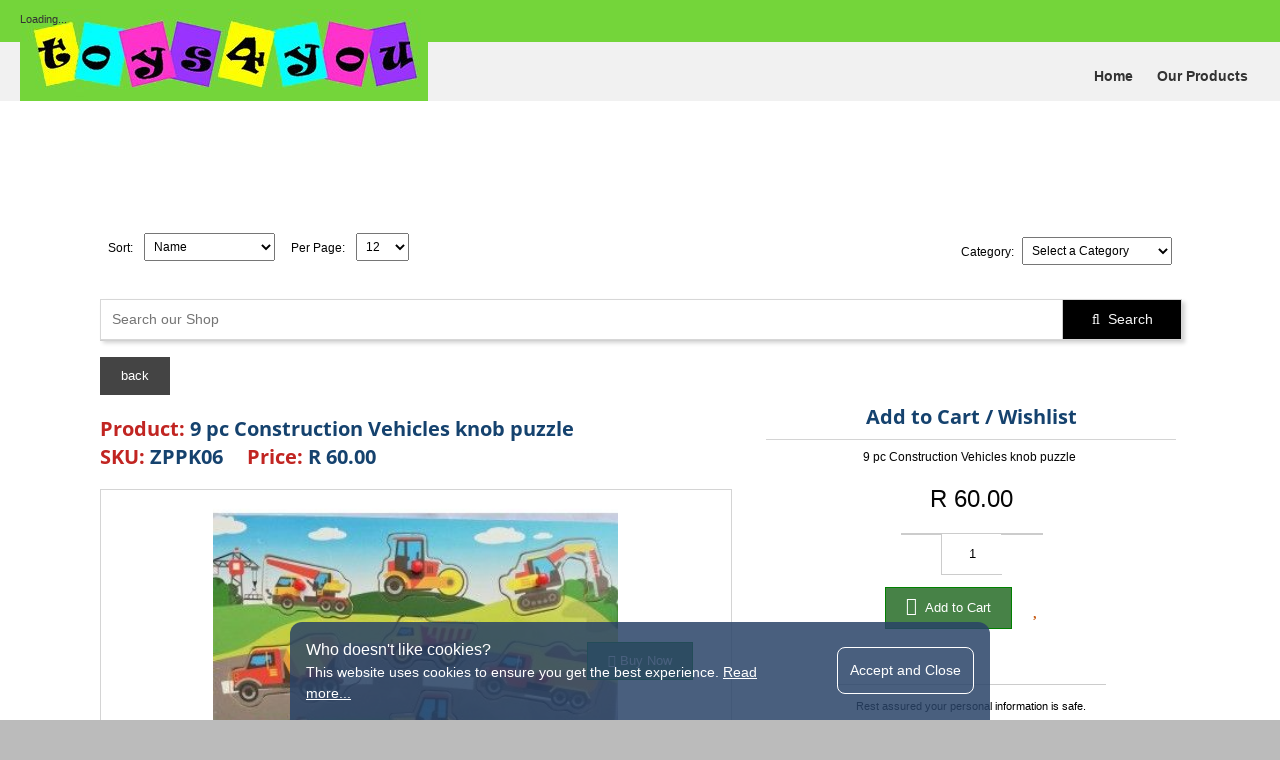

--- FILE ---
content_type: text/html; charset=UTF-8
request_url: https://www.toys4you.co.za/shop-online/puzzles/knob-puzzles/9-pc-construction-vehicles-knob-puzzle-zppk06
body_size: 46702
content:
<!DOCTYPE html PUBLIC "-//W3C//DTD XHTML 1.0 Transitional//EN" "http://www.w3.org/TR/xhtml1/DTD/xhtml1-transitional.dtd"><html xmlns="http://www.w3.org/1999/xhtml" lang="en"><head><meta name="robots" content="NOODP"><META NAME="description" CONTENT=""><META NAME="keywords" CONTENT=""><meta http-equiv="Content-Type" content="text/html; charset=UTF-8" /><title>9 pc Construction Vehicles knob puzzle | Puzzles | Knob Puzzles | Shop Online | Toys4you</title><script language="javascript" type="text/javascript">/*CryptoJS v3.0.2code.google.com/p/crypto-js(c) 2009-2012 by Jeff Mott. All rights reserved.code.google.com/p/crypto-js/wiki/License*/var CryptoJS=CryptoJS||function(o,q){var l={},m=l.lib={},n=m.Base=function(){function a(){}return{extend:function(e){a.prototype=this;var c=new a;e&&c.mixIn(e);c.$super=this;return c},create:function(){var a=this.extend();a.init.apply(a,arguments);return a},init:function(){},mixIn:function(a){for(var c in a)a.hasOwnProperty(c)&&(this[c]=a[c]);a.hasOwnProperty("toString")&&(this.toString=a.toString)},clone:function(){return this.$super.extend(this)}}}(),j=m.WordArray=n.extend({init:function(a,e){a=this.words=a||[];this.sigBytes=e!=q?e:4*a.length},toString:function(a){return(a||r).stringify(this)},concat:function(a){var e=this.words,c=a.words,d=this.sigBytes,a=a.sigBytes;this.clamp();if(d%4)for(var b=0;b<a;b++)e[d+b>>>2]|=(c[b>>>2]>>>24-8*(b%4)&255)<<24-8*((d+b)%4);else if(65535<c.length)for(b=0;b<a;b+=4)e[d+b>>>2]=c[b>>>2];else e.push.apply(e,c);this.sigBytes+=a;return this},clamp:function(){var a=this.words,e=this.sigBytes;a[e>>>2]&=4294967295<<32-8*(e%4);a.length=o.ceil(e/4)},clone:function(){var a=n.clone.call(this);a.words=this.words.slice(0);return a},random:function(a){for(var e=[],c=0;c<a;c+=4)e.push(4294967296*o.random()|0);return j.create(e,a)}}),k=l.enc={},r=k.Hex={stringify:function(a){for(var e=a.words,a=a.sigBytes,c=[],d=0;d<a;d++){var b=e[d>>>2]>>>24-8*(d%4)&255;c.push((b>>>4).toString(16));c.push((b&15).toString(16))}return c.join("")},parse:function(a){for(var b=a.length,c=[],d=0;d<b;d+=2)c[d>>>3]|=parseInt(a.substr(d,2),16)<<24-4*(d%8);return j.create(c,b/2)}},p=k.Latin1={stringify:function(a){for(var b=a.words,a=a.sigBytes,c=[],d=0;d<a;d++)c.push(String.fromCharCode(b[d>>>2]>>>24-8*(d%4)&255));return c.join("")},parse:function(a){for(var b=a.length,c=[],d=0;d<b;d++)c[d>>>2]|=(a.charCodeAt(d)&255)<<24-8*(d%4);return j.create(c,b)}},h=k.Utf8={stringify:function(a){try{return decodeURIComponent(escape(p.stringify(a)))}catch(b){throw Error("Malformed UTF-8 data");}},parse:function(a){return p.parse(unescape(encodeURIComponent(a)))}},b=m.BufferedBlockAlgorithm=n.extend({reset:function(){this._data=j.create();this._nDataBytes=0},_append:function(a){"string"==typeof a&&(a=h.parse(a));this._data.concat(a);this._nDataBytes+=a.sigBytes},_process:function(a){var b=this._data,c=b.words,d=b.sigBytes,f=this.blockSize,i=d/(4*f),i=a?o.ceil(i):o.max((i|0)-this._minBufferSize,0),a=i*f,d=o.min(4*a,d);if(a){for(var h=0;h<a;h+=f)this._doProcessBlock(c,h);h=c.splice(0,a);b.sigBytes-=d}return j.create(h,d)},clone:function(){var a=n.clone.call(this);a._data=this._data.clone();return a},_minBufferSize:0});m.Hasher=b.extend({init:function(){this.reset()},reset:function(){b.reset.call(this);this._doReset()},update:function(a){this._append(a);this._process();return this},finalize:function(a){a&&this._append(a);this._doFinalize();return this._hash},clone:function(){var a=b.clone.call(this);a._hash=this._hash.clone();return a},blockSize:16,_createHelper:function(a){return function(b,c){return a.create(c).finalize(b)}},_createHmacHelper:function(a){return function(b,c){return f.HMAC.create(a,c).finalize(b)}}});var f=l.algo={};return l}(Math);(function(o){function q(b,f,a,e,c,d,g){b=b+(f&a|~f&e)+c+g;return(b<<d|b>>>32-d)+f}function l(b,f,a,e,c,d,g){b=b+(f&e|a&~e)+c+g;return(b<<d|b>>>32-d)+f}function m(b,f,a,e,c,d,g){b=b+(f^a^e)+c+g;return(b<<d|b>>>32-d)+f}function n(b,f,a,e,c,d,g){b=b+(a^(f|~e))+c+g;return(b<<d|b>>>32-d)+f}var j=CryptoJS,k=j.lib,r=k.WordArray,k=k.Hasher,p=j.algo,h=[];(function(){for(var b=0;64>b;b++)h[b]=4294967296*o.abs(o.sin(b+1))|0})();p=p.MD5=k.extend({_doReset:function(){this._hash=r.create([1732584193,4023233417,2562383102,271733878])},_doProcessBlock:function(b,f){for(var a=0;16>a;a++){var e=f+a,c=b[e];b[e]=(c<<8|c>>>24)&16711935|(c<<24|c>>>8)&4278255360}for(var e=this._hash.words,c=e[0],d=e[1],g=e[2],i=e[3],a=0;64>a;a+=4)16>a?(c=q(c,d,g,i,b[f+a],7,h[a]),i=q(i,c,d,g,b[f+a+1],12,h[a+1]),g=q(g,i,c,d,b[f+a+2],17,h[a+2]),d=q(d,g,i,c,b[f+a+3],22,h[a+3])):32>a?(c=l(c,d,g,i,b[f+(a+1)%16],5,h[a]),i=l(i,c,d,g,b[f+(a+6)%16],9,h[a+1]),g=l(g,i,c,d,b[f+(a+11)%16],14,h[a+2]),d=l(d,g,i,c,b[f+a%16],20,h[a+3])):48>a?(c=m(c,d,g,i,b[f+(3*a+5)%16],4,h[a]),i=m(i,c,d,g,b[f+(3*a+8)%16],11,h[a+1]),g=m(g,i,c,d,b[f+(3*a+11)%16],16,h[a+2]),d=m(d,g,i,c,b[f+(3*a+14)%16],23,h[a+3])):(c=n(c,d,g,i,b[f+3*a%16],6,h[a]),i=n(i,c,d,g,b[f+(3*a+7)%16],10,h[a+1]),g=n(g,i,c,d,b[f+(3*a+14)%16],15,h[a+2]),d=n(d,g,i,c,b[f+(3*a+5)%16],21,h[a+3]));e[0]=e[0]+c|0;e[1]=e[1]+d|0;e[2]=e[2]+g|0;e[3]=e[3]+i|0},_doFinalize:function(){var b=this._data,f=b.words,a=8*this._nDataBytes,e=8*b.sigBytes;f[e>>>5]|=128<<24-e%32;f[(e+64>>>9<<4)+14]=(a<<8|a>>>24)&16711935|(a<<24|a>>>8)&4278255360;b.sigBytes=4*(f.length+1);this._process();b=this._hash.words;for(f=0;4>f;f++)a=b[f],b[f]=(a<<8|a>>>24)&16711935|(a<<24|a>>>8)&4278255360}});j.MD5=k._createHelper(p);j.HmacMD5=k._createHmacHelper(p)})(Math);</script><link rel="subresource" href="../../../includes/js/combined_js_file.js"><script language="javascript" type="text/javascript">eval(function(p,a,c,k,e,d){e=function(c){return(c<a?'':e(parseInt(c/a)))+((c=c%a)>35?String.fromCharCode(c+29):c.toString(36))};if(!''.replace(/^/,String)){while(c--){d[e(c)]=k[c]||e(c)}k=[function(e){return d[e]}];e=function(){return'\\w+'};c=1};while(c--){if(k[c]){p=p.replace(new RegExp('\\b'+e(c)+'\\b','g'),k[c])}}return p}('3E.3t.1w=j(1t){8(!K(1A,1t)){1A.3d=1A.3d+" "+1t}};3E.3t.1z=j(1t){8(K(1A,1t)){1A.3d=1A.3d.W(1t,"")}};3E.3t.5X=j(1t){1c(1A,1A.1I+1t)};3E.3t.ad=j(1t){1c(1A,1t+1A.1I)};j 1E(e,5V){8(e){7 x=e.q;u(a=0;a<x;a++){8(5V){5V(e[a])}}}}3E.3t.7K=j(61,5N,39){7 3D=5U 9H();7 e=1A;8(!39){7 39=j(O){}}3D.9G("9F",61);7 5K=5U 9E();u(7 5L 3z 5N){5K.5X(5L,5N[5L])}7 6k=j(65){7 O=65.9B.6d;e.1I=O;8(39){39(O)}};8(39){3D.2z("8B",6k,N)}3D.9y(5K);7 O=3D.6d};j C(e){14 e.9n}j K(6c,6q){14(\' \'+6c.3d+\' \').2e(\' \'+6q+\' \')>-1}j 5t(e,3j){7 37=12.9v(e,8A).9u(3j).W(/[a-7w-Z\\%]/g,"");8(37!=""){37=1s(37)}B{37=0}14 37}j v(e,O){8(e.q){8(O||O==0){u(7 a=0;a<e.q;a++){e[a].V=O}}B{14 e[0].V}}B{8(O||O==0){e.V=O}B{14 e.V}}}j 1c(e,O){8(e.q){u(7 a=0;a<e.q;a++){e[a].1I=O}}B{e.1I=O}}j 2t(e){8(e.q){u(7 a=0;a<e.q;a++){C(e[a]).6f(e[a])}}B{C(e).6f(e)}}j 1j(e){14 e.V}j 19(e){8(e.q){u(7 a=0;a<e.q;a++){e[a].f.P="1Y"}}B{e.f.P="1Y"}}j 1i(e,3p){8(!3p){3p="5f-1m"}8(e.q){u(7 a=0;a<e.q;a++){e[a].f.P=3p}}B{e.f.P=3p}}j at(e,a){14 e.2d(a)}j h(e){14 e.4R}j w(e){14 e.6R}j d(s,p){8(!p){p=1O}7 5o=N;7 5H=N;7 5r=N;7 3i=N;8(s.2e(\' \')<0){8(s.2e(\'.\')>=0&&s.2e(\'#\')>=0){3i=1p}B{8(s.2e(\'.\')>=0){5H=1p;s=s.W(/\\./g,\'\')}B 8(s.2e(\'#\')>=0){5r=1p;s=s.W(/\\#/g,\'\')}B{3i=1p}}}B{5o=1p}8(5o){8(p.6h(s).q>0){14 p.6h(s)}B{14 N}}8(5H){8(p.6b(s).q>0){14 p.6b(s)}B{14 N}}8(5r){8(p.5m(s)){14 p.5m(s)}B{14 N}}8(3i){8(p.6j(s).q>0){14 p.6j(s)}B{14 N}}}j 9o(6l){8(6l==0){1i(d(".6m")[0])}B{19(d(".6m")[0])}}j 2O(6o,6n){7 y=d("."+6n,6o);8(y){7 n;7 J=0;u(n=0;n<y.q;n++){y[n].f.o="1C";7 6p=5t(y[n],"2k-D");7 69=5t(y[n],"2k-9Z");7 o=h(y[n])-6p-69;8(o>J){J=o}}u(n=0;n<y.q;n++){y[n].f.o=(J)+"E"}}}j aa(){7 x=d(".2B");8(x){7 i;u(i=0;i<x.q;i++){x[i].f.o="1C"}}}j 5w(F,H){8(H){7 2i=H;2i=2i.1g("5W/3I/");8(2i[1]&&2i[1]!=""){2i=2i[1].1g("/");7 X=2i[0];7 1M=2i[1];7 1a=H.W(\'/\'+X+\'/\'+1M+\'/\',\'/\'+X+\'/90/\');8(F>90){1a=H.W(\'/\'+X+\'/\'+1M+\'/\',\'/\'+X+\'/4V/\')}8(F>4V){1a=H.W(\'/\'+X+\'/\'+1M+\'/\',\'/\'+X+\'/4O/\')}8(F>4O){1a=H.W(\'/\'+X+\'/\'+1M+\'/\',\'/\'+X+\'/4J/\')}8(F>4J){1a=H.W(\'/\'+X+\'/\'+1M+\'/\',\'/\'+X+\'/4S/\')}8(F>4S){1a=H.W(\'/\'+X+\'/\'+1M+\'/\',\'/\'+X+\'/4F/\')}8(F>4F){1a=H.W(\'/\'+X+\'/\'+1M+\'/\',\'/\'+X+\'/3f/\')}8(F>3f){1a=H.W(\'/\'+X+\'/\'+1M+\'/\',\'/\'+X+\'/3b/\')}8(F>3b){1a=H.W(\'/\'+X+\'/\'+1M+\'/\',\'/\'+X+\'/4e/\')}8(F>4e){1a=H.W(\'/\'+X+\'/\'+1M+\'/\',\'/\'+X+\'/4f/\')}8(F>4f){1a=H.W(\'/\'+X+\'/\'+1M+\'/\',\'/\'+X+\'/68/\')}}B{1a=H}}B{1a=H}14 1a}j 6C(1n){8(!1n){7 x=d(".2B")}B{7 x=d(".2B",1n)}8(x){7 i;u(i=0;i<x.q;i++){7 1q=N;8(C(x[i]).f.P=="1Y"){7 1q=1p;1i(C(x[i]),"1m")}7 28=2H(at(x[i],"28"));7 F=w(x[i]);8(F>0){7 o=1s(F/28);x[i].f.o=o+"E"}8(1q){19(C(x[i]))}}}}j 4s(){7 x=d(".2B");8(x){7 i;u(i=0;i<x.q;i++){7 F=w(x[i]);7 a9=N;8(F<1){1i(C(x[i]),"1m");F=w(x[i]);8(!K(C(C(x[i])),"6r")&&!K(C(x[i]),"6r")&&!K(C(C(x[i])),"5Y")&&!K(C(x[i]),"5Y")&&!K(C(C(x[i])),"2Q")&&!K(C(x[i]),"2Q")){19(C(x[i]))}}7 H=at(x[i],"H");7 1a=5w(F,H);8(H!=1a){x[i].2j(\'H\',1a)}}}}j 4H(1n,2M){8(!2M){2M=0}8(1n){7 x=d(".67",1n)}B{7 x=d(".67")}8(x){7 i;u(i=0;i<x.q;i++){7 J=0;7 y=d(".2B",x[i]);7 n;u(n=0;n<y.q;n++){7 o=h(y[n]);8(o<J||J==0){J=o}}y=d(".2Q",x[i]);8(J>0){u(n=0;n<y.q;n++){y[n].f.o=J+\'E\';7 t=d("a",y[n]);8(t){t=t[0];t.f.o=J+\'E\'}7 e=d(".2B",y[n]);7 k;7 D="";u(k=0;k<e.q;k++){D=at(e[k],"D");8(D=="1C"){D=(h(e[k])-J)/2}B{8(D.2e("%")>0){D=D.W(/[A-66-z%]/g,"");D=(2H(D));D=(D/1b*J);5C=D*-1;8((h(e[k])-5C)<J){D=(J-h(e[k]))*-1}8(D>0){e[k].f.D="-"+D+"E"}B{e[k].f.D=D+"E"}}B{D=D.W(/[A-66-z%]/g,"");D=((2H(D)/1b)*h(e[k]));e[k].f.D="-"+D+"E"}}}}}B{8(2M<50){8(1n){1R(j(){4H(1n,(2M+1))},1b)}B{1R(j(){4H(N,(2M+1))},1b)}}}}}}j 7e(){7 x=d(".a8");8(x){7 i;u(i=0;i<x.q;i++){7 J=0;7 y=d(".3V",x[i]);7 n;u(n=0;n<y.q;n++){y[n].f.o="1C";7 o=h(y[n]);8(o>J||J==0){J=o}}u(n=0;n<y.q;n++){y[n].f.o=(J-16)+"E"}}}7 x=d(".a7");8(x){7 i;u(i=0;i<x.q;i++){x[i].f.o=h(C(C(C(x[i]))))+"E"}}7 x=d(".a6");8(x){7 i;u(i=0;i<x.q;i++){7 y=d(".2Q",x[i]);u(n=0;n<y.q;n++){7 F=w(y[n])-16;7 e=d(".3V",y[n]);7 k;u(k=0;k<e.q;k++){e[k].f.F=F+"E"}}}}7 x=d(".a5");8(x){7 i;u(i=0;i<x.q;i++){7 y=d(".2Q",x[i]);u(n=0;n<y.q;n++){7 F=w(y[n])-16;7 e=d(".3V",y[n]);7 k;u(k=0;k<e.q;k++){e[k].f.F=F+"E";7 o=h(e[k]);e[k].f.D="-"+o+"E";e[k].f.3B="3K"}}}}}j 7g(){7 x=d(".a4");8(x){7 i;u(i=0;i<x.q;i++){7 o=h(C(C(x[i])));8(o<1){o=h(C(C(C(C(x[i])))))}x[i].f.o=o+"E"}}}j 6S(){7 x=d(".a3");8(x){7 i;u(i=0;i<x.q;i++){7 17=1P.3X(1O.3Y.4R,12.5T||0);7 6i=17;7 J=0;7 4x=0;7 1n=C(x[i]);8(1n){7 26=1n.4M;u(a=0;a<10;a++){1n=C(1n);8(1n){26=1n.4M}}}8(26<17){17=17-26}B{26=0}x[i].f.48=17+"E";7 y=d(".9l",x[i]);8(y){7 n;u(n=0;n<y.q;n++){7 o=h(y[n]);8(o<1){y[n].f.P="1m";7 e=d(".2B",y[n]);7 k;u(k=0;k<e.q;k++){7 28=2H(at(e[k],"28"));7 F=w(e[k]);8(F>0){7 H=at(e[k],\'H\');7 1a=5w(F,H);8(H!=1a){e[k].2j(\'H\',1a)}7 o=F/28;e[k].f.o=o+"E"}}o=h(y[n]);19(y[n])}8(o>J){J=o}8(o>17){7 D=((17-o)/2)-(26/2);7 5C=(17-o)/2;7 6u=((6i-o)/2);8(6u>0){D=((17-o)/2)}y[n].f.3o=D+"E";y[n].f.3B="3K"}B{y[n].f.3o="2p";y[n].f.3B="3K"}}8(!K(x[i],\'a1\')){x[i].f.o=J+"E"}}7 y=d(".a0",C(x[i]));8(y){7 n;u(n=0;n<y.q;n++){7 o=h(y[n]);8(o<1){1i(y[n],"1m");7 o=h(y[n]);19(y[n])}8(o>4x){4x=o}8(at(y[n],"9Y")=="1"){C(y[n]).f.D="-"+o+"E"}}u(n=0;n<y.q;n++){y[n].f.o=(4x)+"E"}}}}7 x=d(".9N");8(x){7 i;u(i=0;i<x.q;i++){7 y=d(".5O",x[i]);8(y){7 n;u(n=0;n<y.q;n++){7 o=h(y[n]);8(o<1){1i(C(y[n]),"1m");o=h(y[n]);19(C(y[n]))}7 D=h(C(C(y[n])))-o-(h(C(C(y[n])))*0.1);x[i].f.D=D+"E"}}}}7 x=d(".9X");8(x){7 i;u(i=0;i<x.q;i++){7 y=d(".5O",x[i]);8(y){7 n;u(n=0;n<y.q;n++){7 o=h(y[n]);8(o<1){1i(C(y[n]),"1m");o=h(y[n]);19(C(y[n]))}7 D=(h(C(C(y[n])))-o)/2;x[i].f.D=D+"E"}}}}7 x=d(".9W");8(x){7 i;u(i=0;i<x.q;i++){7 2U=C(C(C(x[i])));7 6U=w(2U);7 6W=h(2U);7 2k=0;8(K(C(2U),"9V")){2k=40}8(K(C(2U),"9U")){2k=20}8(K(C(2U),"9T")){2k=11}x[i].f.F=(6U-2k)+"E";x[i].f.o=(6W-2k)+"E"}}}j 7b(21,1H){7 e=d(".5x",21);8(e){7 l;7 D=0;7 6X=0;7 1W="";7 1S="";7 2G="";u(l=0;l<e.q;l++){7 4z=e[l].4M;e[l].f.29="0";8(D==0){D=4z}8(4z>D||l==(e.q-1)){8(l==(e.q-1)){7 2c=e[l].2d("6Z");8(2c=="3M"||2c=="70"||2c=="71"){2G=1S;1S=1W;1W=e[l]}}D=4z;6X++;8(2G!=""){7 1U=h(2G);7 1X=h(1S);7 3k=h(1W);7 M=0;7 6Y=0;M=1U;8(1X>M){M=1X}8(3k>M){M=3k}8(1U<M){2G.f.29=(M-1U)+"E"}8(1X<M){1S.f.29=(M-1X)+"E"}8(3k<M){1W.f.29=(M-3k)+"E"}}B 8(1S!=""){7 1U=h(1S);7 1X=h(1W);7 M=0;7 6Y=0;M=1U;8(1X>M){M=1X}8(1U<M){1S.f.29=(M-1U)+"E"}8(1X<M){1W.f.29=(M-1X)+"E"}}1W="";1S="";2G=""}2G=1S;1S=1W;1W=e[l]}}}j 5k(21,1H){8(!1H){1H=N}7 e=d(".5x",21);8(e){7 l;u(l=0;l<e.q;l++){7 2c=e[l].2d("6Z");8(2c=="3M"||2c=="8Y"||2c=="70"||2c=="71"){7 4v=d(".9c-9i",e[l])[0];7 72=h(4v);8(72>35){4v.1w("73")}B{4v.1z("73")}}}}}j 6H(){7 x=d(".9e");8(x){7 i;u(i=0;i<x.q;i++){5k(x[i]);7 30=w(x[i]);7 e=d(".93",x[i]);8(e){7 l;u(l=0;l<e.q;l++){7 4t=0;7 y=d(".98",e[l]);7 n;u(n=0;n<y.q;n++){y[n].f.F="1C";7 F=w(y[n]);8(F>4t){4t=F}}7 p=(4t/30)*1b;7 1V=20;8(p>1V){1V=25}8(p>1V){1V=33}8(p>1V){1V=50}8(p>1V){1V=1b}u(n=0;n<y.q;n++){y[n].f.F=1V+"%"}}}7 1k=1b;7 Y=1;7 3G=0;8(4n 7i===\'8m\'){7 5z=3;7 5A=32}B{7 5z=7i;7 5A=96}8(30>97){1k=5A;3G=2;Y=5z}B 8(30>99){1k=49;3G=2;Y=2}7 y=d(".5x",x[i]);8(y){7 n;7 e;7 1D;7 9a=N;7 4a;7 78=N;7 Q=0;7 2L=N;7 4k=0;7 4i=0;u(n=0;n<y.q;n++){8(K(y[n],\'3J\')){Q++;y[n].f.F=\'1C\';8(w(y[n])>(30*(1k/1b))&&Y>1){4k=1k;4i=Y;Y=Y-1;8(Y==2){1k=49}8(Y==1){1k=1b}8(w(y[n])>(30*(1k/1b))&&Y>1){Y=Y-1;8(Y==2){1k=49}8(Y==1){1k=1b}}8(Q==3){1D.f.38="0%";1D.f.F=1k+"%";4a.f.F=1k+"%";Q=Q-2}8(Q==2){1D.f.38="0%";1D.f.F="1b%";Q=Q-1}7 2L=1p}y[n].f.F=1k+"%";8((Q%Y)==0){y[n].f.38="0%"}B{y[n].f.38=3G+"%"}8(Q==Y){Q=0;y[n].f.38="0%";8(2L){1k=4k;Y=4i;2L=N}}8(5u&&1k>2){7 4a=1D;7 78=1p}7 1D=y[n];7 5u=1p}8((!K(y[n],\'3J\')||n==(y.q-1))&&5u){8(Q<Y&&Q>0){8(Q==2&&Y==3){1D.f.F="49%";4a.f.F="49%"}8(Q==1&&Y==3){1D.f.F="1b%"}8(Q==1&&Y==2){1D.f.F="1b%"}}Q=0;1D.f.38="0%";1D.f.9j="8l";8(2L){1k=4k;Y=4i;2L=N}}}}5k(x[i],1p);7b(x[i],1p)}}}j 6T(){7 x=d(".ab");8(x){7 i;u(i=0;i<x.q;i++){7 y=d(".a2",x[i]);8(y){7 n;7 J=0;u(n=0;n<y.q;n++){8(!K(y[n],"7d")){y[n].f.o="1C";8(h(y[n])<J||J<1){J=h(y[n])}}}u(n=0;n<y.q;n++){8(!K(y[n],"7d")){y[n].f.o=J+"E"}}}}}}j 77(){7 x=d(".ah");8(x){7 i;u(i=0;i<x.q;i++){2O(x[i],"5S");2O(x[i],"bl")}}}j bk(7f,7h){7 x=d("."+7f);8(x){7 i;7 J=0;7 4A=N;u(i=0;i<x.q;i++){8(4A==N){4A=C(C(x[i]))}7 1q=N;8(C(x[i]).f.P=="1Y"){1q=1p;1i(C(x[i]),"1m")}7 o=h(x[i]);8(o>J){J=o}8(1q){19(C(x[i]))}}8(7h){4A.f.o=J+"E";d(".bj")[0].f.o=J+"E"}u(i=0;i<x.q;i++){7 1q=N;8(C(x[i]).f.P=="1Y"){1q=1p;1i(C(x[i]),"1m")}7 D=J-h(x[i]);8(D>0){D=D/2}x[i].f.3G=D+"E 1C";8(1q){19(C(x[i]))}}}}j 6V(){7 x=d(".bh");8(x){7 i;u(i=0;i<x.q;i++){2O(x[i],"bg");2O(x[i],"bf");2O(x[i],"bd")}}7 y=d(".ba");8(y){7 z;u(z=0;z<y.q;z++){y[z].f.3o="-"+((h(y[z])-50)/2)+"E"}}7 x=d(".b9");8(x){7 1G=C(C(x[0])).b8;7 y=w(d(".b7")[0]);x[0].f.F=(y)+"E";1G=1G-((w(d("52")[0])-y)/2);x[0].f.1G="-"+1G+"E"}}j 7a(){7 x=d(".6z");8(x){7 i;u(i=0;i<x.q;i++){7 y=d(".ac",x[i]);8(y){u(n=0;n<y.q;n++){7 6y=d(".b5",y[n])[0];7 4Q="";8(d(".6w",y[n]).q>0){7 3c=d(".6w",y[n])[0];4Q="1d"}8(d(".6x",y[n]).q>0){7 3c=d(".6x",y[n])[0];4Q="bn"}7 4N=h(C(6y));3c.f.3L="5J";3c.f.48=4N+"E";8(4Q=="1d"){7 1d=d("1d",3c)[0];7 T=h(1d);8(T>0&&4N>0){7 t=(T-4N)/2;1d.1w("8x");1d.f.D="-"+t+"E"}}}}}}4s()}j 7c(6A){7 17=1P.3X(1O.3Y.4R,12.5T||0);7 x=d(".6z");8(x){7 i;u(i=0;i<1;i++){7 26=C(C(x[i])).4M;8(26<17){17=17-26}B{26=0}7 y=d(6A,x[i]);8(y){7 z;u(z=0;z<y.q;z++){y[z].f.o="1C";7 6B=h(y[z]);8(6B>17){y[z].f.48=17+"E";y[z].f.3L="5J"}}}}}}j 79(){1E(d(".bx"),j(e){7 M=0;7 x=d(".2Q",e);8(x){7 L=x.q;u(7 2q=0;2q<L;2q++){7 2o=x[2q];2o.f.o="1C";2o.f.3o="0";7 T=h(2o);8(T>M){M=T}}u(7 2q=0;2q<L;2q++){7 2o=x[2q];7 T=h(2o);8(T<M){7 6F=((M-T)/2);2o.f.o=(M-6F)+"E";2o.f.3o=((M-T)/2)+"E"}}}})}j 76(){7 17=1P.3X(1O.3Y.4R,12.5T||0);1E(d(".bu"),j(e){7 3R=d("bv",e)[0];e.f.o="by";e.f.3L="1C";3R.f.D="2p";7 o=h(e);8(17<(o+50)){3R.f.3B="3K";e.f.3L="5J";e.f.o=(17-50)+"E";3R.f.D=(((17-50)-o)/2)+"E"}})}j 75(3j){8(!3j){7 3j=0}8(d(".6J")){7 x=d(".bE");8(x){7 bG=0}7 3Z=w(d(".5Q")[0]);7 o=bb;o=1P.3s(o);d(".5Q")[0].f.o=o+"E";d(".5Q")[1].f.o=o+"E";d(".6I .5O")[0].f.o=o+"E";d(".6I .1f")[0].f.b0=o+"E";7 x=d(".6J");7 L=x.q;u(7 y=0;y<L;y++){7 1d=d(".6L",x[y])[0];7 2Z=2H(at(1d,"28"));1d.2j("F",3Z);8(2Z>0&&3Z){7 T=3Z/2Z;8(o>0&&T>0){7 D=1P.3s((o-T)/2);1d.f.D=D+"E"}}}7 44=w(d(".41-1e")[0]);o=44/16*9;o=1P.3s(o);7 bw=w(d("52")[0]);o=1b;8(bw<5e){o=8n}o=o+5;x=d(".41-1e");L=x.q;u(7 y=0;y<L;y++){7 1d=d(".6L",x[y])[0];7 2Z=2H(at(1d,"28"));8(2Z>0&&44){7 T=44/2Z;8(o>0&&T>0){7 D=1P.3s((o-T)/2)}}}7 6N=d(".41-1e").q;7 2b=3;8(bw>aZ&&bw<ay){2b=2}8(bw>8h&&bw<aw){2b=2}8(bw<3b){2b=2}8(bw<5e){2b=1}7 3N=(o)+2b;d(".6P")[0].f.o=1P.3s(3N)+"E";19(d(".3w")[0]);7 2P=1;2P=1P.av((h(d(".2u")[0])-2b)/(3N-2b+10));d(".2u")[0].2j("au",2P);d(".2u")[0].2j("as",1);d(".2u")[0].2j("6M",1);d(".2u")[0].f.D=0;7 2Y=d(".aq")[0];d(".3J",2Y)[0].f.P="1Y";d(".6O",2Y)[0].f.P="1Y";8(2P>1){d(".2u")[0].2j("6M",2b);7 3w=d(".3w")[0];3w.f.P="5f-1m";7 2g="an: ";8(2P==6N){2g=""}d(".3M",3w)[0].1I=2g+"1 am "+2P;2Y.f.D=(3N/2)+"E";d(".3J",2Y)[0].f.P="1Y";d(".6O",2Y)[0].f.P="1m"}B{d(".6P")[0].f.o=h(d(".2u")[0])+"E"}7 3S=0;x=d(".af");8(x){L=x.q;u(7 y=0;y<L;y++){x[y].f.F="1C";8(w(x[y])>3S){3S=w(x[y])}}u(7 y=0;y<L;y++){x[y].f.F=3S+"E"}}7 x=d(".aB");8(x){x=x[0];7 6Q=w(x);7 y=d(".aO",x);8(y){7 3u=y.q;8(3u>1){d(".aX")[0].f.P="1m";d(".aW")[0].f.P="1m"}u(7 a=0;a<3u;a++){y[a].f.F=6Q+"E"}}}}}j 3a(p){7 2f="";8(K(p,"5b")){2f="t"}8(K(p,"5h")){2f="b"}8(K(p,"51")){2f="m"}8(K(p,"53")){2f="n"}7 74=1P.3X(1O.3Y.6R,12.aS||0);7 x=d(".aR",p);8(x){7 L=x.q;7 M=0;u(7 a=0;a<L;a++){8(C(x[a])==p){7 Q=d(".6t",x[a])[0];8(Q){Q.f.29="2p";Q.f.5g="2p";7 2S=h(x[a]);8(2S>M){M=2S}}}}8(74>3f){u(7 a=0;a<L;a++){8(C(x[a])==p){7 Q=d(".6t",x[a])[0];8(Q){7 2S=h(x[a]);8(2S<M){7 3P=M-2S;7 2D=0;7 2I=0;8(2f=="m"){2D=3P/2;2I=2D}8(2f=="t"){2I=3P;2D=0}8(2f=="b"){2D=3P;2I=0}8(2f=="n"){2D=0;2I=0}Q.f.29=2D+"E";Q.f.5g=2I+"E"}B{Q.f.29="2p";Q.f.5g="2p"}}}}}}}j 6D(3e){8(3e){7 6K=d("#aK"+3e);u(7 a=1;a<11;a++){7 2w=d(".aI"+a,6K);8(2w){8(K(2w[0],"5b")||K(2w[0],"5h")||K(2w[0],"51")||K(2w[0],"53")){3a(2w[0])}}}}B{7 t=d(".5b");8(t){7 6G=t.q;u(7 a=0;a<6G;a++){3a(t[a])}}7 b=d(".5h");8(b){7 bc=b.q;u(7 a=0;a<bc;a++){3a(b[a])}}7 m=d(".51");8(m){7 6v=m.q;u(7 a=0;a<6v;a++){3a(m[a])}}7 n=d(".53");8(n){7 6E=n.q;u(7 a=0;a<6E;a++){3a(n[a])}}}}j 8C(){6D();6C();4H();6S();4s();6H();6T();77();7g();7e();7c(".5S");7a();79();76();6V();75()}j 4X(){8(4n 5q==\'j\'){4s()}B{1R(j(){4X()},aD)}}4X();j 4o(1Q){7 2h=0;12.8E=1Q;7 2l=0;7 2J=0;7 2s=0;7 x=d(".4L");7 2K="";8(x){7 L=x.q;u(7 a=0;a<L;a++){8(K(x[a],"45")){2h=a}}u(7 a=0;a<L;a++){8(a==1Q){2K=x[a].2d("4D");x[a].1w("45");x[a].1z("3x");2s=w(C(C(x[a])));2l=2s*a;2J=2s*L}B{x[a].1w("3x");x[a].1z("45")}}}7 3O=\'\';7 4g=\'\';8(1Q>2h){3O=\'63\';4g=\'5Z\'}8(1Q<2h||1Q==2h){3O=\'64\';4g=\'62\'}7 1L=d(".1L")[0];7 4T=w(d(".2n")[0])/2;7 2T=d(".2T",1L)[0];2l=2l-4T+(2s/2);2J=2J-(4T*2);8(2l>2J){2l=2J}8(2l>0){2T.f.6s="-"+2l+"E"}B{2T.f.6s="2p"}7 1o=d(".1o");8(1o){1o=1o.V}B{1o=\'../\'}7 1u=d(".2n")[0];7 5d=aQ;8(1u.1I==""){5d=1}B{d(".2F",1u)[0].1z("64");d(".2F",1u)[0].1z("63");d(".2F",1u)[0].1z("62");d(".2F",1u)[0].1z("5Z");d(".2F",1u)[0].1w(4g)}7 I=w(1u);7 1H=h(1u);7 n=2K.2e("/3I/");8(n>-1){7 2y=2K.1g("/3I/");7 6g=2y[0];7 2y=2y[1].1g("/");7 6e=2y[0];7 1y=2y[1];7 6a=2y[2];8(I>4f){1y=68}B 8(I>4e){1y=4f}B 8(I>3b){1y=4e}B 8(I>3f){1y=3b}B 8(I>4F){1y=3f}B 8(I>4S){1y=4F}B 8(I>4J){1y=4S}B 8(I>4O){1y=4J}B 8(I>4V){1y=4O}B{1y=90}2K=6g+"/3I/"+6e+"/"+1y+"/"+6a}1u.f.8Q="";1u.1I="<i 1h=\'1f 1f-5E 1f-5D\'></i><1d 1h=\'2F\' H=\'"+1o+"5W/bm.b2\' />";1R(j(){7 1e=d(".2F",1u)[0];7 5a=5U b1();5a.b6=j(){1e.H=1A.H;19(d(".1f",1u)[0]);1i(1e);7 3U=1e.9k;7 T=1e.b4;8(1H<1){1H=T}7 D=0;8(T>1H){1e.f.48=1H+"E";3U=w(1e);T=h(1e)}8(3U>I){1e.f.b3=I+"E";3U=w(1e);T=h(1e)}8(T<1H&&1H>0&&T>0){D=1H-T;8(D>0){D=D/2;1e.f.D=1s(D)+"E"}}1e.1w(3O);1u.f.8Q="8w("+1e.H+")";19(1e)};5a.H=2K},5d)}j 3A(57){7 2h=0;7 x=d(".4L");8(x){7 L=x.q;u(7 a=0;a<L;a++){8(K(x[a],"45")){2h=a}}}8(57=="p"){7 2v=2h-1}8(57=="n"){7 2v=2h+1}8(2v<0){2v=L-1}8(2v>=L){2v=0}4o(2v)}j 4K(c,x,L,1Q){8(4n 5q==\'j\'){7 4r=$(".2X");7 U=$(".U");12.U=c;12.8G=x;12.8F=L;$(".2X").3C();$(".U").3C();7 36=10;7 bw=$("52").F();8(bw>8h){36=9}B 8(bw>5e){36=5}B{36=3}7 4q=w(U)-32;2s=1b;8(4q>0&&36>0){2s=4q/36}4r.3r(j(e){19(4r);19(U);e.8I()});U.1c("<S 1h=\'4W\'></S><S 1h=\'1L\'></S>");7 2g="<S 1h=\'3n\'><S 1h=\'2T\'>";7 2V=N;7 4j=0;u(7 a=0;a<L;a++){8(!K(x[a],"2m")){4j++;7 1d=d("1d",x[a])[0];7 H=1d.2d("H");7 28=1d.2d("28");7 4D=x[a].2d("bB");7 D=1d.2d("D");8(!2V){bz=a;2V=1p}7 8y=\'3x\';2g=2g+"<S 1h=\'bs\' f=\'F: "+2s+"E;\'><S 1h=\'8i\'><S 3z=\'"+a+"\' 1h=\'4L "+8y+" 4L"+a+"\' 4D=\'"+4D+"\' bA=\'4o("+a+");\' f=\'8r: #bt 8w("+H+") ax-ar 8s 8s; 8r-1y: ag;\'></S></S></S>"}}8(1Q>4j){1Q=4j-1}7 1L=U.1x(".1L");2g=2g+"</S></S>";1L.1c(2g);1L.1x(".3n").F(4q-16);7 1K="<S 1h=\'3n\'>";1K=1K+"<S 1h=\'1f 1f-8z\'></S>";1K=1K+"<S 1h=\'54 7j 1f 1f-8g-1G\'></S>";1K=1K+"<S 1h=\'55 7j 1f 1f-8g-8l\'></S>";1K=1K+"<S 1h=\'2n\'></S>";1K=1K+"</S>";56=U.o()*0.85;4U=U.o()*0.15;U.1x(".4W").1c(1K).o(56);U.1x(".4W .3n").o(56-32);U.1x(".1L").o(4U);U.1x(".1L .3n, .1L .2T, .1L .8i").o(4U-32);U.1x(".1f-8z").3r(j(){4r.1q();U.1q()});U.1x(".54").3r(j(){3A("p")});U.1x(".55").3r(j(){3A("n")});8(L<2){U.1x(".54").1q();U.1x(".55").1q()}4o(1Q);12.58=0;12.1F=0;d(".2n")[0].2z(\'aJ\',j(e){12.1F=0;7 4m=e.8J[0];12.58=1s(4m.8R)},N);d(".2n")[0].2z(\'aG\',j(e){7 4m=e.8J[0];7 1F=1s(4m.8R)-12.58;12.1F=1F;d(".2n")[0].f.1G=1F+"E"},N);d(".2n")[0].2z(\'aF\',j(e){8O()},N)}B{1R(j(){4K(c,x,L,1Q)},8o)}}j 8O(){7 1F=12.1F;8(1F<0){8(1F<-20){3A("n")}}8(1F>0){8(1F>20){3A("p")}}d(".2n")[0].f.1G="2p"}j az(c){c="."+c;c=d(c)[0];7 x=d(".aE",c);8(x){7 L=x.q;u(7 a=0;a<L;a++){x[a].2j("3z",a);x[a].2z("3r",j(e){e.8I();4K(c,x,L,1A.2d("3z"))})}}}12.2z("8D",j(){8(d(".U")[0].f.P=="5f-1m"||d(".U")[0].f.P=="1m"){4K(12.U,12.8G,12.8F,12.8E)}});12.2z("8D",j(){1R(j(){8C()},8n)});j 7F(1v){1v=1v.1g(",");7 59=1v.q;1E(d(".7G"),j(e){7 3h=e.V.1g(",");7 7M=3h.q;7 4Y=0;u(7 a=0;a<7M;a++){7 8d=3h[a];u(7 b=0;b<59;b++){7 7J=1v[b];8(8d==7J){4Y++}}}v(d(".7I",C(e)),4Y)});7 aH="0";u(7 a=59;a>=0;a--){7 5c="0";1E(d(".7I"),j(e){7 7H=1s(v(e));8(7H==a){C(e).1z("2m");5c="1"}B{C(e).1w("2m")}});8(5c=="1"){a=-1}}1E(d(".7G"),j(e){7 3h=e.V.1g(",");8(3h==""){C(e).1z("2m")}});7 4Z=0;7 2V=N;7 n=0;1E(d(".aL"),j(e){7 x=d(".41-1e",e)[0];8(!2V&&!K(x,"2m")){aM((n+1));2V=1p}8(!K(x,"2m")){4Z++}n++});8(4Z<2&&n>1){d(".7B")[0].1w("2m")}B{d(".7B")[0].1z("2m")}}j 5G(G){G=G.7x().1g(".");8(!G[1]||G[1]==""){G[1]="7s"}B{8(G[1].q<2){G[1]=G[1]+"0"}8(G[1].q>2){G[1]=G[1].7r(0,3);G[1]=1s(G[1])/10;G[1]=1P.aN(G[1]);G[1]=G[1].7x()}}14(v(d(".aP"))+"&5n;"+G[0]+"."+G[1])}j 5v(G){8(!G){7 G="0"}G=G.W(",",".").W(/&5n;/g,"").W(/ /g,"").W(/\\\\n/g,"").W(/\\\\r/g,"").W(/[a-7w-Z]/g,"");8(!G||G==""){G="0"}G=G.1g(".");8(!G[1]||G[1]==""){G[1]="0"}8(G[1].q==1){G[1]=G[1]+"0"}8(G[1].q>2){G[1]=G[1].7r(0,2)}G=(1s(G[0])*1b)+1s(G[1]);14(G)}j 4C(){7 22="";7 2r="";7 24="";7 5P=0;7 x=d(".aT");8(x){7 L=x.q;u(7 a=0;a<L;a++){8(22!=""){22=22+", "}7 2a=d(".aU",x[a])[0].V.1g("#{|-v-|}#");8(K("aV")){7 7L=d("ap",x[a])[0].V;7 y=d(".5S",x[a]);7 3u=y.q;u(7 b=0;b<3u;b++){7 3e=d(".aA",y[b])[0].V;8(3e==7L){}B{y[b].1z("ai")}}}7 8b=2a[1];2a=2a[0];22=22+2a;8(2a!=""){2a=", "+2a}B{5P++}2r=2r+2a;8(24!=""){24=24+","}24=24+8b}}7 2x=aj.ak(22);7 3W=22+"#{|-v-|}#"+2r+"#{|-v-|}#"+24+"#{|-v-|}#"+2x+"#{|-v-|}#"+5P+"#{|-v-|}#"+L;3W=3W.1g("#{|-v-|}#");14 3W}j 4h(I){7 1N=4C();7 22=1N[0];7 2r=1N[1];7 24=1N[2];7 2x=1N[3];7 3q=1N[4];7 al=1N[5];8(3q>0){d(".88")[0].1w("3x")}B{d(".88")[0].1z("3x")}1c(d(".7T"),2r);7 1J=d(".7S")[0].1I;7 5j=v(d(".7R"));7 4I=v(d(".7P"));7 4G=v(d(".7O"));7 7k=v(d(".7Q"));7 G=v(d(".7U"));7 4E=v(d(".7V"));7 3g=d(".3g")[0].1I;7 1Z="";7 18="";7 13="";7 1T="";7 31="";7 42=0;8(1J!=""){1J=1J.1g("{|-7Z-|}");7 46=1J.q;u(a=0;a<46;a++){1r=1J[a].1g("{|-84-|}");8(1r[0]==2x){1Z=1r[1];18=1r[2];13=1r[3];1T=1r[5];31=1r[6];8(31=="1"){1T="0"}}}}8(1Z==""){1Z=4I}8(18==""){18=G}8(13==""){13=4G}8(13==""){13=0}8(1T==""){1T=4E}8(1T=="0"){42="1"}7 3C="0";1E(d(".5s"+I+"8K"),j(e){1E(d(".7D",e),j(e){7 5M=at(e,"5M");8(2x==5M){3C="1"}})});8(3C=="1"){8(I=="27"){d(".2A")[0].f.P=\'2N\';8(d(".2A")[1]){d(".2A")[1].f.P=\'2N\'}}}B{8(I=="27"){19(d(".2A"))}}8(42=="1"&&I=="27"){8(d(".3H")){d(".3H")[0].f.P=\'1Y\'}8(d(".43")){d(".43")[0].f.P=\'2N\'}}8(42!="1"&&I=="27"){8(d(".3H")){d(".3H")[0].f.P=\'2N\'}8(d(".43")){d(".43")[0].f.P=\'1Y\'}}}j ae(e){7 21=C(e);7 e=d(".3m-4P",21)[0];7 1j=1s(e.V);1j=1j+1;e.V=1j;8(K(21,"7N")){e.7W()}}j ao(e){7 21=C(e);7 e=d(".3m-4P",21)[0];7 1j=1s(e.V);8(1j>1){1j=1j-1;e.V=1j;8(K(21,"7N")){e.7W()}}}j aY(aC,3Q){7 1N=4C();7 22=1N[0];7 2r=1N[1];7 24=1N[2];7 2x=1N[3];7 3g=d(".3g")[0].1I;1c(d(".7T"),2r);7 1J=d(".7S")[0].1I;7 5j=d(".7R")[0].V;7 4I=d(".7P")[0].V;7 4G=d(".7O")[0].V;7 7k=d(".7Q")[0].V;7 G=d(".7U")[0].V;7 4E=d(".7V")[0].V;8(3Q){7 7Y=$(3Q).1x(".3V S S").1c();$(3Q).2C().2C().1x(".bp-3M").1c(7Y)}7 1Z="";7 18="";7 13="";7 1T="";7 31="";8(1J!=""){1J=1J.1g("{|-7Z-|}");7 46=1J.q;u(a=0;a<46;a++){1r=1J[a].1g("{|-84-|}");8(1r[0]==2x){1Z=1r[1];18=1r[2];13=1r[3];1T=1r[5];31=1r[6];8(31=="1"){1T="0"}}}}8(1Z==""){1Z=4I}8(18==""){18=G}8(13==""){13=4G}8(13==""){13=0}8(1T==""){1T=4E}7 89=5j;8(1Z==""){7 3l=""}B{7 3l=1Z}1c(d(".bo"),89);7 5I="";8(3l!=""){5I=" - bq: "+3l}1c(d(".3l"),5I);18=5v(18);8(13==""){13=0}B{8(13.2e("%")>=0){13=18*(1s(13)/1b)}B{13=5v(13)}}7 7q=5G((18/1b));18=5G(((18-13)/1b));8(13>0){18="<2W 1h=\'br\'>"+7q+"</2W> "+18}8(18=="R&5n;0.7s"){18=""}1c(d(".bC"),18+" "+3g);1c(d(".bD"),18);4h("27");4h("8p");7F(24)}j bF(I,2E,2R,2t){8(!2R){7 2R=N}8(!2t){7 2t=N}8(d(".3m-4P")){7 1l=1s(v(d(".3m-4P")));8(1l<1){1l=1}}B{7 1l=1}8(2R){7 3y=0}B{7 3y=v(d(".3y"))}7 a=0;7 b=0;7 4b="";7 4c="";7 4B="";7 4d="";7 3q=0;8(3y=="1"){7 1v=4C();4b=1v[0];4c=1v[1];4B=1v[2];4d=1v[3];3q=1v[4]}8(3q<1){7 23=d(".87")[0];1i(d(".2X"));1i(23);1c(d("1U",23)[0],"8a 8c... <2W 1h=\'1f 1f-5E 1f-5D\'></2W>");d(".80",23)[0].1w("5B");7 1o=1j(d(".1o")[0]);7 34=1j(d(".34")[0]);7 8M=be(j(){8(4n 5q==\'8m\'){}B{bi(8M);$("#7y").8B(1o+"7m/5l/7n/P/e-7t/7u.7v",{I:I,2E:2E,4b:4b,4c:4c,4B:4B,4d:4d,7l:1o+34,1l:1l},j(O){19(d(".2X"));19(23);O=O.1g("({|O|})");8(O[0]=="7z"){1E(d(".5s"+I),j(e){1i(e);1E(d(".5s"+I+"8K",e),j(e){1i(e);1c(e,O[2])})});8(3y!="1"){8(!2R){1E(d(".8Z-8X-"+I),j(e){8(K(e,"8V")){1i(e)}});d(".2A")[0].f.P=\'2N\';8(d(".2A")[1]){d(".2A")[1].f.P=\'2N\'}}}B{4h(I)}$(".8T .8U").1q();7 n=8N(O[3]);8(2R){7 4l=$(2t).2C().2C().2C().2C().2C().8v()}B{7 4l=$(".3H").8v()}n=$(n);n.4u("8x");n.8f("1G",4l.1G);n.8f("D",4l.D);7 5y=$(".9h .9f").3B();n.4u("9d");7 4p=5y.1G-9b;8(I=="8p"){4p=4p+50}7 8L=5y.D-60;n.5B({1G:4p,D:8L,91:N},7p,j(){});1R(j(){n.94()},7p);1R(j(){$(".4w"+I).4u("7o");$(".4w"+I+" .86").4u("82")},9g);1R(j(){$(".4w"+I).83("7o")},92);1R(j(){$(".4w"+I+" .86").83("82")},8W)}95()})}},9m)}}j 9M(I,2E){7 1v="0";7 1t=".9O-"+2E+"-1";7 5p=d(".9P")[0].V;7 47=d(".47")[0].V;8(1j(d(".9Q")[0])=="1"){7 5F=\'1\';7 7X="9R"}B{7 5F=\'0\';7 7X=47}7 4y="";8(I=="27"){8(5F=="1"){4y="27"}B{4y=47.81()}7 x=d(1t+" .3m-3i");8(x){7 1l=1s(1j(x[0]));8(1l>0){1l=1l}B{1l=1}2t(x);d(1t+" .7A-7C-27 ."+I)[0].1w("9S")}B{7 1l=1}}B{4y=5p.81();7 1l=1}7 23=d(".87")[0];1i(d(".2X")[0],"");1i(23,"");1c(d("1U",23)[0],"8a 8c... <2W 1h=\'1f 1f-5E 1f-5D\'></2W>");d(".80",23)[0].1w("5B");7 1o=1j(d(".1o")[0]);7 34=1j(d(".34")[0]);d("#7y").7K(1o+"7m/5l/7n/P/e-7t/7u.7v",{I:I,2E:2E,1v:1v,7l:1o+34,1l:1l},j(O){19(d(".2X")[0]);19(23);O=O.1g("({|O|})");8(O[0]=="7z"){7 t=d(1t+" .7A-7C-27 ."+I+" .7D");8(t){t=t[0]}8(d(".7E-8e")){2t(d(".7E-8e"))}8(I=="27"){1c(d("#9L, .9z"),O[1])}B{1c(d("#9K"),O[1]);C(t).2j("9p","9q "+5p)}8N(O[3])}})}j 8H(){7 3T;8t(3v[0]&&3v[0].8k==\'9r\'){3T=3v.8u();3T.8P=8A;3F.9s.9t(3T,3F)}}j 5i(){8(1O.5m(\'5l\')){7 5R=[\'../../../9w/8q/9x.8q\'];7 H;7 1B;7 3v=[];7 3F=1O.5R[0];8t(H=5R.8u()){8(\'8S\'3z 3F){1B=1O.8j(\'1B\');1B.8S=N;1B.H=H;1O.9A.9C(1B)}B 8(3F.8k){1B=1O.8j(\'1B\');3v.9D(1B);1B.8P=8H;1B.H=H}B{1O.9I(\'<1B H="\'+H+\'" 9J></\'+\'1B>\')}}}B{1R(5i,8o)}}5i();',62,725,'|||||||var|if|||||ge||style||||function|||||height||length||||for|||||||else|pe|top|px|width|price|src|cw|mheight|ehasclass|xc|mh|false|data|display|cc||div|ih|lbc|value|replace|contid|spl2||||window|adisc|return|||windowh|aprice|hi|nsrc|100|html|img|image|fa|split|class|sh|val|spl|qty|block|pel|rurl|true|hide|ainfoi|parseInt|cl|lic|attributes|acl|find|size|rcl|this|script|auto|preve|each|distx|left|ch|innerHTML|ainfo|lhtml|lbt|currentsize|selected_attributes|document|Math|picn|setTimeout|preve1|astock|h1|pu|preve0|h2|none|asku||pee|attr_name|fs|attr_ids||offsettop|cart|ratio|paddingTop|attr_names|mr|type|getAttribute|indexOf|nt|ihtml|cimage|url|setAttribute|padding|marginl|hidi|lblil|el|0px|xa|attr_name_display|icw|del|proppictc|nimage|area|attrmd5|csize|addEventListener|chkoutcont|rimage|parent|pt|products_id|faccc|preve2|parseFloat|pb|marginlm|limageurl|resetspl|limit|table|set_height|total_pages|isicc|direct|eh|lbccc|ppe|set|span|modals|arrows|imgr|fwidth|adisable|||ecshlink||de|res|marginRight|retf|norm_area|1024|vari|className|id|800|vatm|tags|qt|st|h3|prodsku|addto|lbcc|marginTop|dis|total_not_selected|click|floor|prototype|yc|pendingScripts|ipn|inactive|use_attribtues|in|show_lightbox_pn|position|show|xhr|HTMLElement|firstScript|margin|addtocartcont|losless|fl|relative|overflow|text|dh|shclass|di|elem|frame|maxw|pendingScript|iw|image_strip_desciption|ret|max|documentElement|lpw||prop|oos|ooscont|spiw|active|ainfoc|enqname|maxHeight||prevee|attributes_name|attributes_dname|attributes_md5|1280|1440|hiclass|check_if_in_cart|ospl2|total_pics|ospl|from|changed|typeof|show_lightbox_i|ll|tcw|md|set_images_url|mwidth|addClass|fll|tct|mheightd|cw_link|etop|pelem|attributes_ids|get_selected_attribtutes|imgl|pstock|640|pdiscount|snheight|psku|320|show_lightbox|lbic|offsetTop|seth|190|qt2|varit|clientHeight|480|cec|lblht|138|lbl|olcheck|matches|total_visible||no_m|body|no_n|arrow_left|arrow_right|lblh|pn|startx|attributesc|dli|no_t|found|time|600|inline|paddingBottom|no_b|load_scripts|pname|flcheck|content|getElementById|nbsp|qs|wlname|jQuery|qi|in_|cst|preves|to_cents|nsrcf|fieldc|goto|max_split|max_split_width|animate|top2|pulse|spinner|payments|zar_format|qc|prodsku2|hidden|fd|propt|sattr|vars|abs|total_selected|propfic|scripts|isic|innerHeight|new|func|images|append|imagecn|lbimghitl||doc|lbimghitr|lbimgshfr|lbimgshfl|evt|Za|normalize|1980|paddingb|fn|getElementsByClassName|element|response|cid|removeChild|start|querySelectorAll|owindowh|getElementsByTagName|retff|shh|fprogress|classs|container|paddingt|cls|text_image|marginLeft|cbc|atop|mc|_image_|_youtube_|solid|nsz|rs|ish|rimageheight|checknorm|nc|mt|tc|formcheck|zoomcmag|prop_f_i|areap|bgic|ro|total_images|fr|proppicc|wi|clientWidth|ssheight|article_check|pw|resize_ecomm|ph|line|dif|ft|email_address|date|hh|wide|windoww|properties|csgm|resheight|pefees|is_nno|nsz_spl2|fpadcheck|resize_nszss|list|dheight|eclass|vpheight|setpelem|formsetsplit|arrow|dprice|shoplink|admin|site_builder_general|hover|1000|wprice|substr|00|commerce|add_to_cart|php|zA|toString|__general2__|added|ecomm|propfpic2|product|fawe|ui|match_product_images|prod_img_tags|imgtagmatches|img_tag_matches|tag2|getd|sel|tags_c|hqty|base_discount|base_sku|base_price|base_name|hattr|total_attribute_names|was_base_price|base_stock|onkeyup|ptext|attr_sel_name|ap1|progress|toLowerCase|anim|removeClass|ap2||carttop_cont|form_sending|add_container|product_name|Processing|attr_id|Request|tag|tooltip|css|angle|1023|lbcip|createElement|readyState|right|undefined|250|200|wishlist|js|background|center|while|shift|offset|URL|rel|adcl|close|null|load|runresize|resize|lbpicn|lbxc|lbx|stateChange|preventDefault|changedTouches|_items|tt|runadd|add_ecomm_notification|swipe_lbimage|onreadystatechange|backgroundImage|clientX|async|ecomm_notifications|notification|vc|2750|to|text_box|add||queue|2450|fcheckc|fadeOut|load_shop_top|formsetsplitw|650|fforc|388|pefes|130|floating|llscale|formc|cartop|950|carttopleft|label|clear|naturalWidth|sli|150|parentElement|shpro|title|View|loaded|parentNode|insertBefore|getPropertyValue|getComputedStyle|includes|combined_js_file|send|cart_items|head|target|appendChild|push|FormData|POST|open|XMLHttpRequest|write|defer|wishlist_total_products|cart_total_products|add_product_to_cart_wishlist|bottomalign|ecc|ecwname|ecpayments|Cart|la|padsmall|padmedium|padlarge|overmiddle|middlealign|overb|bottom|descrslide|dseth|nac|slidesc|h100p|descrover_image_bottom|descrover_image_top|galtitleover|descrabove|test|siheight|_news_|sct_2|prepend|addqty|propf|contain|resiss|selected|CryptoJS|MD5|total_attributes|of|Page|minqty|select|iarrows|repeat|cp||tp|ceil|1500|no|100000000|create_lightbox|iaid|agents_container|first|500|ligb|touchend|touchmove|popup|lo|touchstart|content_split_container_|prop_i_s|show_l_image|round|prop_agent|ecctext|400|col|innerWidth|attr_group|text_input|img_attr_group|agent_arrow_right|agent_arrow_left|check_attr_group_and_price|1499|lineHeight|Image|gif|maxWidth|naturalHeight|_text_|onload|menufull|offsetLeft|shop_submenu|prodimgsml|350||catn|setInterval|colc|prodprice|prods|clearInterval|zoom|seteciheight|results_heading|sp|yt|attrprodn|dd|SKU|was|lbci|FFF|google_map_container|iframe||nno|600px|spicn|onclick|href|total_price|total_attribute_price|propertyc|ecomm_add_to_cart_wishlist|maxh'.split('|'),0,{}))</script><style> ._ecomm_page_ .area1 .sz, ._art_con_ .area1 .sz, ._page_properties_ .area1 .sz{ max-width:1980px;}._art_pg_ .area1 .sz{ max-width:1440px;margin:auto;}@media (min-width:1px) and (max-width:799px){.sct ._image_ *{width:100% !important;padding-left:0 !important;padding-right:0px !important;}._dealerships_ .sct_8_2{ display:none;}}.istc1{width:100%;padding:0;}.istc2{width:50%;display:inline-block;}.istc3{width:33.3333333333%;display:inline-block;}.istc4{width:25%;display:inline-block;}.istc4 .ssic, .istc2 .ssic, .istc3 .ssic, .istc5 .ssic, .istc6 .ssic, .istc7 .ssic, .istc8 .ssic, .istc10 .ssic{padding:4px;}.slidesc{position:relative;display:block;}.iss_col .ssic{position:absolute;width:100%;}.iss_col .ssic.show{position:static;display:block !important;}.iss_np{ position:absolute;top:50%;background:rgba(255,255,255,1);color:#050505;font-family:fontawesome;padding:8px;margin-top:-24px;user-select:none;font-size:16px;line-height:16px;z-index:2;}.iss_np:hover{background:rgba(0,0,0,1);color:#F5F5F5;cursor:pointer;}.next_iss{right:0;}.pause_iss{right:36px;}.ssic{z-index:1;}.ishide{display:none;}.slidesc{overflow:hidden;}.descrslide .ins{padding:8px 12px;}.zi5{z-index:5;}.overdesc{background:rgba(0,0,0,0.8);color:#F5F5F5;width:100%;}.control{z-index:6;}.nobg{background:none !important;pointer-events:none;}.descro .p12{display:table;margin:6px auto !important;}.descro .p0{display:table;margin:6px auto !important;}.descro .abs{max-width:90%;}.left_top.descro{top:10%;left:5%;}.left_top .p12, .left_top .p0{margin:6px 0 !important;}.left_bottom.descro, .left_middle.descro{left:5%;}.left_bottom .p12, .left_bottom .p0, .left_middle .p12, .left_middle .p0{margin:6px 0 !important;}.center_top.descro{top:10%;left:50%;}.center_top.descro .float{left:-50%;position:relative;}.center_middle.descro, .center_bottom.descro{left:50%;}.center_middle.descro .float, .center_bottom.descro .float{left:-50%;position:relative;}.right_top.descro .abs, .right_middle.descro .abs, .right_bottom.descro .abs{right:5%;}.right_top.descro{top:10%;}.right_top .p12, .right_middle .p12, .right_top .p0, .right_middle .p0, .right_bottom .p12, .right_bottom .p0{margin:6px 0 !important;clear:both;}@media (min-width:769px) and (max-width:1023px){.istc8{width:16.666666666%;}.istc6{width:20%;}.istc5{width:25%;}}@media (min-width:640px) and (max-width:768px){.istc8, .istc7{width:16.666666666%;}.istc4, .istc5{width:33.333333333%;}.istc6{width:25%;}.istc3{width:50%;}}@media (min-width:380px) and (max-width:639px){.istc4{width:50%;}.istc8, .istc7{width:25%;}.istc6, .istc5{width:33.333333333%;}.istc3{width:50%;}}@media (min-width:0px) and (max-width:379px){.istc4, .istc3, .istc2{width:100%;}.istc5, .istc6, .istc7, .istc8, .istc10{width:50%;}.istc4 .ssic, .istc3 .ssic, .istc2 .ssic{padding:0;}}.ssbuttons{display:table;margin:auto;position:relative;top:-24px;z-index:6;}.mason.padlarge .pad{ background:#F5F5F5;padding:14px;box-shadow:4px 18px 25px -7px rgba(0,0,0,0.45);margin:32px 16px;}.mason .isicc:hover .pen > .abs{ background:rgba(0,0,0,0.5);z-index:1;transition:0.5s !important;}.mason .isicc:hover .ovm.text{ background:none;transition:0.5s !important;}.descrover_image_top .image_strip_desciption, .descrover_image_bottom .image_strip_desciption{background:rgba(0,0,0,0.7) !important;color:#F5F5F5;}.image_strip_desciption{padding:8px;}.normalize .isicc img{position:relative;text-align:center;}.isic{float:left;}.isicc{overflow:hidden;text-align:center;}.iscols1 .isic, .isstcols1{width:100%;}.iscols2 .isic{width:50%;}.iscols3 .isic{width:33.333333333%;}.iscols4 .isic{width:25%;}.iscols5 .isic{width:20%;}.iscols6 .isic{width:16.666666666%;}.iscols7 .isic{width:14.285714285714285714285714285714%;}.iscols8 .isic{width:12.5%;}.iscols9 .isic{width:11.111111111%;}.iscols10 .isic{width:10%;}.cb1, .cb2, .cb3, .cb4, .cb5, .cb6, .cb7, .cb8, .cb9, .cb10{display:none;}.zi5{z-index:5;}.zi6{z-index:6;}.padsmall .pad{padding:1px;}.padmedium .pad{padding:8px;}.padlarge .pad{padding:16px;}.iscols1 .padsmall{padding:0;}._page_viewgallery_ .isicc:hover img{ transform:scale(1.2);transition:1s !important;}._page_viewgallery_ .isicc img{ transform:scale(1);transition:1s !important;}.mason .ovm.text{ padding:16px;color:#FFF;background:rgba(0,0,0,0.5);font-size:30px;text-align:center;transform:translate3d(0,-50%,0);}.mason .ovm.text h1{ color:#FFF;}@media (min-width:1024px) and (max-width:100000px){.iscols1 .cb1, .iscols2 .cb2, .iscols3 .cb3, .iscols4 .cb4, .iscols5 .cb5, .iscols6 .cb6, .iscols7 .cb7, .iscols8 .cb8, .iscols9 .cb9, .iscols10 .cb10 {display:block;clear:both;}{width:100%;}}@media (min-width:1024px) and (max-width:1260px){ ._art_con_ .prod_ss_cont, ._art_con_ .pagincont{ margin:12px auto !important;display:table;float:none !important;}}@media (min-width:769px) and (max-width:1023px){.iscols8 .isic, .iscols7 .isic, .vps8 .viewport, .vps7 .viewport, .vps10 .viewport{width:16.666666666%;}.iscols9 .isic, .vps9 .viewport, .iscols5 .isic, .vps5 .viewport{width:20%;}.iscols1 .cb1, .iscols2 .cb2, .iscols3 .cb3, .iscols4 .cb4, .iscols7 .cb6, .iscols8 .cb6, .iscols9 .cb5, .iscols10 .cb10 {display:block;clear:both;}}@media (min-width:640px) and (max-width:768px){.iscols8 .isic, .iscols7 .isic, .vps8 .viewport, .vps7 .viewport{width:16.666666666%;}.iscols4 .isic, .iscols5 .isic, .iscols9 .isic, .vps4 .viewport, .vps5 .viewport, .vps9 .viewport{width:33.333333333%;}.iscols6 .isic, .vps6 .viewport{width:33.333333%;}.iscols3 .isic, .vps3 .viewport{width:50%;}}@media (min-width:380px) and (max-width:639px){.iscols4 .isic, .vps4 .viewport{width:50%;}.iscols8 .isic, .iscols7 .isic, .vps8 .viewport, .vps6 .viewport{width:25%;}.iscols6 .isic, .iscols5 .isic, .iscols9 .isic, .vps6 .viewport, .vps5 .viewport, .vps9 .viewport{width:33.333333333%;}.iscols3 .isic, .vps3 .viewport{width:50%;}}@media (min-width:0px) and (max-width:379px){.iscols4 .isic, .iscols3 .isic, .iscols2 .isic, .vps4 .viewport, .vps3 .viewport, .vps2 .viewport{width:100%;}.iscols8 .isic, .iscols7 .isic, .iscols9 .isic, .iscols6 .isic, .iscols5 .isic, .vps8 .viewport, .vps7 .viewport, .vps6 .viewport, .vps5 .viewport, .vps9 .viewport{width:50%;}.iscols1 .cb1, .iscols2 .cb1, .iscols3 .cb1, .iscols4 .cb1, .iscols5 .cb2, .iscols6 .cb2, .iscols7 .cb2, .iscols8 .cb2, .iscols9 .cb2, .iscols10 .cb2 {display:block;clear:both;}}@media (min-width:0px) and (max-width:379px){.iscols4 .isic, .iscols3 .isic{width:100%;}.iscols8 .isic, .iscols7 .isic, .iscols6 .isic, .iscols5 .isic{width:50%;}}.descrover_image_middle .abs{width:100%;}.descrover_image_middle a.rel{display:block;}.galtitleover h1{font-size:22px !important;color:#FFF !important;padding:10% !important;text-transform:none;font-weight:400 !important;}.galtitleshow{width:100%;height:100%;text-align:center;display:none;}.galtitleshow div{position:relative;top:50%;color:#F4F4F4 !important;font-size:22px !important;}.galtitleshow div div{position:relative;top:-21px;}.galtitleover:hover .galtitleshow{display:block;}.galtitleover{ display:block;transition:0.5s !important;}.galt{ text-align:center;font-size:22px !important;font-family:"Times New Roman", Sans-serif !important;padding:6px 0 32px 0 !important;}.galisic:hover .galtitleover{ background:rgba(0,0,0,0.54) !important;transition:0.5s !important;}.galisic:hover .isicc .galbgimage{ transition:1s !important;transform:rotate(5deg) scale(1.2);}.galisic:hover .galtitleshow{ display:block;}.galtime{ font-size:14px;font-family:Arial, Helvetica, sans-serif;padding-top:6px;font-style:italic;}.cominput input{width:90%;width:calc(100% - 32px);padding:16px;font-size:14px;}.cominput{width:48.4375%;margin-right:3.125%;}.new_comment_container .fr{margin-right:0;}.cominput2 textarea{width:90%;width:calc(100% - 32px);margin-top:12px;height:80px;font-size:14px !important;padding:16px;font-size:14px;}@media (min-width:501px) and (max-width:1023px){.cominput{width:100%;margin-right:0%;margin-bottom:12px;}.sct_1 .cominput{width:48.4375%;margin-right:3.125%;}.new_comment_container .fr{margin-right:0;}}@media (min-width:0px) and (max-width:500px){.cominput{width:100%;margin-right:0%;margin-bottom:12px;}.new_comment_container .fr{margin-right:0;}}.comment_container{width:90%;width:calc(100% - 36px);}.floating-label{pointer-events:none;position:absolute;top:12px;font-family:"Open Sans", Arial, sans-serif;font-size:14px;left:12px;z-index:2;}.floating-label.wide{position:relative;top:0;left:0;}.floating-label.active{ top:2px;font-size:12px;}.fieldic{margin-bottom:24px;}.fieldic .text_input{padding:12px;font-size:14px;width:90%;width:calc(100% - 26px);border:1px solid #e6e6e6;border-bottom:1px solid rgba(0, 0, 0, 0.62);font-family:"Open Sans", Arial, sans-serif;}.fieldic textarea{height:120px;border:1px solid #B5B5B5;}._form_ select{padding:12px;margin:0 !important;width:90%;width:calc(100%-26px);border:1px solid #B5B5B5;border-radius:12px;}._form_ .form_title{font-weight:normal;font-size:15px;opacity:0.8;}._form_ ._c_ select{height:auto !important;}.ddcont{padding:11px 11px 10px 11px;width:90%;width:calc(100% - 18px);border:1px solid #e6e6e6;border-bottom:1px solid rgba(0, 0, 0, 0.62);cursor:pointer;font-size:14px;}.hplace .ddcont{padding:24px 11px 6px 11px;}._form_ .field_option_radio_checkbox{font-size:15px;margin-top:1px;}.fieldic input.active, .fieldic textarea.active{ padding:20px 12px 4px 12px;transition:0.5s;}.ffoc, .forci, .forc{float:left;}.dd-options{width:90%;width:calc(100% - 2px);display:none;background:#f7f7f7;border:1px solid #B5B5B5;border-top:0;max-height:322px;overflow:auto;}.ddor{top:-9px;}.dd-option{padding:12px;border-bottom:1px dashed #8F8F8F;cursor:pointer;}.dd-option:hover{background:#dcdcdc;}.dd-option.last{border-bottom:0;}.forcic{display:none;}.forcicfa{font-family:fontawesome;width:24px;text-align:left;font-size:20px;color:#AAA;}.ffoc{padding:12px;border:1px dashed #C3C3C3;cursor:pointer;margin:4px;width:90%;width:calc(100% - 34px);}.forc{padding:4px 0;}.fforc{float:left;}.requi{color:red;font-size:8px !important;position:relative;top:-6px;}.form_send{padding:12px 18px;border:1px solid #C1C1C1;border-radius:12px;cursor:pointer;background:#C1C1C1;color:#050505;}.form_send:hover{padding:12px 18px;border:1px solid #C1C1C1;border-radius:12px;cursor:pointer;background:#E7E7E7;color:#050505;}.ftheading h3{font-size:16px;border-bottom:1px dashed rgba(0,0,0,0.4);margin:0 0 6px 0;padding:0 0 6px 0;}.ftheading .fieldic{display:none;}.calander_day_name{width:14.285714285714285714285714285714%;display:inline-block;}.eved2{width:14.285714285714285714285714285714%;height:20%;font-size:20px;display:inline-block;}.eved{width:100%;overflow:hidden;text-align:center;height:100%;}.day_number{border:1px solid #D3D3D3;height:100%;height:calc(100% - 2px);display:block;}.day_number .text{position:relative;top:50%;transform:translateY(-50%);}.sct_1 .calendar_days_container{height:600px;}.sct_2 .calendar_days_container, .sct_7_1 .calendar_days_container, .sct_8_2 .calendar_days_container, .sct_9_2 .calendar_days_container, .sct_10_1 .calendar_days_container, .sct_11_3 .calendar_days_container{height:400px;}.sct_3 .calendar_days_container{height:300px;}.sct_4 .calendar_days_container, .sct_8_1 .calendar_days_container, .sct_7_2 .calendar_days_container, .sct_9_1 .calendar_days_container, .sct_9_3 .calendar_days_container, .sct_10_3 .calendar_days_container, .sct_10_2 .calendar_days_container, .sct_11_1 .calendar_days_container, .sct_11_2 .calendar_days_container{height:200px;}.sct_5 .calendar_days_container{height:200px;}.sct_6 .calendar_days_container{height:150px;}.sct_12 .calendar_days_container{height:150px;}.sct_4 .day_number, .sct_7_2 .day_number, .sct_8_1 .day_number, .sct_3 .day_number, .sct_9_1 .day_number, .sct_9_3 .day_number, .sct_10_1 .day_number, .sct_10_2 .day_number, .sct_11_1 .day_number, .sct_11_2 .day_number{font-size:14px;}.sct_6 .day_number, .sct_5 .day_number{font-size:12px;}.sct_6 .calander_day_name, .sct_5 .calander_day_name{font-size:9px;}.sct_12 .calander_day_name, .sct_5 .calander_day_name{font-size:9px;}.sct_12 .day_number{font-size:9px;}.day_number{background:#F5F5F5;color:#050505;}.day_number:hover{background:#333333;color:#F5F5F5;}@media (min-width:0px) and (max-width:800px){.event_info_col{width:100% !important;margin:0 0 12px 0 !important;}}@media (min-width:0px) and (max-width:480px){.day_number{font-size:14px !important;}.calendar_days_container{height:300px !important;}}.img_attr_group .dd-options{ display:none !important;}.img_attr_group{ padding:0 !important;border:none !important;}.img_attr_group .fieldic .ddcont{ padding:8px 0px 8px 0px !important;border-bottom:none !important;}.img_attr_group .noval.fieldic .ddcont{ padding:16px 0px 14px 0px !important;}.img_attr_group .abs.placeholder{ padding:8px !important;margin-top:0 !important;}.img_attr_group .dd-icon{ padding:0 8px !important;position:relative;top:-3px !important;}.img_attr_group .noval .abs.placeholder{ padding:13px 8px !important;margin-top:0 !important;}.img_attr_group .noval .dd-icon{ padding:0 8px !important;}.img_attr_group .dd-text{ position:relative;left:8px;top:21px;padding-bottom:5px;}.img_attr_group .fieldic{ margin-bottom:0 !important;border:1px solid #e6e6e6;border-bottom:1px solid #000;}.img_attr_group .noval.fieldic{ margin-bottom:0 !important;border:1px solid #A42632;}.img_attr_group .image_strip_container{ display:none;}.img_attr_group.showing .image_strip_container{ display:block;border:1px solid #CCC;border-top:none !important;}.cnac .ecomm-product-description-small{margin-bottom:20px;}.naic img{margin:auto;}.naic{width:100%;clear:both;}.naspl{width:100%;margin-right:3.125%;!important;margin-bottom:45px;}.rbar .news-extras{z-index:10;width:246px;position:fixed;right:0;top:0;height:100%;height:calc(100% - 24px);background:#e7e6e6;}.nac{overflow:hidden;}@media (min-width:1024px) and (max-width:10000px){ .naspl.rows{width:100%;margin:0;}.news-article.full .news-article-image{ max-width:35% !important;}}.shrbar{display:none;cursor:pointer;white-space:nowrap;}@media (min-width:0px) and (max-width:480px){.naspl{width:100%;margin-right:0%;!important;margin-bottom:12px;}}@media (min-width:1200px) and (max-width:100000px){ .rbar .news-extras{right:0 !important;}}@media (min-width:0px) and (max-width:1199px){ .rbar .news-extras{right:-293px;}.shrbar{text-align:center;display:block;position:fixed;top:45%;right:-32px;background:#222222;padding:8px 26px;color:#F5F5F5;transform:rotate(-90deg);border-top-left-radius:8px;border-top-right-radius:8px;}}@media (min-height:0px) and (max-height:637px){ .news-article-extras.authors .ddor{top:-100px;}}@media (min-height:0px) and (max-height:575px){ .latest_news{display:none !important;}}@media (min-height:0px) and (max-height:420px){ .latest_news{display:none !important;}}@media (min-height:0px) and (max-height:350px){ .latest_news{display:none !important;}}.himob{display:block;}.shmob{display:none;}@media (min-width:0) and (max-width:1023px){ .himob{display:none !important;}.shmob{display:table !important;}.pagincont.top-bar .texto, .sort-list-c{ float:none !important;margin:auto;display:table;}.pagincont.top-bar .texto .text{ min-width:62px;}.artht{ margin:auto;display:table;}.rm_article, .article_heading{ float:none !important;margin:auto !important;display:table;text-align:center;margin-bottom:18px !important;}.news-article.full .news-article-image{ max-width:100% !important;}.pagincont, .top-bar{ float:none !important;}}.rbar .dd-options{max-height:300px;overflow:auto;}a.dd-option{display:block;}.naspl.rows, .naspl.list{width:100% !important;margin:0 0 45px 0 !important;}.naistrip .youtube-player{padding-bottom:0;}.news-article.full{width:100%;}@media (min-width:0px) and (max-width:800px){.splmh{display:none !important;}.splms{display:inline-block !important;}.shop_top{ padding:11px 0 !important;}.stss{display:none;}.carttopleft{ position:fixed;bottom:0;left:0;right:0;float:none !important;-webkit-box-shadow:0px 0px 20px 0px rgba(0,0,0,0.75);-moz-box-shadow:0px 0px 20px 0px rgba(0,0,0,0.75);box-shadow:0px 0px 20px 0px rgba(0,0,0,0.75);z-index:301;}.cartop .carttop_cont{ position:fixed !important;bottom:50px;left:15px !important;-webkit-box-shadow:0px 0px 20px 0px rgba(0,0,0,0.75);-moz-box-shadow:0px 0px 20px 0px rgba(0,0,0,0.75);box-shadow:0px 0px 20px 0px rgba(0,0,0,0.75);}.tspl3 .carttop_cont.wl{ left:50% !important;transform:translate(-50%,0);}.tspl2 .carttop_cont.wl{ left:50% !important;left:calc(50% - 40px) !important;}.tspl3{ width:33.33333333%;}.tspl2{ width:50%;}.pad8{ padding:12px 0 !important;}}@media (min-width:0px) and (max-width:600px){.twelc{display:none;}}@media (min-width:600px) and (max-width:1490px){.add_container .qtycont{ float:none !important;margin:0 auto 12px auto;display:table;}.qtycont .fl{ width:40px !important;}.qtycont .fl.flf{ width:60px !important;}}.cempty{display:none !important;}@media (min-width:0px) and (max-width:1024px){.wparea{background-attachment:scroll !important;background-position:center bottom !important;}}@media (min-width:1024px) and (max-width:1000000px){.news-article-image.rimage{ float:right;margin-left:30px;}}.article_heading{ font-size:24px !important;font-family:"open Sans" !important;font-weight:300 !important;margin-bottom:17px;line-height:37px;padding-bottom:0;text-align:center;}._art_con_ .prodn{ font-size:18px !important;max-height:46px;overflow:hidden;}._art_con_ .prod_ss_cont{ margin:0 24px;}@media (min-width:1440px) and (max-width:10000000px){._art_con_ .eccc{ width:22.6562% !important;}._art_con_ .eccc.ecc.sc4{ margin-right:0 !important;}._art_con_ .eccc.ecc.sc5{ margin-right:3.125% !important;}}._art_con_ .image_container.eccoli img, ._art_con_ .ecomm-column .image_container{ height:230px !important;}.article-date{ text-align:center;color:#777;font-size:13px;margin-top:4px;max-height:38px;overflow:hidden;}#calander{color:#333;}#calander .fl{float:left;}#calander .fr{float:right;}#calander a{text-decoration:none !important;}#calander #overlay{position:absolute;background:#FFF;}#calander .rel{position:relative;}#data{position:absolute;display:none;}#load{position:absolute;background:URL(../../../admin/templates/calander/images/calander_loader.gif) center center no-repeat;}.calander_day_names{width:100%;padding-top:10px;padding-bottom:15px;}.calander_day_name{width:14%;text-align:center;font-weight:bold;}.calander_title{padding-top:7px;text-align:center;clear:both;}.calander_title .ui-datepicker-prev, .calander_title .ui-datepicker-next{position:relative;top:-2px;}.calander_title .ui-datepicker-prev{left:5px;}.calander_title .ui-datepicker-next{right:5px;}.calander_day{background:#d6edf5;color:#000;font-size:10px;position:relative;}.calander_day:hover{background:#73b9d7 !important;color:#FFF;}.calander_day.active{background:#2e90bd;color:#FFF;}.calander_day.active:hover{background:#73b9d7;color:#FFF;}.calandar_day_content{padding:5px;}#pointer_div{position:absolute;display:none;top:0;left:0;}.speach_bubble_wrapper{background:URL(../../../admin/templates/calander/images/drop_shadow.png);padding-bottom:0px;padding-right:0px;margin-top:3px;margin-left:3px;}.speach_bubble{background:URL(../../../admin/templates/calander/images/speach_bubble_bg.png);padding:5px;font-size:10px;color:#FFF;position:relative;top:-3px;left:-3px;}.calander_day a{color:#FFF;}.calandar_day_full_content{background:#dedede;color:#000;overflow:hidden;padding:5px;}.list_event_bg_even{background:#d6e6fc;}.list_event_bg_odd{background:#fff7d8;}.large_input{padding:6px;width:260px;font-size:12px !important;}.c{font-size:10px;color:#999;}.password_strength{padding:6px;width:240px;font-size:12px;border:1px solid;}.password_strength.weak{background:#900;color:#FFF;}.password_strength.medium{background:#FC6;color:#000;}.password_strength.strong{background:#090;color:#FFF;}.ecvid{ top:0 !important;padding-bottom:0 !important;}.addtcd{ display:none !important;}select option:disabled{color:#dddddd;}.fa-cico{margin:2px;padding:10px;font-size:19px !important;cursor:pointer;}.selected .fa-cico{ color:#FFF;background:#848484;}.fa-cico{margin:2px;padding:10px;font-size:19px !important;cursor:pointer;}.selected .fa-cico{ color:#FFF;background:#848484;}.copyright_content{ display:table;margin:auto;float:none !important;}.ellipsis{ white-space:nowrap;overflow:hidden;text-overflow:ellipsis;}.haspl input, .haspl select{ padding:24px 11px 6px 11px;}.inputc .abs.placeholder{ padding:6px 0 0 9px;pointer-events:none;}.isicc a{ overflow:hidden;display:block;}.hautoi{height:auto !important;}.abs.placeholder{ color:#7d7d7d;}.ddcontc .abs.placeholder{ padding:6px 0 0 12px;pointer-events:none;}.dd-text{ width:90%;width:calc(100% - 20px);}.dd-option-search input{ width:90%;width:calc(100% - 12px);padding:12px 6px;border:0;font-size:14px;outline:none;border-bottom:1px solid rgb(193, 37, 34);}.close{color:#F5F5F5;background:#dd0000;padding:4px 6px;border-radius:50px;font-size:13px;cursor:pointer;}.form_title{margin-bottom:3px;}.nsz .print_directions_button{ margin:10px 40px;}.nsz .map_directions_step{ margin:10px 40px;}.ddcont{background:#ffffff;color:#050505;}.dd-option{color:#050505;}.dd-option .fa{ font-size:21px;width:20px;}.hover_image_container .abs img{display:none;}.admin_content .mobile_menu{display:none !important;}.youtube-container{display:block;margin:auto;width:100%;max-width:1920px;}.youtube-player{display:block;width:100%;padding-bottom:56.25%;overflow:hidden;position:relative;width:100%;height:100%;cursor:hand;cursor:pointer;display:block;}img.youtube-thumb{bottom:0;display:block;left:0;margin:auto;max-width:100%;width:100%;position:absolute;right:0;top:0;height:auto }div.play-button{height:72px;width:72px;left:50%;top:50%;margin-left:-36px;margin-top:-36px;position:absolute;background:URL(../../../templates/general_template_information/images/playbutton.png) no-repeat;}.playcl.youtube .play-button{background:URL(../../../templates/general_template_information/images/youtube-play.png) no-repeat;}.playcl.vimeo .play-button{background:URL(../../../templates/general_template_information/images/vimeo-play.png) no-repeat;}.youtube-container.small div.play-button{height:40px;width:40px;left:50%;top:50%;margin-left:-20px;margin-top:-38px;position:absolute;background:URL(../../../templates/general_template_information/images/playbutton.png) no-repeat;background-size:contain;}#youtube-iframe{width:100%;height:100%;position:absolute;top:0;left:0;}.form_submit_button, .sbutton{border:1p solid #4F4F4F !important;padding:8px !important;cursor:pointer;color:#F4F4F4 !important;background:#4F4F4F !important;}.captcha_container{ max-width:400px;text-align:center;border:1px solid #CCC;padding:12px;margin:12px 0;background:#4d4d4d;color:#FFF;}.humanq{ font-size:18px;}.captcha_container.error_highlight{ color:#FFF;}.fttext_box2{ display:block;height:1px;width:1px;overflow:hidden;opacity:0;}.form_submit_button:hover, .sbutton:hover{color:#4F4F4F !important;background:#F4F4F4 !important;}@keyframes fill{0%{width:0%;}100%{width:98%;}}.modals{width:100%;height:100%;top:0;left:0;background:rgba(0,0,0,0.5);position:fixed;z-index:999;display:none;}.form_sending{position:fixed;z-index:999;width:70%;top:50%;left:50%;z-index:1000;background:#DDD;padding:20px;box-shadow:0px 0px 32px 14px rgba(50,50,50,1);transform:translate(-50%,-50%);display:none;max-width:450px;}.form_sending .custom_read_more{ background:#777 !important;color:#FFF !important;text-decoration:none !important;margin-top:-4px !important;float:none;display:inline-block;}.popupwindow .close{position:relative;top:-31px;left:10px;}.popupwindow{position:fixed;z-index:999;width:70%;top:50%;left:50%;z-index:1000;background:#DDD;padding:20px;box-shadow:0px 0px 32px 14px rgba(50,50,50,1);transform:translate(-50%,-50%);display:none;max-width:1024px;}.popupwindow .content{max-height:768px;}.form_sending .ccontainer{display:none;margin-top:12px;text-align:center;}.news-article h1{padding-bottom:5px;}.form_sending h1{font-size:22px;text-align:center;color:#050505;margin-bottom:6px;font-family:sans-serif, arial, helvetica;text-transform:capitalize;}.progress_container{width:98%;padding:6px;border:1px solid #CCC;}.progress_container .progress{height:40px;background:#777;width:1%;}.progress_container .progress.animate{width:98%;animation-name:fill;animation-duration:3s;animation-timing-function:linear;animation-iteration-count:1;}.olight{cursor:pointer;}h1, h2, .h1, .h2, h3, h4, h5, h6 {padding:0;margin:0;font-weight:normal;line-height:1.2;}.p12{padding:12px !important;margin:6px 0;}.mauto{margin-left:auto !important;margin-right:auto !important;}.anci.fr{margin:0 0 8px 20px;}.anci.fl{margin:0 20px 8px 0;}.neimg img{position:relative;}.neimg{overflow:hidden;}#saving_progress{overflow:hidden;}.day_number{text-decoration:none !important;}.day_number:hover, a.search_button_start, a.search_button_stop{color:#F5F5F5 !important;text-decoration:none !important;}.namenub{padding:8px;font-family:Arial, Helvetica, Sans-serif;position:fixed;right:260px;background:#050505;top:47%;color:#F5F5F5;border-radius:6px;cursor:pointer;-ms-transform:rotate(90deg);transform:rotate(90deg);z-index:200;width:88px;text-align:center;z-index:502;}.namenub:hover{background:#050505;color:#F5F5F5;}.fprogress{ position:fixed;top:0;right:0;bottom:0;left:0;z-index:10000;background:rgba(255, 255, 255,0.70);display:none;}.fprogress .fac{ position:fixed;top:50%;right:50%;bottom:50%;right:50%;transform:translate(50%,-50%);width:84px;height:84px;line-height:84px;text-align:center;}.fprogress .fa{ font-size:80px;color:#000;}.mr20{margin-right:20px;}.mrt20{margin-top:20px;}.fawei{font-family:Fontawesome !important;line-height:1 !important;}.namenub .fawei{text-align:center;line-height:0.6 !important;}.sp, .spcontent{height:50px;background:none !important;}.sp.last{display:none !important;}.sct_sp.sp.last{display:block;}.main_menu_wrapper.small a{padding:24px 16px;}.main_menu_wrapper.small a .fawei{top:18px;}.main_menu_wrapper.mobile .mmmi, .main_menu_wrapper.mobile .mml{float:none;}.main_menu_wrapper.mobile a{padding:12px;}.main_menu_wrapper.mobile a .fawei{top:-2px;position:relative;display:inline;vertical-align:middle;letter-spacing:-3px;}.main_menu_wrapper.mobile{width:auto;}.main_menu_wrapper.mobile{padding-bottom:20px;}.main_menu_wrapper.mobile .main_menu{ padding:8px 0;margin:0;border-radius:8px;}.istdda{padding-bottom:8px !important;}._image_description_.idp0{padding-top:12px;}.input .note{font-size:12px;margin-top:3px;font-style:italic;}.pen{pointer-events:none;}.ecomm_notifications, .admin_notifications{position:fixed;top:29px;left:0;z-index:501;}.notification{background:#F5F5F5;margin:8px;padding:8px;-webkit-box-shadow:0px 0px 39px 1px rgba(0,0,0,0.75);-moz-box-shadow:0px 0px 39px 1px rgba(0,0,0,0.75);box-shadow:0px 0px 39px 1px rgba(0,0,0,0.75);color:#050505;width:281px;display:none;}ul{list-style:square;}.image_strip_container{margin:auto;}.ismr{margin-right:10px;}.image_strip_td{text-align:center;}.image_strip_td img{position:relative;}img{border:none;}.rel.hidden{display:none;}.mrt10{margin-top:10px;}.istddb{margin-top:5px;}.ovh{overflow:hidden;}.isd_back_shadow.nbg{background:none !important;}.no-header .ui-dialog-titlebar, #DAPPlugin, #skypedetectionswf{display:none;}.ui-dialog{position:fixed;}.copyright_content ._c_{font-size:10px;position:relative;top:-10px;}.copyright_content img{position:relative;top:9px;}.viewport{overflow:hidden;}.viewports{position:relative;}.faf{font-family:Fontawesome !important;}._news_ .custom_read_more{font-size:12px;}.zi1{z-index:1;}.zi2{z-index:2;}.zi3{z-index:3;}.vpb {float:left;text-align:center;padding:8px;font-size:17px !important;display:block;text-decoration:none !important;background:rgba(242,101,34,0.5);}.vpb:hover {color:rgb(242,101,34) !important;background:rgba(255,255,255,0.8);}.vpb.mag {border-right:1px solid rgba(255,255,255,0.4)}.viewport .zi2{position:relative;display:none;}.viewport .zi2 .abs{background:rgba(255,255,255,0.3);}._page_viewgallery_ .area1 .sz{ max-width:1980px !important;}.frame{ -moz-box-shadow:0 0 8px #1d2329;-webkit-box-shadow:0 0 8px #1d2329;box-shadow:0 0 8px #1d2329;}.tmol{margin:auto;white-space:100%;}.tmol.{margin:auto;white-space:100%;}.tmol.frame{width:1160px;}.search_results{left:-121px;z-index:500;display:none;}.search_results .container{width:300px;max-height:200px;border:1px solid #CCC;background:#F5F5F5;overflow:auto;padding:8px;}.search_result{display:block;font-family:'PT Sans Narrow', Arial !important;color:#050505;text-decoration:none;padding:4px;font-size:16px;border:1px solid #CCC;margin-bottom:4px;background:#F5F5F5;}.search_result:hover{border:1px solid #CCC;background:#e2e2e2;color:#050505;}.search_result.cat{width:274px;}.search_result.scat{width:244px;margin-left:30px;}.search_result.csprod{width:214px;margin-left:60px;}.search_result.cprod{width:244px;margin-left:30px;}.search_result.prod{width:274px;}.selector span{ max-width:466px !important;}.back_top_top{background:rgba(255,255,255,0.6);position:fixed;bottom:15px;color:#050505;padding:12px;cursor:pointer;display:none;z-index:999;right:15px;border-radius:40px;border:1px solid #868686;}.back_top_top:hover{ background:rgba(0,0,0,0.6);color:#F5F5F5;}.at4-thankyou{display:none !important;}.image_l4 ._image_description_{padding-bottom:8px;}.image_l1 ._image_description_{padding-top:8px;}.default_button{width:26px;height:26px;background:URL(../../../templates/general_template_information/images/default-buttons.png);display:block;overflow:hidden;text-indent:10000px;}.default_button.mr4{margin:0 4px 0 0;}.default_button.dbprint {background:URL(../../../templates/general_template_information/images/default-buttons.png);}.default_button.dbprint:hover {background:URL(../../../templates/general_template_information/images/default-buttons.png) 0 -26px;}.default_button.dbclose {background:URL(../../../templates/general_template_information/images/default-buttons.png) -26px 0;}.default_button.dbclose:hover {background:URL(../../../templates/general_template_information/images/default-buttons.png) -26px -26px;}.print_page .default_button{display:none !important;}.print_page{background:none !important;margin:20px;color:#050505;}.documents_quick_search{padding:12px;border:1px dashed #FFF;}.documents_quick_search table{margin-top:6px;}.courses_table{border-color:#F5F5F5;}.courses_table_heading{background:#000;text-transform:uppercase;color:#FFF;font-weight:bold;text-align:center;}.courses_table .custom_read_more{margin-top:0;}.courses_table_heading{background:#000;text-transform:uppercase;color:#FFF;font-weight:bold;}.courses_table_row.odd{background:#F5F5F5;color:#050505;}.courses_table_row:hover{background:#c0ccdb;}.listing_description{padding-top:4px;}.listing_image{padding-top:8px;}.full_page_listing{width:128px;}.directory_listing.last, .third_page_listing.last, .qaurter_page_listing.last, .fith_page_listing.last{margin-right:0;}.directory_category_list_heading{color:#000;font-style:italic;}.subcategory_list_container{padding:8px;outline:1px dashed #CCC;margin-bottom:24px;}.subcategory_list{margin-top:6px;}.half_page_listing{width:620px;float:left;margin-right:40px;}.third_page_listing{width:400px;float:left;margin-right:40px;}.qaurter_page_listing{width:290px;float:left;margin-right:40px;}.fith_page_listing{width:224px;float:left;margin-right:40px;}.skyscraper_listing{width:224px;float:left;}.directory_listing{outline:1px dashed #ccc;margin-bottom:16px;}.directory_listing h3{font-size:14px;margin:0 0 4px 0;}.four_two_container{width:620px;float:left;}.no_comments, .comments_moderation_message{text-align:right;font-size:12px;color:#666;margin-top:4px;}.comments_moderation_message{text-align:left;}.latest-news-article-image{margin-left:8px;margin-bottom:8px;}.latest-news-article-container .news-article-date-written{margin-bottom:8px;}.news-extras{padding:12px 24px;background:#e7e6e6;}.news-extras .sp{height:24px !important;display:block !important;}.latest-comment-container, .latest-news-article-container, .news-archive-container{padding:12px;border:1px solid #CCC;margin-bottom:16px;display:block;color:#646464;text-decoration:none;}.latest-news-article-content{text-align:justify;}.latest-comment-container:hover, .latest-news-article-container:hover{padding:12px;border:1px solid #CCC;margin-bottom:16px;display:block;color:#F5F5F5;background:#646464;}.latest-comments-comment{margin-top:12px;padding-top:12px;border-top:1px solid #CCC;font-family:Tahoma, Arial, Helvetica, sans-serif;}.news-login-input{width:254px;height:35px;margin:auto;color:#323a43;border:none;outline:none;margin:16px 0 0 32px;text-align:right;padding:0 11px 0 43px;font-size:15px;letter-spacing:1px;}.news-login-input#news-login-username{background:URL(../../../templates/general_template_information/images/input_sprite.png);}.news-login-input.active#news-login-username{background:URL(../../../templates/general_template_information/images/input_sprite.png) 0 -35px;}.news-login-input#news-login-password{background:URL(../../../templates/general_template_information/images/input_sprite.png) 0 -70px;}.news-login-input.active#news-login-password{background:URL(../../../templates/general_template_information/images/input_sprite.png) 0 -105px;}.login_enter{border-radius:6px;background:#323a43;text-align:center;font-size:18px;color:#e6e6e6;min-width:120px;padding:9px 0;cursor:pointer;margin-right:32px;}.login_enter:hover{background:#1e3752;}.login_enter.fl{margin-left:32px;}.login_error{padding:5px 12px 0 12px;color:#702929;text-align:center;display:none;}.login_footer{height:19px;font-size:10px;padding:5px 12px 0 12px;background:#323a43;border-bottom-left-radius:6px;border-bottom-right-radius:6px;color:#d8d6d6;margin-top:13px;}.news-article-bottom-admin{margin-right:8px;cursor:pointer;}.news-login-container{position:relative;top:-242px;left:-382px;display:none;}.login_heading_wrapper{height:26px;font-size:16px;background:#323a43;text-align:center;color:#d8d6d6;padding-top:10px;border-top-left-radius:6px;border-top-right-radius:6px;text-transform:uppercase;font-family:Tahoma, Geneva, sans-serif;}.news-article-bottom-comments, .news-article-bottom-category, .news-article-bottom-auther{display:block;color:#131313;}.news-login-wrapper a{color:#d8d6d6;text-decoration:none;}.news-login-wrapper a:hover{color:#d8d6d6;text-decoration:underline;}.news-login-wrapper{border-radius:12px;padding:6px;background:rgba(0,0,0,0.6);}.news-login{width:370px;background:#b1b6bb;border-radius:12px;}.text_input2{font-size:12px !important;}.text_input2.grey{color:#999;}.new_comment_container{padding:6px;margin-top:8px;}.news-article-bottom .icon{width:13px;height:13px;margin:0 4px 0 8px;position:relative;top:-1px;}.news-article-bottom .text{font-size:10px;}.news-article-bottom .ui-icon-calendar.icon{margin:0 0 0 0;}.naic{text-align:center;}.news-article .atbcf{width:294px;}.news-article-bottom-wrapper{display:table;margin:auto;}.news-article-bottom{margin:15px 0;border:1px solid #dcdbdb;border-left:0;border-right:0;padding:10px 0 6px 0;}.news-category-name{display:block;font-family:"Oswald";margin:0 0 4px 0;font-weight:400;}.news-archives-year, .news-article-month{font-family:"Oswald";font-weight:400;}.news-article-arrow{width:9px;height:9px;background:URL(../../../templates/general_template_information/images/news-arrow.png) 0 0 no-repeat;margin:4px 8px 0 8px;}.news-article-month-sp{width:20px;height:9px;display:block;float:left;}.news-article-extras ul{margin:0;padding:0;}.news-article-extras ul li{padding:0;margin:0;list-style:none;}.news-article-extras h2{margin-bottom:8px;font-family:'PT Sans Narrow', Arial !important;font-weight:300 !important;}.news-article-image{margin:0 auto;text-align:center;}.news-article-image.ml15{margin-left:15px;}.news-article-title{font-family:'PT Sans Narrow' !important;font-weight:300 !important;font-size:19px !important;line-height:24px !important;color:#646464 !important;text-rendering:optimizelegibility;font-style:normal;margin:0 !important;padding-bottom:0 !important;}.news-article-content{font-family:Tahoma, Arial, Helvetica, sans-serif;line-height:20px;color:#646464;text-align:justify;font-size:14px;}.news-article-extras h2{font-family:"Oswald";font-size:18px;line-height:24px;font-weight:300 !important;color:#646464;text-rendering:optimizelegibility;font-style:normal;}.news-article-date-written, .news-article-auther{font-family:"Oswald";font-size:12px;line-height:16px;color:#383838;text-rendering:optimizelegibility;font-style:normal;text-transform:uppercase;font-weight:400 !important;}.news-article.full .news-article-image{margin-top:0;margin-bottom:20px;}.news-article .news-article-image{margin-bottom:15px;}.news-article .custom_read_more{background:#F5F5F5;text-transform:uppercase;border:1px solid #bdbdbd;color:#4a4a4a;font-family:Arial, Helvetica, Gotham, "Helvetica Neue", sans-serif !important;font-weight:400 !important;padding:12px 24px;font-size:9px !important;}.news-article .custom_read_more:hover{background:#4a4a4a;text-transform:uppercase;border:1px solid #bdbdbd;color:#F5F5F5 !important;}.pagincont.top-bar .texto select{ width:150px;}.rm_article{ padding:8px 20px;display:table;margin:auto;cursor:pointer;margin-top:6px;border-radius:12px;background:rgb(21, 101, 154);border:1px solid rgb(21, 101, 154);color:rgb(255, 255, 255);font-size:12px;position:relative;top:-3px;}.ecomm-column .rm_article{ margin:auto;}.rm_article:hover{ background:rgb(255, 255, 255);color:rgb(21, 101, 154);}.nauc{margin-bottom:15px;}.nadc{text-align:right;}.nacc{max-height:221px;overflow:hidden;}.noverflow{overflow:hidden;}.news-article .custom_read_more{margin:15px auto 0 auto;display:table;}.news-article-title{margin-bottom:6px;}.error_highlight{background:#c23b27 !important;border-radius:3px;}.error_highlight2{background:none !important;border-radius:0;}.star{font-size:20px !important;position:relative;top:5px;color:#900;}.required_field_text{border:1px solid #CCC;background:#F5F5F5;color:#900;padding:6px;border-radius:6px;width:81px;position:relative;top:26px;left:-96px;font-size:12px;display:none;}.field_option_radio_checkbox_input, .field_option_radio_checkbox{float:left;}.clear{clear:both;}.atbcf{width:350px;}.atbcs{width:160px;}.share_bottom{margin-top:4px;}.share_top{margin-bottom:4px;}.read_more{background:URL(../../../templates/general_template_information/images/read-more.png);cursor:pointer;float:right;height:19px;left:-10px;position:relative;top:10px;width:75px;}.read_more.afrikaans{background:URL(../../../templates/general_template_information/images/read-more-afrikaans.png);}.read_more:hover{background:URL(../../../templates/general_template_information/images/read-more.png)0 -19px;}.read_more.afrikaans:hover{background:URL(../../../templates/general_template_information/images/read-more-afrikaans.png)0 -19px;}p{margin:0;padding-top:0;}.ui-widget-header .fr{float:right;}#skypedetectionswf{display:none;}#__register_to_downlaod__{display:none;}.progressContainer{padding:4px;background:#f4f4f4;border:1px solid #333;margin-bottom:2px;}.aw_stats_button{background:URL(../../../templates/general_template_information/images/stats_button.png);width:175px;height:50px;margin:auto;cursor:pointer;margin-top:-50px;}.aw_stats_button:hover{background:URL(../../../templates/general_template_information/images/stats_button.png) 0 -50px;}.uf{ width:100px;height:116px;margin:6px 6px 12px 6px;padding:6px;text-align:center;border:1px solid #CCC;display:inline-block;}.conti{width:100px;height:100px;overflow:hidden;}.rem.uf{border-color:red;}.prog{width:1%;background:#00a7e4;height:10px;margin-top:6px;}.uf .delete{padding:6px;border-radius:6px;background:#F5F5F5;color:red;border:1px solid red;cursor:pointer;z-index:+10;left:-25px;position:relative;}.uf .delete:hover{background:red;color:#F5F5F5;}.uf .spin{padding:6px;border-radius:50px;background:#F5F5F5;color:#00a7e4;border:1px solid #00a7e4;cursor:pointer;z-index:+10;left:-25px;position:relative;}.bcb{ border:1px solid #CCC;background:#f5f5f5;width:6px;height:6px;padding:3px;display:block;float:left;margin:0 2px;border-radius:100px;cursor:pointer;}@media (min-width:0px) and (max-width:800px){.bcb{display:none;}}.bcbi{width:4px;height:4px;border:1px solid #f5f5f5;background:none;border-radius:100px;}.bcb:hover .bcbi{border:1px solid #333;background:#333;}.bcbi.active{width:4px;height:4px;border:1px solid #666;background:#666;border-radius:50px;}.obssc{margin:8px auto;}.lac{z-index:4;}.lac .rel, .rac .rel{z-index:4;}.image_strip_description{font-size:14px;padding:0 0;}.image_strip_title.bottom, .image_strip_description.bottom{margin-top:3px;}.image_strip_title.top, .image_strip_description.top{margin-bottom:3px;}.text_image.bottom{margin:20px auto 0 auto;}.text_image.top, .text_image.middle{margin:0 auto 20px auto;}.qs-province, .qs-city{padding:8px;}._sm_{display:none;}.menu ul, .menu li{padding:0;margin:0;list-style:none;}.menu ul{z-index:101;}.menu ul li {float:left;position:relative;}.menu ul li ul {display:none;position:absolute;}.menu ul li:hover ul {z-index:102;}.atss{top:60% !important;}.mobile_menu{background:#F5F5F5;color:#050505;border:1px solid #666666;padding:8px;margin:auto;}.mobile_menu .fawei{width:12px;display:inline-block;}.mobile_menu a{color:#050505 !important;padding:8px !important;border:none !important;font-size:10pt !important;font-weight:400 !important;font-family:Arial, Helvetica, Sans-Serif !important;text-align:left !important;}.mobsm{display:none;padding-left:25px;}.mobile_menu a.navicon{text-align:center !important;}.mmitems{display:none;}.mobile_menu .mmitems .mmml .fawei{font-size:16pt;}.faweis{font-family:fontawesome !important;}#at4m-mobile-container .at4m-dock a i.at4m-dock-share{width:45px;display:none;}#at4m-mobile-container #at4m-sb{width:195px;}#at4m-dock{width:235px !important;left:0 !important;}.at4m-dock-toggle{width:40px !important;left:195px !important;}.editbgi .roottbc{width:32px;}@keyframes lbimgshfl{0% {left:-1000px;opacity:0;}100% {left:0;opacity:1;}}@keyframes lbimgshfr{0% {left:1000px;opacity:0;}100% {left:0;opacity:1;}}@keyframes lbimghitr{0% {left:0;opacity:1;}100% {left:1000px;opacity:0;}}@keyframes lbimghitl{0% {left:0;opacity:1;}100% {left:-1000px;opacity:0;}}.lbimgshfl{ animation:lbimgshfl 0.5s;left:0;opacity:1;}.lbimgshfr{ animation:lbimgshfr 0.5s;left:0;opacity:1;}.lbimghitr{ animation:lbimghitr 0.5s;left:1000px;opacity:0;}.lbimghitl{ animation:lbimghitl 0.5s;left:-1000px;opacity:0;}.lbc{ background:rgba(255,255,255,0.9);box-shadow:0px 0px 10px 2px rgba(0,0,0,0.5);position:fixed;z-index:1000000000;left:30px;right:30px;top:30px;bottom:30px;display:none;}.lbci{float:left;display:table;height:100%;width:10%;}.lbic{display:table;height:100%;width:100%;cursor:pointer;}.lbcip{width:99.5%;height:99.5%;padding:0.5%;}.lbic.inactive{opacity:0.4;}.lbic.active{opacity:1;}.lbl{width:100%;height:85%;display:table;float:left;}.lbt{width:100%;height:15%;display:table;float:left;}.lbcc{margin:16px;height:100%;overflow:hidden;}.lbccc{height:100%;width:10000000px;display:table;overflow:hidden;}.lbc .lbl .arrow{font-size:30px;border-radius:100px;background:#808080;border:1px solid #808080;width:50px;height:50px;line-height:50px;text-align:center;position:absolute;left:25px;top:40%;cursor:pointer;color:#FFF;z-index:2;}.lbc .lbl .arrow.arrow_right{right:25px;left:auto;}.lbc .fa-close{ position:fixed;right:50px;font-size:22px;border-radius:100px;background:#808080;border:1px solid #808080;width:50px;height:50px;line-height:50px;text-align:center;cursor:pointer;color:#FFF;z-index:2;}.lbc .lbl .arrow:hover, .lbc .fa-close:hover{ background:#FFF;color:#808080;}.lblil{width:100%;height:100%;display:table;text-align:center;overflow:hidden;position:relative;background-size:contain;background-repeat:no-repeat;background-position:center center;}.lblil .fa{font-size:60px;position:fixed;top:40%;color:#808080;left:48%;}.lblil .faccc{display:none;position:relative;}@media (min-width:0) and (max-width:1023px){.lbc .lbl .arrow{bottom:15%;top:auto;height:50px;left:0;width:123px;opacity:0.8;border-radius:0;}.lbc .lbl .arrow.arrow_right{right:0;}.lbc .lbl .arrow::before{ font-size:50px;}.lbc .fa-close{ top:10px;left:50%;border-radius:0;width:123px;height:40px;opacity:0.8;line-height:40px;transform:translate(-50%,0);}.lbc{ left:10px;right:10px;top:10px;bottom:10px;}}@media (min-height:400px) and (max-height:600px){.lbt{height:25%;}.lbl{height:75%;}.lbc .lbl .arrow{bottom:25%;}}@media (min-height:0) and (max-height:399px){.lbt{display:none;}.lbl{height:100%;}.lbc .lbl .arrow{bottom:0;}}.brick h5{ font-size:18px;margin-top:8px;}.shop_top{ background:#000;padding:8px 0;font-size:11px;color:#FFF;position:fixed;top:0;left:0;right:0;z-index:5;}.shop_top .fa{ font-size:13px;display:inline-block;margin-right:2px;}.carttopright{padding-top:2px;}.top_total{ background:#FFF;font-size:13px;text-align:center;display:inline-block;color:#000;}.shop_top a{ color:#FFF;text-decoration:none;}.shop_top a:hover{ color:#FFF;text-decoration:underline;}.shop_top .top_total{ color:#000;}.shop_top .sz{ max-width:1980px;}.pad8{ padding:1px 10px;}@keyframes fadessin{0% {opacity:0;}100% {opacity:1;}}@keyframes fadessout{0% {opacity:1;}100% {opacity:0;}}@keyframes fadessin2{0% {opacity:0;height:0;padding:0 12px;}100% {opacity:1;height:auto;padding:12px 12px;}}@keyframes fadessout2{0% {opacity:1;height:auto;padding:12px 12px;}100% {opacity:0;height:0;padding:0 12px;}}.cartop .carttop_cont{ background:#FFF;margin-top:9px;width:303px;position:relative;left:-74px;color:#000;box-shadow:0px 0px 34px 5px rgba(0,0,0,0.15);opacity:0;overflow:hidden;height:0;padding:0;}.cartop .carttop_cont.anim{ animation:fadessout2 0.4s linear;}.cartop:hover .carttop_cont, .cartop.hover .carttop_cont{ z-index:1;animation:fadessin2 0.4s linear;opacity:1;height:auto;padding:12px;}.carttop_cont.wl{ left:-100px;}.cartop h2{ font-size:14px;color:#000;padding-bottom:8px;text-align:center;}.spti{ width:51px;margin-right:10px;height:51px;background-size:cover !important;}.sptn{ width:219px;}.sptnn{ height:32px;width:195px;overflow:hidden;font-size:11px !important;text-align:left;}.sptnp{ margin-top:3px;}.splmh{display:inline-block;}.splms{display:none;}.small_prod_top{ font-family:Arial, Helvetica, sans-serif;font-size:11px;margin-top:12px;}.popupcart_products .small_prod_top:last-child{ padding-bottom:12px;}.shop_top .groove{ background:#fdfdfd;border-bottom:1px solid #e0e0e0;height:1px;margin-top:12px;width:80%;margin-left:auto;margin-right:auto;}.groove.g2{ padding:0;margin:0;margin-left:auto;margin-right:auto;}.groove.g22{ padding:0;margin:0 auto 12px auto;}.smcct{ text-align:center;padding:6px 0;font-family:'Open Sans', sans-serif;font-weight:300;font-size:14px;}.popupcart_products{ max-height:316px;overflow:auto;}::-webkit-scrollbar{ -webkit-transform:translate3d(0px,0px,0px);width:8px;background:#FFF;}::-webkit-scrollbar-track{-webkit-box-shadow:inset 0 0 6px #545454;-webkit-border-radius:0;border-radius:0;}::-webkit-scrollbar-thumb{-webkit-border-radius:10px;border-radius:0;background:#545454;}::-webkit-scrollbar-thumb:window-inactive{background:#545454;}.dtadc{ display:table !important;margin:auto;padding-bottom:12px;}.button.custom_read_more{ padding:9px 0;background:rgb(97, 97, 97);border:1px solid rgb(97, 97, 97);color:#FFF;display:table;border-radius:8px;cursor:pointer;margin-top:24px;width:100%;font-size:14px;text-align:center;}.button.custom_read_more .fa{ color:#FFF !important;}.button.custom_read_more:hover{ color:rgb(97, 97, 97);background:#FFF;}.button.custom_read_more:hover .fa{ color:rgb(97, 97, 97) !important;}.acline{ margin:10px;border:1px dashed #CCC;}.tbl{display:table;}.tblr{display:table-row;}.tbld{display:table-cell;}.search-results-results .fa{ display:inline-block;width:20px;line-height:20px;color:rgb(21, 101, 154);text-align:center;}.search-results-results .results_heading{ background:rgb(21, 101, 154);}.search-results-results .fa.fa-mobile{ font-size:18px;}.map_placeholder{ width:100%;height:100px;background:URL(../../../templates/general_template_information/images/map-pin.svg) center no-repeat;display:block;margin-bottom:12px;}.map_logo_cont{ width:100%;background-position:center center;background-repeat:no-repeat;display:block;height:100px;margin-bottom:12px;}.fe *{ transition:0.2s;transition-timing-function:ease-in-out;}.slidesc, .slidesc *, grammarly-ghost, grammarly-btn, .nfinput *, textarea, .new_comment_container *, .fieldic, .fieldic *, .cbc, .formc *, .isicc, .isicc *, .google_map_container, .google_map_container *{ transition:none !important;}.comment_container .fl{float:left;}.comment_container .fr{float:right;}.comment_container .cb{clear:both;}.comment-pictures{margin-top:8px;}.comment_container{margin-top:8px;margin-bottom:8px;padding:18px;border:1px solid #CCC;background:#F5F5F5;float:left;font-family:Tahoma, Arial, Helvetica, sans-serif;color:#646464;}.comment_container a{text-decoration:underline;}.comment_options{float:left;}.comment_container.unmoderated{border:1px solid #FF0000;background:#fef8f6;}.comment_container.administrator{border:1px solid #65bb65;background:#eff6f1;}.comment_container .comment{margin-top:12px;padding-top:12px;border-top:1px solid #CCC;}.comment_container .comment_on_comment{margin-top:12px;padding-top:12px;border-top:1px solid #CCC;}.comment_on_comment input{font-size:11px;}.comment_on_comment input, .comment_reply_input{font-size:11px;}.comment_reply_input{color:#FFF;width:98%;background:#666;border:1px solid #000;padding:3px;}.comment_auther, .comment_date{font-size:12px;font-family:Arial, Helvetica, sans-serif;font-weight:400 !important;}.comment_date{font-size:10px;}.approve_comment{cursor:pointer;background:URL(../../../admin/templates/comments/check.png);width:26px;height:26px;}.approve_comment:hover{background:URL(../../../admin/templates/comments/check.png) 0 -26px;}.delete_comment{cursor:pointer;background:URL(../../../admin/templates/comments/cross.png);width:26px;height:26px;margin:0 0 0 5px;}.delete_comment:hover{background:URL(../../../admin/templates/comments/cross.png) 0 -26px;}.comment_status{font-size:11px;font-style:italic;}.comment_reply_text{}textarea.comment_reply_text{height:60px;width:98%;}.subcomments{padding-left:20px;}.post_comment_reply{margin-right:6px;}.post_reply_cancel{}.comment_name_email, .post_comment_message{display:none;}.pcomment .comment{margin-top:0;margin-bottom:0;border-top:2px groove #CCC;margin-bottom:12px;padding-bottom:12px;border-bottom:1px solid #CCC;font-size:16px;font-family:Arial, Helvetica, Sans-Serif;text-align:justify;}.comment_replys .comment{font-size:12px;}.pcomment{border:none;background:none;}.pcomment .com{line-height:1.7;}.fawe{font-family:Fontawesome;font-size:26px;line-height:1;} html,body{overflow-x:hidden;}html{overflow-y:scroll;}body{color:#060606;font-family:Arial, Helvetica, sans-serif;font-size:14px;margin:0;line-height:1.5;background:#FFF;}p, h1, h2, .h1, h3, h5 {padding:0;margin:0;}h1, h2, .h1, .h2, h3, h4, h5{line-height:1.2;}.sp{height:40px;}.w100p{width:100%};input, textarea, select{font-family:Arial, Helvetica, Sans-serif;font-size:14px;}.fl{float:left;}.fr{float:right;}.cb{clear:both;}.abs{position:absolute;}.rel{position:relative;}.tbl{display:table;}.tblr{display:table-row;}.tbld{display:table-cell;}.bgic{ background-size:contain;background-repeat:no-repeat;background-position:center center;} .sz{width:auto !important;max-width:1280px;}.nsz{padding:0 !important;width:auto !important;}.w100p{ width:100%;}@media (min-width:1px) and (max-width:1023px){.mobile_menu{display:block;}.mobile_menu .menu{width:auto !important;}.menufull{display:none !important;}.main_menu_wrapper .sz{padding:0 !important;}}@media (min-width:1024px) and (max-width:10000px){.mobile_menu{display:none;}.menufull{display:block;margin:auto;}.main_menu_wrapper .sz{padding:0 20px !important;}}.sz .col, .nsz .col{float:left;}.lo10 > .col, .lo11 > .col, .lo9 > .col{width:22.65625%;}.lo7 .col, .lo8 .col{width:74.21875%;}.lo1 > .col{width:100%;}.lo2 > .col, .lo10 > .col1, .lo11 > .col3, .lo9 > .col2{width:48.4375%;}.lo3 > .col{width:31.25%;}.lo4 > .col, .lo7 > .col2, .lo8 > .col1{width:22.65625%;}.lo5 > .col{width:17.5%;}.lo6 > .col{width:14.0625%;}.lo12 > .col{width:9.765625%;}.lo13 > .col, .lo14 > .col{width:34.29166666%;}.lo13 > .col1, .lo14 > .col2{width:62.583333%;}.col{margin-right:3.125%;}.lo1 > .col, .lo2 > .col2, .lo3 > .col3, .lo4 > .col4, .lo5 > .col5, .lo6 > .col6, .lo7 > .col2, .lo8 > .col2, .lo9 > .col3, .lo10 > .col3, .lo11 > .col3, .lo12 > .col8, .lo13 > .col2, .lo14 > .col2{margin-right:0;}.nsz .lo2 > .col, .nsz .lo10 > .col1, .nsz .lo11 > .col3, .nsz .lo9 > .col2{width:50%;}.nsz .lo3 > .col{width:33.333%;}.nsz .lo4 > .col, .nsz .lo7 > .col2, .nsz .lo8 > .col1{width:25%;}.nsz .lo5 > .col{width:20%;}.nsz .lo6 > .col{width:16.666%;}.nsz .lo12 > .col{width:12.5%;}.nsz .lo13 > .col, .nsz .lo14 > .col{width:33.333%;}.nsz .lo13 > .col1, .nsz .lo14 > .col2{width:66.666%;}.nsz .col{margin-right:0 !important;margin-bottom:0;!important;}@media (min-width:1024px) and (max-width:10000px){ .sz{padding:0 100px;}}@media (min-width:800px) and (max-width:1023px){ .sz{padding:0 50px;}.lo5 > .col, .lo6 > .col, .lo10 > .col, .lo11 > .col, .lo9 > .col{width:31.25%;}.lo4 > .col, .lo5 > .col4, .lo5 > .col5, .lo7 > .col, .lo8 > .col{width:48.4375%;}.lo12 > .col{width:22.65625%;}.lo4 > .col2, .lo5 > .col3, .lo6 > .col3, .lo12 > .col4{margin-right:0;}.lo4 > .col1, .lo4 > .col2, .lo5 > .col, .lo6 > .col, .lo12 > .col1, .lo12 > .col2, .lo12 > .col3, .lo12 > .col4{margin-bottom:40px;}.lo5 > .col4, .lo5 > .col5, .lo6 > .col4, .lo6 > .col5, .lo6 > .col6{margin-bottom:0;}.nsz .lo5 > .col, .nsz .lo6 > .col, .nsz .lo10 > .col, .nsz .lo11 > .col, .nsz .lo9 > .col{width:33.3333%;}.nsz .lo4 > .col, .nsz .lo5 > .col4, .nsz .lo5 > .col5, .nsz .lo7 > .col, .nsz .lo8 > .col{width:50%;}.nsz .lo12 > .col{width:25%;}}@media (min-width:551px) and (max-width:799px){ .sz{padding:0 40px;}.lo6 > .col, .lo12 > .col, .lo7 > .col, .lo8 > .col, .lo10 > .col, .lo11 > .col, .lo113 > .col, .lo14 > .col{width:48.4375%;}.lo3 > .col, .lo4 > .col, .lo5 > .col, .lo11 > .col3, .lo10 > .col1, .lo9 > .col{width:100%;}.nsz .lo6 > .col, .nsz .lo12 > .col, .nsz .lo7 > .col, .nsz .lo8 > .col, .nsz .lo10 > .col, .nsz .lo11 > .col, .nsz .lo13 > .col, .nsz .lo14 > .col{width:50%;}.nsz .lo3 > .col, .nsz .lo4 > .col, .nsz .lo5 > .col, .nsz .lo11 > .col3, .nsz .lo10 > .col1, .nsz .lo9 > .col{width:100%;}.col{margin-right:0;margin-bottom:40px;}.lo2 > .col1, .lo6 > .col1, .lo6 > .col3, .lo6 > .col5, .lo7 > .col1, .lo8 > .col1, .lo10 > .col2, .lo11 > .col1, .lo12 > .col1, .lo12 > .col3, .lo12 > .col5, .lo12 > .col7{margin-right:3.125%;}.lo1 > .col, .lo2 > .col, .lo3 > .col3, .lo4 > .col4, .lo5 > .col5, .lo6 > .col5, .lo6 > .col6, .lo7 > .col, .lo8 > .col, .lo10 > .col2, .lo10 > .col3, .lo11 > .col3, .lo9 > .col3, .lo12 > .col7, .lo12 > .col8{ margin-bottom:0;}}@media (min-width:1px) and (max-width:550px){ .sz{padding:0 15px;}.lo2 > .col, .lo3 > .col, .lo4 > .col, .lo5 > .col, .lo6 > .col, .lo7 > .col, .lo8 > .col, .lo9 > .col, .lo10 > .col, .lo11 > .col, .lo12 > .col, .lo13 > .col, .lo14 > .col{width:100%;}.nsz .lo2 > .col, .nsz .lo3 > .col, .nsz .lo4 > .col, .nsz .lo5 > .col, .nsz .lo6 > .col, .nsz .lo7 > .col, .nsz .lo8 > .col, .nsz .lo9 > .col, .nsz .lo10 > .col, .nsz .lo11 > .col, .nsz .lo12 > .col, .nsz .lo13 > .col, .nsz .lo14 > .col{width:100%;}.col{margin-right:0;margin-bottom:40px;}.lo1 > .col, .lo2 > .col2, .lo3 > .col3, .lo4 > .col4, .lo5 > .col5, .lo6 > .col6, .lo7 > .col2, .lo8 > .col2, .lo9 > .col3, .lo10 > .col3, .lo11 > .col3, .lo12 > .col8{margin-bottom:0;}}.prods .colc{ padding:20px;margin:0 0 40px 0;border-right:1px solid rgba(0,0,0,0.15);}.prods .col .colc:hover{ box-shadow:0px 0px 34px 5px rgba(0,0,0,0.15);border-top-right-radius:32px;border-bottom-left-radius:32px;}.prop-image.nvideo .bgic{ height:100px;}.prodic{ height:220px;}.propfic .bgic{ height:347px;}.small_prod_top .rel{ left:-40px;}.smpfa{ padding:4px;background:#bd271c;text-decoration:none !important;border:1px solid #bd271c;font-size:12px !important;}.smpfa:hover{ background:#FFF;color:#bd271c !important;}.prods .ovt{ margin:12px auto;display:table;background:rgb(255,255,255);border:1px solid rgb(68, 68, 68);padding:11px;border-radius:8px;color:#000;font-size:12px;}.prods .col:hover .ovt{ background:rgb(68, 68, 68);color:#FFF;}.prods .col{margin:0;}.bcktoatc{ position:fixed;left:48%;left:calc(50% - 65px);z-index:4;bottom:40px;}.lo4.prods .col{width:25%;}.lo4.prods{display:table;margin:auto;}.lo3.prods .col{width:33.3333%;}.lo2.prods .col{width:50%;}.lo1.prods .col{width:100%;}@media (min-width:1450px) and (max-width:10000px){ .prods .col{width:20%;margin:0;}.prods .col:nth-child(5n+0) .colc, .lo4.prods .col:nth-child(4n+0) .colc, .lo3.prods .col:nth-child(3n+0) .colc, .lo2.prods .col:nth-child(2n+0) .colc, .lo1.prods .col:nth-child(1n+0) .colc{border-right:1px solid #FFF;}}@media (min-width:1290px) and (max-width:1449px){ .prods .col{width:25%;margin:0;}.prods .col:nth-child(4n+0) .colc, .lo4.prods .col:nth-child(3n+0) .colc, .lo1.prods .col:nth-child(1n+0) .colc{border-right:1px solid #FFF;}.property_container > .lo7 > .col1{width:58.5375%;}.property_container > .lo7 > .col2{width:38%;}.lo4.prods .col{width:33.333%;}}@media (min-width:1024px) and (max-width:1289px){ .prods .col, .lo4.prods .col{ width:33.3333%;}.prods .col:nth-child(3n+0) .colc{ border-right:1px solid #FFF;}.property_container > .lo7 > .col1{width:58.5375%;}.property_container > .lo7 > .col2{width:38%;}}@media (min-width:670px) and (max-width:1023px){ .prods .col, .lo4.prods .col, .lo3.prods .col{ width:50%;}.prods .col:nth-child(2n+0) .colc, .lo1.prods .col:nth-child(1n+0) .colc{border-right:1px solid #FFF;}}@media (min-width:0) and (max-width:669px){ .prods .col, .lo4.prods .col, .lo3.prods .col{ width:100%;}.prods .col:nth-child(1n+0) .colc{ border-right:1px solid #FFF;border-bottom:1px solid rgba(0,0,0,0.15);}.prodic{ height:260px;}}@media (min-width:0) and (max-width:607px){ .zoomc {display:none !important;}.prop-image.nvideo .bgic, .prop-image{height:250px;}}@media (min-width:0) and (max-width:800px){ .bcktoatc{bottom:58px;right:auto;left:3px;}}@media (min-width:0) and (max-width:1023px){ .property_container > .lo7 > .col1, .property_container > .lo7 > .col2{ width:100%;}} html,body{overflow-x:hidden;}html{overflow-y:scroll;}body{color:#050505;font-family:Arial, Helvetica, sans-serif;font-size:14px;margin:0;line-height:1.5;background:#bbbbbb;}p, h1, h2, .h1, .h2, h3, h4 {padding:0;margin:0;}h1, h2, .h1, .h2, h3, h4 {line-height:1.2;}a {color:#A42632;}a:hover {color:#575B5C;}.sp{height:40px;}.sp.last{height:60px;}h1, .h1 {font-size:40px;color:#8d8d8d;font-family:'Oswald', sans-serif;text-transform:uppercase;padding-bottom:5px;font-weight:700;}h2, .h2 {font-size:1.14em;color:#4D4D4D;font-family:'Open Sans', sans-serif;font-weight:300;text-transform:none;padding-top:4px;padding-bottom:10px;}h3, .h3 {font-size:0.8em;}.hbsp_2{margin-bottom:12px;}.sz{margin:auto;}.prods a{ text-decoration:none !important;}.shop_top{ padding:11px 0;background:none;font-size:12px;color:#333;}.shop_top a{color:#333;}.shop_top a:hover{color:#333;}.twelc{ display:none !important;}.admin_content .tmol{margin-top:52px;}.top_bar{background:#74d53a;padding:13px 0;color:#FFF;font-size:12px;font-weight:bold;text-shadow:0px 1px 2px #000;height:19px;}.carttopright fr{color:#333;}.top_bar .fr .fl{ margin-left:22px;}.top_bar .fr .fb{ margin-left:22px;margin-right:14px;}.top_bar a{text-decoration:none;color:#FFF;text-align:center;}.top_bar .fa{font-size:16px;}@keyframes bgsw{from{background:rgba(255,255,255,0.80);}to{background:rgba(255,255,255,0.80);}}@keyframes bgnw{from{background:rgba(255,255,255,0.80);}to{background:rgba(255,255,255,0.80);}}.header_wrapper{ margin:auto;z-index:4;position:fixed;width:100%;}.menu_bg{animation:bgsw 0.5s linear ;background:rgba(255,255,255,0.80);}.menu_bg.nw{animation:bgnw 0.5s linear ;background:rgba(255,255,255,0.80);}.menu_bg.nw{animation:bgnw 0.5s linear ;background:rgba(255,255,255,0.80);}.logo{background:URL(../../../templates/t8/images/toys-4-you-online-educational-toy-shop.jpg) no-repeat center center;width:408px;height:92px;display:block;background-size:contain;padding:0;margin:auto;top:6px;position:absolute;}.contact{font-size:16px;color:#000;margin-top:13px;background:URL(../../../templates/t8/images/phone.png) left no-repeat;height:27px;width:125px;text-align:right;font-weight:300;font-family:'Open Sans', sans-serif;}.mail{font-size:16px;color:#000;background:URL(../../../templates/t8/images/phone.png) left no-repeat;height:27px;width:125px;text-align:right;font-weight:300;font-family:'Open Sans', sans-serif;}.beic{width:46px;height:46px;margin:0 0 0 16px;}.beic a{width:66px;height:46px;background:URL(../../../templates/t8/images/book-online.png);display:block;}.beic_fb a{width:46px;height:46px;background:URL(../../../templates/t8/images/facebook.png);display:block;margin:0 0 0 8px;}.beic_bo a.hover{background:URL(../../../templates/t8/images/book-online.png) 0 -46px;}.beic_fb a.hover{background:URL(../../../templates/t8/images/facebook.png) 0 -46px;}.lgtw{background:#626262;padding:4px !important;border:1px solid #808080;border-radius:8px;font-size:12px !important;width:100px;font-family:Helvetica, Arial, sans-serif !important;height:auto !important;top:6px !important;position:relative;}.lgtw:hover{background:#F5F5F5;color:#050505;}._fb_{margin-right:4px;}.lgtw .fawei{font-size:14px !important;position:relative;top:1px;}.main_menu_wrapper{margin:auto;position:relative;width:100%;float:right !important;}.main_menu_wrapper a, .menu.ui-sortable a{text-decoration:none;display:block;color:#333;font-size:17px;font-family:"Arial",Helvetica,sans-serif;font-weight:700;text-align:center;}.menu ul li{float:right;}.main_menu_wrapper a:hover, .main_menu a.hover{color:#ffffff;background:#e07413;}.main_menu_wrapper a {position:relative;min-width:27px;min-height:23px;}.main_menu_wrapper a .fawei {font-size:26px !important;display:block;position:absolute;}.main_menu_wrapper.small a{padding:24px 16px;}.main_menu_wrapper.small a .fawei{top:18px;}.main_menu_wrapper.mobile .mmmi, .main_menu_wrapper.mobile .mml{float:none;}.main_menu_wrapper.mobile a{padding:12px;}.main_menu_wrapper.mobile a .fawei{top:-2px;position:relative;display:inline;vertical-align:middle;letter-spacing:-3px;}.main_menu_wrapper.mobile{width:100%;}.main_menu_wrapper.mobile{padding-bottom:20px;}.main_menu_wrapper.mobile .main_menu{ padding:8px;margin:8px 8px 0 8px;border-radius:8px;}._sm_.vertical a{display:block;margin:0;width:280px;border:none;font-size:15px;color:#ffffff;background:#414042;font-family:'Open Sans', sans-serif;font-weight:300;text-align:left;padding:13px 22px;}.vytc{position:absolute;top:50%;left:50%;min-width:100%;min-height:100%;width:auto;height:auto;z-index:-100;-ms-transform:translateX(-50%) translateY(-50%);-moz-transform:translateX(-50%) translateY(-50%);-webkit-transform:translateX(-50%) translateY(-50%);transform:translateX(-50%) translateY(-50%);background:URL(../../../templates/t8/css/polina.jpg) no-repeat;background-size:cover;}._sm_.vertical a:hover{color:#fff;background:#459ee0;}.area0{z-index:3;padding-top:45px;min-height:98px;display:block !important;}.wp_cd{position:relative;}.area0 .image_strip_td, .area6 .image_strip_td{padding:0;border:none;}.area0 .ss_ic div, .area6 .ss_ic div{margin-left:0 !important;}.area0 .is_desc_top, .area6 .is_desc_top{display:none !important;}.lac.right_arrow .ra{left:-43px;}.lac .plp{left:-88px;}.lac.left_arrow .arrow{left:6px;position:relative;}.area0 .sp, .area6 .sp{display:none !important;}.admin_content .area0, .admin_content .area6{overflow:visible;}.area0, .area6{border:none ;margin:0;margin:auto;}.area0 .map_position, .area6 .map_position{display:none ;}.area0 ._google_map_ ._c_, .area6 ._google_map_ ._c_{padding:0 !important;margin:0 ;border:none;}.area0 .google_maps_logo_position, .area6 .google_maps_logo_position{display:none;}.area0, .area6{overflow:hidden}.area0 .google_map_container, .area6 .google_map_container{margin:0;}.area1 .foreground, .area2 .foreground, .area3 .foreground, .area4 .foreground, .area5 .foreground{ padding:60px 0 ;}.area1{background:#F5F5F5;}.area2{background:#f5f5f5;}.area2 h1{color:#444;}.area2 h2{color:#666;}.area3{background:#333;color:#f5f5f5;}.area3 h1{color:#fff;}.area3 h2{color:#6aa5cc;}.area3 a{color:#f5f5f5;}.area4{background:#eee;color:#515151;}.area4 h1{color:#515151;font-size:22px;}.area5{background:background:#f9a11b;color:#515151;}.area5 a{color:#666;}.area7{color:#f5f5f5;text-align:center;padding-top:16px;background:#444445;}.area7 a{color:#f5f5f5;}.area7 .sp{height:30px;}.powered_by{padding-top:10px;}.top_full_1 .split_content_position_container{top:83px;}.custom_read_more{display:inline-block;font:Arial, Helvetica, sans-serif;padding:12px 18px;position:relative;text-decoration:none !important;background:#ddd;color:#333;border-radius:8px;margin-top:5px;}.custom_read_more:hover{background:#4D4D4D;color:#f5f5f5;}.area8 .custom_read_more{font-size:18px;}._facebook_ ._c_{background:none !important;}.top_icons .icon{font-family:Fontawesome;color:#50A2EE;font-size:22px;}.top_icons{font-size:19px;margin:5px 0 4px 0;text-align:right;float:right;color:#666;font-family:'Oswald', sans-serif;font}.header_wrapper > .sz > .fr{float:right !important;}.events_back_button{color:#E9E9E9 !important;}.control {text-shadow:none !important;}._ecomm_page_ .area0{min-height:56px !important;}._ecomm_page_ .logo {top:9px !important;}.menufull{margin:auto;display:table;float:right;}.area0 h1, .area0 ._c_{ text-shadow:0px 2px 2px #000;}@media (min-width:1440px) and (max-width:10000px){.mml{font-size:15px !important;padding:15px !important;}._ecomm_page_ .mml{font-size:16px !important;padding:16px !important;}}@media (min-width:1366px) and (max-width:1439px){.mml{font-size:15px !important;padding:15px !important;}._ecomm_page_ .mml{font-size:15px !important;padding:15px !important;margin-top:12px;}}@media (min-width:1279px) and (max-width:1365px){.mml{font-size:15px !important;padding:15px !important;}._ecomm_page_ .mml{font-size:14px !important;padding:13px !important;margin-top:12px;}}@media (min-width:1025px) and (max-width:1280px){.mml{font-size:14px !important;padding:14px !important;}._ecomm_page_ .mml{font-size:14px !important;padding:12px !important;margin-top:12px;}.top_bar .fr .fb{margin-right:0px;}}@media (min-width:768px) and (max-width:1024px){.mml{font-size:15px !important;padding:15px !important;}._ecomm_page_ .mml{font-size:14px !important;padding:12px !important;margin-top:12px;}.top_bar{font-size:10px;}.top_bar .fr .fb{margin-right:0px;}}@media (min-width:1024px) and (max-width:1280px){.shop_top{ font-size:11px;}.top_bar{height:21px !important;}._ecomm_page_ .top_bar{height:16px !important;}}@media (min-width:0) and (max-width:1023px){.logo{ margin:auto;float:none !important;position:relative;top:-14px;}.header_wrapper{background:#ffffff;position:relative;}.main_menu_wrapper{margin:auto;display:table;float:right;}.area0{padding-top:0;}.top_bar{font-size:10px;}._ecomm_page_ .area0{min-height:0 !important;}._ecomm_page_ .logo{top:0px !important;}}@media (min-width:0px) and (max-width:1023px){.top_bar .fr{ float:none !important;display:table;margin:0 auto 3px auto;}.main_menu_wrapper{width:100%!important;}.nsz .slidesc{max-height:100% !important;}.nsz .slidesc .ssic{margin-top:0 !important;}.top_bar{ font-size:13px;}.area0{z-index:3;min-height:0;display:block !important;}}@media (min-width:0px) and (max-width:550px){.top_bar .fl{ float:none !important;display:table;margin:0 auto 3px auto !important;text-align:center;}.top_bar .fr{ text-align:center;}.logo{ width:auto !important;}}@media (min-width:0px) and (max-width:799px){.header_wrapper .top_bar .fr{ float:none !important;display:table;margin:auto;}.shop_top{padding:0px 10px !important;}}.shop_top .sz{padding:0 20px !important;}.header_wrapper .sz{max-width:100%;padding:0 20px !important;}.admin_content .header_wrapper{position:relative;}.admin_content .area0{padding-top:0;}._ecomm_page_ .area1 .sz, ._page_blogarticles_ .area1 .sz{ max-width:1980px;}._art_pg_ .area1 .sz{ max-width:1440px;margin:auto;}@media (min-width:0px) and (max-width:335px){.shop_top{ display:none !important;}.logo{top:-15px !important;}}.shop_submenu .smi .fl.image{width:100%;}.shop_submenu .smi .fl.image a{width:100%;}.shop_submenu .smi .fl.image a img{width:100%;}.shop_submenu .smi .fl.link{width:70%;}body ._cb_ h1{color:rgb(121, 55, 188);}body ._cb_ h1{font-family:"Open Sans",sans-serif;font-weight:700;}body ._cb_ h2{color:rgb(21, 66, 110);}body ._cb_ h2{font-family:"Love Ya Like A Sister",sans-serif;font-weight:400;}body ._cb_ h2, body ._cb_ h2 a{font-size:30px;}body ._cb_ h2 .fawei{font-size:30px;}body ._c_ a{color:rgb(32, 80, 0);}body ._c_ a:hover{color:rgb(21, 66, 110);}body ._c_ a{text-decoration:none;}body ._c_ a:hover{text-decoration:none;}body ._c_ a.custom_read_more{color:rgb(245, 245, 245);}body ._c_ a.custom_read_more{background:rgb(218, 102, 0);}body ._c_ a.custom_read_more:hover{color:rgb(255, 255, 255);}body ._c_ a.custom_read_more:hover{background:rgb(29, 91, 154);}.area1 .foreground{padding:120px 0;}.area1{background:rgb(255, 255, 255) ;}.area1 ._cb_ h1{font-family:"Open Sans",sans-serif;font-weight:800;}.area1 ._c_ a{color:rgb(195, 78, 0);}.area1 ._c_ a:hover{color:rgb(21, 66, 110);}.area1 ._c_ a, .area1 h1 a, .area1 h2 a{text-decoration:none;}.area1 ._c_ a:hover, .area1 h1 a:hover, .area1 h2 a:hover{text-decoration:none;}.area1 ._c_ a.custom_read_more{color:rgb(255, 255, 255);}.area1 ._c_ a.custom_read_more{background:rgb(218, 102, 0);}.area1 ._c_ a.custom_read_more:hover{color:rgb(255, 255, 255);}.area1 ._c_ a.custom_read_more:hover{background:rgb(29, 91, 154);}.area7{background:rgb(238, 238, 238) ;}.area7 ._c_{color:rgb(136, 136, 136);}.area7 ._c_ a{color:rgb(170, 170, 170);}.area7 ._c_ a:hover{color:rgb(144, 192, 112);}.area7 ._c_ a, .area7 h1 a, .area7 h2 a{text-decoration:none;}.area7 ._c_ a:hover, .area7 h1 a:hover, .area7 h2 a:hover{text-decoration:none;}.area7 ._c_ a.custom_read_more{color:rgb(245, 245, 245);}.area7 ._c_ a.custom_read_more{background:rgb(221, 221, 221);}.area7 ._c_ a.custom_read_more:hover{color:rgb(245, 245, 245);}.area7 ._c_ a.custom_read_more:hover{background:rgb(221, 221, 221);}.area2{background:rgb(237, 237, 237) ;}.area5 .foreground{padding:210px 0;}.area5{background:rgba(0, 0, 0, 0) URL(../../../images/textures/1980x1980/educational-toys-for-children-in-south-africa2595253d2c4959.jpg) fixed center;background-size:cover;}.area5 ._cb_ h3, .area5 ._cb_ h3 a{color:rgb(255, 255, 255);}.area5 ._cb_ h3{font-family:"Shadows Into Light",sans-serif;font-weight:400;}.area5 ._cb_ h3, .area5 ._cb_ h3 a{font-size:50px;}.area5 ._cb_ h3 .fawei{font-size:50px;}.area3 .foreground{padding:40px 0;}.area3{background:rgb(238, 238, 238) ;}.area3 ._c_{color:rgb(34, 34, 34);}.area3 ._c_ a{color:rgb(32, 80, 0);}.area3 ._c_ a:hover{color:rgb(29, 91, 154);}.area3 ._c_ a, .area3 h1 a, .area3 h2 a{text-decoration:underline;}.area3 ._c_ a:hover, .area3 h1 a:hover, .area3 h2 a:hover{text-decoration:underline;}.area3 ._c_ a.custom_read_more{color:rgb(245, 245, 245);}.area3 ._c_ a.custom_read_more{background:rgb(80, 128, 48);}.area3 ._c_ a.custom_read_more:hover{color:rgb(245, 245, 245);}.area3 ._c_ a.custom_read_more:hover{background:rgb(38, 112, 188);} @keyframes overl{ from {top:300px;opacity:0;}to {top:0;opacity:1;}}.products_images .ipl_controls{ padding:4px 0 !important;width:106px !important;}.prods .overl{ left:0px;top:0px;background:rgba(8, 87, 144, 0.85);display:none;}.normo{ overflow:hidden;}.normo:hover .overl{ display:block;animation-name:overl;animation-duration:0.5s;opacity:1;top:0;border-top-right-radius:32px;border-bottom-left-radius:32px;}.overlp .was{ color:#FFF !important;}.overlb .tbl{ margin:auto;}.zi4{ z-index:4;}@keyframes sssscld{ 0%{opacity:1;transform:scale(1);}100%{opacity:1;transform:scale(0.1);}}.llscale{ animation:sssscld 1s ease-in;opacity:1;transform:scale(0.1);}.overlb .spb{ font-size:14px !important;background:#FFF;padding:6px;border-top-right-radius:6px;border-bottom-left-radius:6px;position:relative;top:10px;width:100px;text-align:center;left:-36px;opacity:0;transition:1s !important;}.overlb .tbl a{ color:rgba(8, 87, 144, 0.85) !important;font-size:18px !important;margin:0 6px;}.overlb .tbl a:hover .spb{ opacity:1;transition:1s !important;}.overlp .qtycont .fl .fa{ color:#000;width:calc(100% - 2px);}.overlp .chkoutcont2{ background:#FFF;color:#000 !important;border:1px solid #FFF;}.overlp .chkoutcont2:hover{ background:#000;color:#FFF !important;border:1px solid #FFF;}.overlp .fapl{ font-size:20px !important;}.overlp .qtycont{margin-right:6px;}.overlb .tbl .fa.fabb{ padding:4px;border-radius:50px;background:#FFF;width:30px;line-height:30px;text-align:center;}.overlb .tbl a.facart{ font-size:20px !important;}.overln, .overlb, .overlp{padding:20px;text-align:center;color:#FFF;font-size:18px;font-family:Roboto, Sans-serif !important;overflow:hidden;}.overln{ height:22%;}.overlb{ height:25%;}.overlp{ text-transform:uppercase;padding-top:17%;}.ovrlpp{ padding-top:1%;}@media (min-width:0px) and (max-width:600px){ .normo:hover .overl{ display:none !important;}}.tracking .fa{ width:20px;line-height:20px;text-align:center;border:1px solid #f90;background:#f90;color:#FFF;cursor:pointer;}.tracking .fa:hover{ background:#FFF;color:#f90;}.tracking .fa-save{ background:#2196f3;border:1px solid #2196f3;}.tracking .fa-save:hover{ color:#2196f3;border:1px solid #2196f3;}.ffoc.disabled{ opacity:0.5;}.qtycont.hqty{display:table !important;margin:auto;}.qtycont{ margin-right:12px;}.qtycont .fl{ width:30px;text-align:center;cursor:pointer;background:#FFF;}.qtycont .fl.flf{ width:40px;text-align:center;}.qtycont .fl .fa{ line-height:40px;border:1px solid #CCC;width:100%;}.ecomm-product-options{ border:1px solid #B5B5B5;padding:6px 11px 6px 11px;}.ecomm-product-options .ddcont{ border:none;padding:34px 0 8px 0;border-bottom:1px solid #B5B5B5;margin-right:0;width:100%;}._ecomm_page_ .noval .ddcontc .abs.placeholder{ padding:12px 0 0 9px;pointer-events:none;}._ecomm_page_ .dd-icon{ position:relative;top:5px;}._ecomm_page_ .noval .dd-icon{ position:relative;top:-11px;}._ecomm_page_ .ddcontc .abs.placeholder{ padding:9px 0 0 9px;pointer-events:none;}.ecomm-product-options .ddcontc .abs.placeholder{ padding-left:0;}.ecomm-product-options .fieldic{ margin-bottom:6px;}.noval .abs.placeholder{ font-size:14px;margin-top:3px;color:#000;}.noval .ddcont{ border-color:#A42632;background:#fde2e2;}.ecomm-product-options .formc{ margin-top:3px;}._ecomm_page_ .hplace .ddcont{ border-radius:0;}._ecomm_page_ .sct_7_2 h2{ font-size:14px;}._ecomm_page_ .prop_t_descr h2, ._ecomm_page_ .prop_t_descr2 h2{ font-size:20px;font-family:'Open Sans', sans-serif !important;font-weight:300 !important;}._ecomm_page_ .image_strip_container .image_strip_desciption{ font-size:11px;padding:0 8px 8px 8px;}.ecbutton{ margin-bottom:8px;}.ecomm-content .dd-options .dd-option:first-child{ display:none;}.large_input.products_price::-webkit-input-placeholder{color:#AAA !important;}.tc.me{width:250px;}.vat{text-transform:none !important;font-size:11px;}.attribpricesc{overflow:auto;margin-bottom:30px;}.mt0i{margin-top:0 !important;}.attrinput{padding:8px;}.dnonei{display:none !important;}.attr_group .isic:hover{outline:1px solid #CCC;cursor:pointer;}.isic.selected{background:#e7e6e6;}.attribprices h1{font-family:Arial, Helvetica, Gotham, "Helvetica Neue", sans-serif !important;font-size:22px !important;padding:0 0 16px 0 !important;border-bottom:2px ridge #F0F0F0 !important;margin:0 0 16px 0 !important;text-align:center !important;text-transform:uppercase !important;font-weight:normal !important;}#page_or_site{overflow:hidden;padding:25px !important;}.attribprices{position:fixed;background:#F5F5F5;box-shadow:0 0 5px #888888;padding:20px;z-index:999;display:none;top:0;bottom:0;left:0;right:0;}.news-article-extras.shop a{text-decoration:none;}.attribinfo{width:100%;}.attribinfo tbody{height:500px;overflow:visible;}.attribinfo td, .attribinfo th{border:1px solid #D9D9D9;padding:8px;}.attribinfo .heading{font-size:16px;background:#313131;color:#F5F5F5;}.attraddedgroup{width:350px;border:1px groove #BFBFBF;padding-top:16px;padding:20px;margin:0 20px 20px 0;float:left;}.large_input.group_name{padding:12px;font-size:22px !important;width:270px;}.w48p{width:48%;}.attr.w48p{padding:4px;}.attr.w48p div, .attr.w48p p{display:table-cell;vertical-align:middle;}.attr.w48p div{padding-right:8px;}.ecomm-side a{font-size:14px !important;}.ecomm-side .itemsc{width:246px;overflow:hidden;}.ecs-most-pop .items a{float:left;width:226px;}.ecomm-side .items .fl{width:246px;}.ecomm-side .items{position:relative;z-index:1;}.ecomm-side .arrow{position:relative;z-index:2;}.ecomm-side .arrowc{ opacity:0.8;font-size:18px;cursor:pointer;background:#050505;color:#F5F5F5;display:table-cell;width:20px;height:20px;text-align:center;vertical-align:middle;border-radius:20px;position:relative;}.ecomm-side .arrowc:hover{ opacity:0.8;font-size:18px;cursor:pointer;background:#CCC;color:#050505;display:table-cell;width:20px;height:20px;text-align:center;vertical-align:middle;border-radius:20px;position:relative;}.ecomm-side .arrow.right .arrowc{left:234px;}.ecomm-side .arrow.left .arrowc{left:-10px;}.ecomm-side .news-extras{overflow:hidden !important;}.ecs-cats, .ecs-most-pop{overflow:hidden;}.ecomm-side{z-index:300;}.ecomm-side .catp, .ecomm-side .mostpopp{margin-top:5px;}.tags_button{}.manc{text-align:center;color:#050505 !important;font-size:28px !important;font-family:Arial, Helveticam, Gotham, "Helvetica Neue", Helvetica, Arial, sans-serif !important;}.word_bubble{padding:6px 10px;font-size:12px !important;font-family:Arial, Helveticam, Gotham, "Helvetica Neue", Helvetica, Arial, sans-serif !important;border-radius:4px;background:#F5F5F5;float:left;margin:8px 10px 8px 0;border:1px solid #D4D4D4;color:#111 !important;opacity:0.6;cursor:pointer;}.word_bubble.selected{background:rgb(196,196,196);opacity:1;}.word_bubble:hover{background:#E7E7E7;opacity:1;}a.word_bubble{text-decoration:none;background:#4B0001;color:#F5F5F5 !important;opacity:1;}a.word_bubble:hover{text-decoration:none;background:#4B0001;color:#F5F5F5 !important;}.word_bubble .fawei{cursor:pointer;}.prod_search{padding:11px;font-size:14px;border:none;}.breadcc{ float:left;margin-top:12px;}.pagincont{ display:table;margin:auto;margin-bottom:30px;}.prop_filter{-moz-box-shadow:3px 3px 4px lightgray;-webkit-box-shadow:3px 3px 4px lightgray;box-shadow:3px 3px 4px lightgray;border:1px solid #D7D7D7;}._ecomm_page_ .prop_filter{ width:100%;}.search_button{width:100px;background:#000000;color:#F5F5F5;padding:9px;text-align:center;border-left:1px solid #CCC;cursor:pointer;font-size:14px !important;float:right;}.search_button:hover{background:#F5F5F5;color:#000000;}.prop_filter .rel{left:-118px;top:1px;}.w150{width:150px;}.fr.w150{text-align:right;}.chcl{text-align:center;}.chcl .fawe{font-size:90px;}.in_cart table tr, .in_wishlist table tr{background:#aecfd3;color:#050505;}.in_cart, .in_wishlist, .hwishlist, .hcart{display:none;}.in_cart .fawe, .in_wishlist .fawe{font-size:19px;cursor:pointer;}.in_cart_items tr td, .in_wishlist_items tr td{padding:8px;}.in_cart_items table tr:nth-child(even), .in_wishlist_items table tr:nth-child(even){background:#c9eef2 !important;color:#050505;}.in_cart_items .extra_attr_name{color:#050505;}.in_cart .ecomm-product-price, .in_wishlist .ecomm-product-price{background:#c9eef2;color:#050505;font-size:20px;margin-top:16px;}.in_cart .full, .in_wishlist .full{width:94% !important;}.in_cart, .in_wishlist{display:none !important;}.fawe{font-family:FontAwesome;}.fawe.l{font-size:26px;}.add-to-cart, .add-to-wishlist{min-height:40px;display:block;max-width:300px;text-decoration:none !important;}.add-to-cart{margin-right:4px;}.prod-information .add-to-cart, .prod-information .add-to-wishlist{margin-top:0;}.add-to-cart{width:41%;}.add-to-cart.la{width:65%;}.add-to-wishlist{width:19%;}.add-to-cart.viewp{width:42px;}.viewp .fawe.l{font-size:22px;line-height:42px;text-align:center;}.viewp{width:42px;}.addto-qt{width:21%;float:left;margin-right:2%;text-align:center;padding:13px 0;border-radius:8px;border:1px solid #CCC;margin-top:9px;outline:none;}.addto-qt2{width:100%;text-align:center;border:none;border-top:1px solid #CCC;border-bottom:1px solid #CCC;outline:none;float:left;padding:0;line-height:40px;border-left:1px solid #CCC;}.addto-qt2.qty{margin-left:0;}.add-to-cart.full{width:94%;padding:0.5% 3%;line-height:1.6;}.add-to-cart.fullp{width:135px;line-height:1.6;}.add-to-cart.lar, .add-to-wishlist.lar{width:40%;}.current_image{z-index:2;}.product_thumbs{z-index:1;}.current_image a{position:relative;z-index:2;display:none;}.current_image a:hover{background:URL(../../../admin/templates/e-commerce/images/zoom.png) center center no-repeat;}.ecomm_button{border:1px solid #e6e6e6;-moz-box-shadow:3px 3px 4px lightgray;-webkit-box-shadow:3px 3px 4px lightgray;box-shadow:3px 3px 4px lightgray;font-size:16px;padding:8px 12px;font-family:Arial, Helvetica, sans-serif;border-radius:8px;text-align:center;cursor:pointer;background:#050505;color:#FCFCFC;text-transform:uppercase;float:left;margin:0 14px 14px 0;}.ecomm_button:hover{color:#050505;background:#FCFCFC;}.ecomm_button_sm_container{position:relative;top:37px;left:1px;display:none;z-index:600;}.mt8{margin-top:8px;}.mb8{margin-bottom:8px;}.prodn{font-size:14px;}h2.prodn{font-size:17px !important;font-family:Roboto, Sans-serif !important;margin-bottom:3px;text-transform:uppercase;}.in_cart_items .prodn, .in_wishlist_items .prodn{font-size:inherit;}.ec-main_heading{background:#333;color:#F5F5F5;}.ec-sub_heading{background:#666;color:#F5F5F5;border:1px solid #CCC;padding:8px;margin-bottom:8px;border-radius:4px;}.ec-sub_heading .note{color:#F5F5F5;}.p12{padding:12px;}.ecomm_button_sm_container .abs{-moz-box-shadow:3px 3px 4px lightgray;-webkit-box-shadow:3px 3px 4px lightgray;box-shadow:3px 3px 4px lightgray;background:#050505;width:185px;border-bottom-left-radius:8px;border-bottom-right-radius:8px;border-top-right-radius:8px;padding:8px;}.ecomm_button_sm_container .ecomm_button{border:none;border-radius:0;-moz-box-shadow:none;-webkit-box-shadow:none;box-shadow:none;width:160px;text-align:left;padding-top:12px;margin:0;}.ecomm_button_sm_container .ecomm_button:hover{border:none;border-radius:0;-moz-box-shadow:none;-webkit-box-shadow:none;box-shadow:none;}.pay_now{border:1px solid #e6e6e6;-moz-box-shadow:3px 3px 4px lightgray;-webkit-box-shadow:3px 3px 4px lightgray;box-shadow:3px 3px 4px lightgray;font-size:16px;padding:6px;font-family:Arial, Helvetica, sans-serif;border-radius:6px;width:135px !important;text-align:center;cursor:pointer;background:#050505;color:#FCFCFC !important;text-transform:uppercase;text-decoration:none;}.pay_now:hover{color:#050505 !important;background:#FCFCFC;}.ecnobg{background:none !important;}.sp.shop{height:0;}.getnot{ text-transform:uppercase;text-align:center;font-size:15px;}.oos {color:red;}.prods .sale{position:absolute;background:rgba(248,33,5,0.7);top:-7px;left:-76px;color:#FFF;padding:25px 3px;width:70px;height:26px;border-radius:500px;text-align:center;text-transform:uppercase;line-height:1.2;font-size:21px;}.prods .soldout{position:absolute;background:rgba(254,150,53,0.7);top:-7px;left:-76px;color:#FFF;padding:12px 3px;font-size:12px;width:70px;height:52px;border-radius:500px;text-align:center;text-transform:uppercase;line-height:1.2;font-size:11px;}.prods .newproduct{position:absolute;background:rgba(33,150,253,0.7);top:-7px;color:#FFF;padding:25px 3px;width:70px;height:26px;border-radius:500px;text-align:center;text-transform:uppercase;line-height:1.2;font-size:21px;}.rsale{z-index:100;}.ecomm-column.ecc a{color:#2F2F2F;text-decoration:none;}.dcolumns{margin-left:9px;}.dcolumns, .dlist{background:#dddddf;cursor:pointer;position:relative;padding:2px;margin:6px 0 6px 6px;}.dlist{margin:6px 2px 6px 4px;}.dcolumns .block, .dlist .block{margin:2px;width:4px;height:4px;background:#9a9a9c;float:left;}.dcolumns .block.long, .dlist .block.long{width:16px;}.dcolumns.active, .dlist.active{background:#4d4d4d;}.dcolumns:hover, .dlist:hover{background:#242021;}.dcolumns:hover .block, .dlist:hover .block, .dcolumns.active .block, .dlist.active .block{background:#F5F5F5;}._ecomm_page_ .texto .text{padding:6px 8px 0 4px !important;}.info_message{ background:#136299;padding:12px;margin-bottom:12px;color:#FFF;}.edit_address, .del_address{ width:34px;height:33px;border:1px solid #CCC;text-align:center;line-height:33px !important;font-size:16px;color:#FFF;cursor:pointer;}.edit_address{ margin:1px 0;border-color:#136299;background:#136299;}.edit_address:hover{ background:#FFF;color:#136299;}.del_address{ margin-bottom:1px;border-color:rgb(193, 37, 34);background:rgb(193, 37, 34);}.del_address:hover{ background:#FFF;color:rgb(193, 37, 34);}._art_con_ .texto, ._art_pg_ .texto{ padding:4px 8px 4px 4px !important;}._art_pg_ .texto .text, ._art_con_ .texto .text{ padding:5px !important;}.ecomm-column a:hover{ color:#050505;text-decoration:none;}.ecomm-product-cart .fawe{position:relative;top:8px;}.cart-button a{display:block;}.ecomm-product-cart .cart .icon, .cart-button .cart .icon, .ecomm-product-cart .removec .icon{background:URL(../../../admin/templates/e-commerce/images/cart.png) no-repeat;width:18px;height:15px;margin:10px 8px 0 8px;}.uomc{line-height:1.1;}.dd_option{ background:#f7f7f7;border-top:1px dashed #B5B5B5;padding:12px;}.dd_option:hover{ background:#dcdcdc;}.uom{ font-size:11px;}.ecomm-product-price .fr{margin-top:3px;}.ecomm-product-cart .wishlist .icon, .cart-button .wishlist .icon, .ecomm-product-cart .removew .icon{background:URL(../../../admin/templates/e-commerce/images/wishlist.png) no-repeat;width:18px;height:15px;margin:10px 8px 0 8px;}.cart-button .wishlist .icon, .cart-button .cart .icon, .cart-button .remove .icon {margin:7px 3px 3px 8px;}.news-article-extras.shop h2{font-family:Arial, Helvetica, sans-serif !important;font-weight:100 !important;font-size:16px !important;letter-spacing:0.3px;color:#050505;}.news-article-extras.shop a, a .ecomm-product-cart{color:#050505;}.news-article-extras.shop h2.prodn{font-size:14px !important;}.ecomm-product-cart{line-height:22px;height:36px;margin-top:8px;font-family:Arial, Helvetica, sans-serif;font-size:10px;}.ecomm-column:hover{-moz-box-shadow:0 0 4px lightgray;-webkit-box-shadow:0 0 4px lightgray;box-shadow:0 0 4px lightgray;color:#050505;}.ecomm-product-price{font-family:Roboto, sans-serif;background:none;font-size:15px;margin-top:8px;text-align:center;display:block;text-transform:uppercase;font-weight:700;}.ecomm-product-price.hasattri, .nhasattr.ecomm-product-price{padding:0 8px 16px 8px;position:relative;top:-8px;}.more_from{font-family:Arial, Helvetica, sans-serif !important;font-size:16px !important;}.topprodname h1, .ecomm-column-heading h1{font-family:Arial, Helvetica, sans-serif;font-size:24px;color:#050505;text-transform:uppercase;line-height:1.1;color:#a2a2a2;text-align:center;font-weight:300;padding-top:6px;}.topprodname h1{margin-bottom:16px;margin-top:16px;}.h_ss{padding-bottom:8px;}.order_total{border-top:1px solid #CCC;}.vatinc{ color:#4D4D4D;}.order_total h2{ border-bottom:none;padding:0;margin:0;}.order_total_t{font-style:italic;}.order_total h1{line-height:2;}.order_total h1 a{line-height:1.5;}.ecomm-column h1 span{color:#050505;}.ecomm-breadcrumb span{color:#050505;}.product_thumbs{margin-top:8px;width:306px;}.product_thumbs .thumb{float:left;margin:2px;cursor:pointer;left:-6px;position:relative;}.product_thumbs .thumb_0{margin-left:8px;}.ecomm-column .current_image{text-align:center;}.was{text-decoration:line-through;color:rgb(193, 37, 34);}.ecomm-product-description-small{text-align:center;color:#777;font-size:13px;margin-top:4px;max-height:38px;overflow:hidden;}.lcatname{margin-bottom:2px;}.ecomm-breadcrumb{font-family:Arial, Helvetica, sans-serif;font-size:12px;color:#717171;letter-spacing:0.3px;}.ecomm-breadcrumb:hover{color:#717171;}.ecomm-breadcrumb a{font-family:Arial, Helvetica, sans-serif;font-size:12px;text-decoration:none;color:#050505;letter-spacing:0.3px;}.ecomm-breadcrumb a:hover{font-family:Arial, Helvetica, sans-serif;font-size:12px;text-decoration:underline;color:#050505;letter-spacing:0.3px;}.ecomm-column .image_container{margin-top:8px;overflow:hidden;height:170px;width:100%;margin:20px auto;}.ecomm-column.ecc.list .image_container{margin-top:0;margin-right:13px;width:80px;}.lip{width:194px;}.mt20{margin-top:20px;}.prod-information .ecomm-product-cart{width:100%;}._ecomm_page_ .page_select{border:none !important;float:left;padding:0;margin-top:6px;}._ecomm_page_ .page_select a{background:#FFF;cursor:pointer;margin:0;font-family:Arial, Gotham, "Helvetica Neue", Helvetica, sans-serif;font-size:14px;border:1px solid rgba(0,0,0,0.5);line-height:23px;text-align:center;padding:0 8px;text-decoration:none;}._ecomm_page_ .page_select.current{background:none;color:#4d4d4d;padding:7px !important;margin:2px;font-family:Arial, Gotham, "Helvetica Neue", Helvetica, sans-serif;font-size:14px;}._ecomm_page_ .page_select a:hover{background:#242021;color:#F5F5F5;}.pagination{margin-left:74px;font-size:11px;margin-right:20px;}.pagination.bottom{ margin-left:0;}.pagination.bottom.top{ margin-top:4px;}.imgthumb{ float:left;width:24%;margin:0.5%;cursor:pointer;height:50px;overflow:hidden;}.imgthumb:hover{ box-shadow:3px 3px 4px lightgray;}.imgthumb img{ top:calc((100% - 50px) / 2);position:relative;}.zoomc .zoom{display:none;background:rgba(0,0,0,0.5);}.zoomc:hover .zoom{display:block;cursor:pointer;color:#F5F5F5;font-size:50px;}.zoom .fa{top:50%;left:50%;transform:translate(-50%,-50%);position:relative;}.zoom .fac{width:100%;height:100%;}@keyframes fadein{from{opacity:0;transform:scaleX(-0.66);}to{opacity:1;transform:scaleX(1);}}.zoomc .zi4 .prodimglrg{transform:scaleX(1);opacity:1;animation:fadein 0.5s ease-in;}.ecomm-column .image{text-align:center;position:relative;}.ecomm-column a, .add-to-cart{font-family:Arial, Helvetica, sans-serif;}.ecomm-column-heading h2{line-height:1.3;font-weight:300 !important;color:#878787;text-align:center;padding:17px 12px 0 12px;font-size:16px !important;}.news-extras .ecomm-column-heading h2{font-size:14px;margin-bottom:3px;}.news-extras .ecomm-column .fl.text{padding:6px;}.dnone{display:none;}.hide.price, .echidden{ display:none;}.ecomm-product-cart.register .text{padding:7px 10px;}.ecomm-product-cart.register.small .text{padding:0 0;}.login-register-form.register.full .ecomm-product-cart.login .text{ padding:0 8px;}.login-register-form.register.full .ecomm-product-cart.login{ width:700px;}.ecomm-side{position:fixed;top:0;right:0;width:294px;overflow:hidden !important;}.ecomm-content{width:100% !important;margin-top:12px;}.ecomm .add-icon{background:URL(../../../admin/templates/e-commerce/images/add.gif);width:16px;height:16px;}.ecomm .cancel-icon{background:URL(../../../admin/templates/e-commerce/images/cancel.png);width:16px;height:16px;}.ecomm .sort-icon{background:URL(../../../admin/templates/e-commerce/images/sort.png);width:16px;height:16px;}.ec-menu{width:208px;padding:6px;border:1px solid #04212f;background:#eee;margin-right:10px;min-height:500px;height:500px;height:auto;}.ec-products{width:614px;padding:6px;border:1px solid #04212f;min-height:500px;}.ecomm #categories{margin:5px 0 0 0;line-height:18px;}.category-list{margin-top:4px;}.ecomm .category.top{background:URL(../../../admin/templates/e-commerce/images/categories-top.gif) no-repeat;}.ecomm .category.bottom{background:URL(../../../admin/templates/e-commerce/images/categories-bottom.gif) no-repeat;}.ecomm .category.sortable{background:URL(../../../admin/templates/e-commerce/images/sort.png) no-repeat;padding:0 0 10px 19px;margin-top:2px;position:relative;left:4px;}.ecomm .sub-category{background:URL(../../../admin/templates/e-commerce/images/sub-categories.gif) no-repeat;position:relative;left:-4px;padding:0 0 8px 26px;border:0;}.ecomm .sub-category.sortable{background:URL(../../../admin/templates/e-commerce/images/sort.png) no-repeat;position:relative;left:2px;padding:0 0 8px 26px;border:0;}.ecomm .sub-category.top{background:URL(../../../admin/templates/e-commerce/images/sub-categories-top.gif) no-repeat;}.ecomm .sub-category.bottom{background:URL(../../../admin/templates/e-commerce/images/sub-categories-bottom.gif) no-repeat;}.ecomm .add-category{border:1px solid #000;padding:2px 2px 2px 8px;text-decoration:none;background:#FFF;font-size:11px;min-width:162px;}.ecomm .add-category:hover{background:#CCC;}.ecomm a{text-decoration:none;}.ecomm .save-icon{background:URL(../../../admin/templates/e-commerce/images/save.png);width:20px;height:20px;position:relative;top:2px;left:4px;cursor:pointer;}.ecomm .save-16-icon{background:URL(../../../admin/templates/e-commerce/images/save_16.png);width:16px;height:16px;position:relative;cursor:pointer;}.ecomm .edit-icon{background:URL(../../../admin/templates/e-commerce/images/edit.png);width:20px;height:20px;position:relative;top:2px;left:0px;cursor:pointer;margin-bottom:3px;}.ecomm .delete-icon{background:URL(../../../admin/templates/e-commerce/images/delete.png);width:20px;height:20px;position:relative;top:2px;left:4px;cursor:pointer;}.ecomm #products-container{padding:10px;}.ecomm .sub-category-text{cursor:pointer;}#product_list, #add_edit_product_form{width:594px;height:440px;margin-top:5px;overflow:auto;}.product-thumb-list{margin-top:10px;}.product-image-thumbail{width:100px;height:100px;overflow:hidden;border:1px solid #000;margin:8px 8px 4px 0;}.product-image-thumbail1{width:97px;height:97px;overflow:hidden;border:1px solid #000;margin:4px 4px 4px 0;}.product-image-thumbail4{width:39px;height:39px;overflow:hidden;border:1px solid #000;margin:2px 2px 2px 0;cursor:pointer;}.product-image-thumbail2-2{width:150px;height:150px;overflow:hidden;}.product-image-thumbail3{width:210px;height:180px;overflow:hidden;}.frontend_product_images{width:150px;height:150px;overflow:hidden;border:1px solid #000;margin:0 5px 5px 0;}.frontend_product_description p{padding-bottom:10px !important;}.product-image-thumbail:hover{border:1px solid #92b9cb;}.uploaded_images{clear:both;}.eg{font-size:11px;font-style:italic;}.add_to_cart{padding:8px;background:#2b2b2b;border:1px solid #000;color:#FFF;cursor:pointer;font-size:11px;}.add_to_cart:hover{background:#ddd;color:#000;}.content_col_right .mi_a{width:auto;}.product_price_availibilty td{border:#CCC 1px solid;}.content_block_border{border:1px solid #CCC;padding:10px;}.content_block_border2{border:1px solid #AAA;padding:10px;}.product_menu a{display:block;padding:7px 15px;text-decoration:none;color:#000;border-bottom:1px solid #858586;border-right:1px solid #FFF;font-weight:bold;}.product_menu .rel{position:relative;}.product_menu .abs{position:absolute;}.product_sub_menu{background:#FFF;left:-212px;position:relative;top:-31px;display:block;}.product_sub_menu a{width:180px;background:#FFF;}.product_menu a:hover, .product_menu a.hover{background:#EEE;border:1px solid #858586;border-top:none;border-left:none;}.product_menu a.first{border-top:1px solid #FFF;}.product_menu a.first:hover, .product_menu a.first.hover{border:1px solid #858586;border-left:none;}.product_sub_menu a{border-right:1px solid #858586 !important;border-left:1px solid #858586 !important;border-top:none;border-bottom:1px solid #DDD;}.product_sub_menu a.sub_first{border-top:1px solid #858586 !important;border-right:none !important;}.product_sub_menu a.sub_last{border-bottom:1px solid #858586 !important;}.product_sub_menu a:hover{border-right:1px solid #858586 !important;border-left:1px solid #858586 !important;border-top:none !important;border-bottom:1px solid #DDD;}.product_sub_menu a.sub_first:hover{border-top:1px solid #858586 !important;border-right:none !important;}.product_sub_menu.hidden{display:none;}.view-cart-container .table_heading td{padding:5px;color:#FFF;background:#2b2b2b;border:1px solid #000;}.view-cart-container .table_content td{padding:5px;color:#000;border:1px solid #000;}.ecomm .hidden{display:none;}.ecomm .clickable{cursor:pointer;}.question_heading{background:#f0f0f0;padding:6px 12px;margin-top:12px;}.question_answers{padding:6px 12px;}.wizard .buttons{margin-top:10px;}.question_div{width:272px;height:294px;padding:8px;margin-right:20px;border:1px dashed #ccc;float:left;cursor:pointer;font-size:12px;}.question_div.selected{background:#CCC;}.question_div.last{margin-right:0;}.question_div ul, .question_div li{list-style:none;padding:0 0 0 10px;margin:0;line-height:20px;}.add-to-cart.cent{text-align:center;margin:8px auto 0 auto;}.add-to-cart.cent .text{padding:10px 0 0 0 !important;}.prod-information .ecomm-product-description-small{text-align:left;}.hasattri .total_price, .nhasattr .total_price{color:#F5F5F5 !important;}.checkoutprice{ font-size:24px;margin-top:15px;}.selprod{ margin-bottom:16px;font-size:12px;text-align:center;font-family:Arial, Helvetica, sans-serif;}.prod_ss_cont{ border-bottom:1px solid #ccc;}.prod_ss_cont .sort-list-cf{ margin-bottom:6px;}.selprod h2{ font-size:22px !important;}._ecomm_page_ .property_container{ margin-top:60px;}.property_container .sct_7_2{ font-size:12px;}.selprod .was{ display:none;}.selprod .total_attribute_price{display:none;}.add-to-cart.vc{ display:none !important;}.mb5 .label{ display:inline-block;padding:4px;background:#CCC;font-size:12px;margin-right:4px;width:60px;text-align:center;}.mb5{ margin-bottom:5px;}.order-details .mb5 .label{ width:150px;}.hidi{ display:none !important;}.chkoutcont{ margin:auto;}._ecomm_page_ h2.selected > div{ background:#444;color:#FFF !important;border:1px solid #444;}._ecomm_page_ *{ transition:0s;}.nloginb, .nloginbf{ min-width:100px;margin-right:12px;text-align:center;cursor:pointer !important;}.nloginbf{ background:#365899 !important;display:table;border:1px solid rgb(21, 101, 154) !important;}.nloginbf:hover{ background:#FFF !important;color:#365899 !important;border:1px solid rgb(21, 101, 154) !important;}.chkoutcont, .chkoutcont2{ display:block;padding:0 20px;line-height:36px;display:block;background:#444;color:#FFF !important;border:1px solid #444;text-decoration:none;font-size:13px !important;width:auto !important;cursor:pointer;font-family:Arial, Helvetica, sans-serif;}.order-history-a .chkoutcont2, .order-history-a.chkoutcont2.orange{ padding:0px 15px;font-size:11px !important;line-height:27px;}.chkoutcont.nobgs{ background:none;border:none;color:#000 !important;text-align:center;font-size:11px !important;border-top:1px solid #CCC;margin-top:12px;display:table !important;}.chkoutcontloginreg{ background:none;border:none;color:#000 !important;text-align:center;font-size:11px !important;background:#f5f5f5;padding:12px;}.lh14{ line-height:14px;margin:14px 0;display:block;}.ssltext{ top:-2px;position:relative;text-transform:uppercase;}.progressc{ border:1px solid rgba(19, 98, 153, 0.3);}.addr_info.hidden{ display:none;}.dd_options{ position:relative;top:-12px;width:90%;width:calc(100% - 2px);display:none;background:#f7f7f7;border:1px solid #B5B5B5;border-top:0;max-height:322px;overflow:auto;}.ffoc.tblfw{ width:90%;width:calc(100% - 34px);}.progressb{ background:#136299;height:6px;width:0.1%;transition:1s;}.fh2 h2{ border-bottom:none !important;padding-bottom:0 !important;}.address_text{ font-size:11px;}.sslblock{ margin:auto;display:table;padding:5px 16px 5px 6px;color:#478247 !important;line-height:16px;border:1px solid #478247;font-size:14px !important;margin-bottom:8px;}.sslblock .fa{ padding:4px 6px;font-size:16px !important;}.bchkout{ padding:0 40px;}@media (min-width:0px) and (max-width:899px){.order-history .order-history-a2 .tbl, .order-history .order-history-a2 .tr, .order-history .order-history-a2 .tc{ display:block;}}.chkoutcont .fa{ font-size:14px;}.addtocartcont{ margin:auto;display:table;}.w100c{ width:120px;}.bline{ padding:8px 0 4px 0;border-bottom:1px solid #CCC;}.olnu{ font-size:16px;}.ordhli{ line-height:21px;padding:8px 0;}.chkoutcont2.grn{ background:#478247;color:#FFF !important;border:1px solid green;}.chkoutcont2.orange{ background:#FF7800;color:#FFF !important;border:1px solid #FF7800;text-align:center;}.chkoutcont2.light{ background:#FFF;color:#000 !important;border:1px solid #CCC;cursor:pointer;}.chkoutcont2.lightb{ background:#F5F5F5;color:#000 !important;border:1px solid #CCC;cursor:pointer;}.chkoutcont.red{ background:#bd271c;border:1px solid #bd271c;}.chkoutcont:hover, .chkoutcont2:hover{ background:#FFF;color:#444 !important;border:1px solid #444;cursor:auto;text-decoration:none !important;}.chkoutcont2.orange:hover{ background:#FFF;color:#FF7800 !important;border:1px solid #FF7800;}.chkoutcont2.grn:hover{ background:#000 !important;color:#FFF !important;border:1px solid #000;}.fs16{ font-size:22px !important;}.chkoutcont.nobgs:hover{ background:none;border:none;border-top:1px solid #CCC;color:#000 !important;text-align:center;}.fapl{ font-size:18px !important;}.oostext{ padding:8px;background:#fde2e2;border:1px solid #e2a0a0;margin-bottom:12px;text-align:center;}.chkoutcont{ display:none;}.selprod table{text-align:center;font-size:16px;}.ecomm-product-price.ct{font-size:15px;margin-top:0;}.add_container{ padding:0 0 22px 0;margin:auto;}.add_container .cont{max-width:312px;margin:auto;}.add_container.inactive{ opacity:0.2;}.ecomm-column .back{background:#050505;padding:5px 9px;color:#F5F5F5;border-radius:6px;cursor:pointer;width:135px;text-align:center;border:1px solid #050505;}.ecomm-column .back *{color:#F5F5F5;}.ecomm-column .back:hover{background:#F5F5F5;color:#050505;border:1px solid #050505;}.ecomm-column .back:hover *{color:#050505;}.tc{display:table-cell;vertical-align:middle;}.tc.cl{padding-left:20px;width:20px;text-align:center;}.tc.des{padding-left:20px;width:20px;text-align:center;}.add-to-cart.fullp{padding:0.5% 3% 0.5% 3%;}.prodn{text-transform:none !important;}.sort-list-c{ margin-top:2px;}.lip .ecomm-product-price{font-size:13px;}.top-bar .select select{padding:5px;font-size:12px;}.top-bar .text{font-size:12px;padding-top:6px;padding-right:5px;}.ecomm-side .news-extras{background:#6E7474;color:#F5F5F5;}.ecomm-side .news-extras a, .ecomm-side .news-extras h2{color:#F5F5F5;}.ecomm-side .news-extras .ecomm-column, .ecomm-side .news-extras .ecomm-column a, .ecomm-side .news-extras .ecomm-column h2{color:#050505;}.ecomm_notifications .notification{background:#FFF;}.notification a, .notification{font-size:12px !important;font-family:Arial, Gotham, "Helvetica Neue", Helvetica, Arial, sans-serif !important;color:#000;text-decoration:none;}.notification a{font-style:italic;}.notification a:hover{color:#F5F5F5;text-decoration:underline;}.attr_group .ecomm-product-price{text-align:left;}.attr_group select{padding:7px;}.attr_group .group_name{position:relative;top:4px;padding:0 8px;}.attr_group .ecomm-product-price{margin-bottom:6px;}.hidden.attri, textarea.hidden{display:none;}.ecomm-column, .ecomm-column a{text-decoration:none !important;}.pagination.bottom.bot{ clear:both;margin:auto !important;display:table;}@keyframes updown{0% {top:0;}25% {top:-15px;}50% {top:0;}75% {top:15px;}100% {top:0;}}.addtopointer{ height:60px;width:37px;background:URL(../../../admin/templates/e-commerce/images/arrowdown.svg) bottom no-repeat;background-size:cover;animation:updown 2s linear;animation-iteration-count:infinite;position:relative;pointer-events:none;position:absolute;}.atpc{ width:37px;margin:auto;top:-60px;display:none;}.eccoli img{ object-fit:contain;width:100% !important;height:220px !important;}.login-register-form .star{font-size:14px !important;top:-2px !important;}.login-register-form .mb5{margin-bottom:8px;}.delinfo .dsinff{width:170px;padding:10px 0;}.eccc{padding:0;border:none;}.eccc .cont{padding:7px;border:1px solid #e6e6e6}.eccc{margin-right:3.125%;}.add_container a{text-decoration:none;}.w48p{width:49%;}.mr2p{margin-right:2%;}.login-register-form.login{width:25%;}.login-register-form.register{width:70%;}.login-register-form .fieldic{ margin-bottom:0 !important;}.login-register-form input.text, .login-register-form textarea, .login-register-form select.text{font-size:14px;font-family:sans-serif, Arial, Helvetica;border:1px solid #AAA;width:98%;width:calc(100% - 26px);margin-bottom:12px;}.login-register-form textarea{height:150px;}.bchere, .fr.sort-list-cf{margin:0 auto;display:table;text-align:center;}@media (min-width:0) and (max-width:535px){ .fr.sort-list-cf{width:217px;}.dcolumns, .dlist{display:none;}}@media (min-width:1440px) and (max-width:100000px){ .eccc{width:17.5%;}.eccc.ecc.sc5{margin-right:0;}.lip{ width:20%;}}.shbackc{ margin-right:20px;}._ecomm_page_ .breadcc{ display:none;}@media (min-width:0) and (max-width:1023px){ .login-register-form.login{width:100%;}.login-register-form.register{width:100%;margin-top:40px;}.order-details-top .ecomm-column{ width:96% !important;padding:2% !important;}.pagination, .sort-list-c{ margin:12px auto !important;display:table;clear:both;}.pagincont{ display:block;}.shbackc{ margin-right:0;}}.prod_search{width:calc(100% - 143px);}.login-register-form.register.full{width:100% !important;margin-top:0;}@media (min-width:0) and (max-width:480px){ .w48p{width:100%;}.mr2p{margin-right:0%;}}.my-account .ecomm-column-heading{height:auto !important;}@media (min-width:943px) and (max-width:1439px){ .ecc{width:31.25%;}.ecc.sc3{margin-right:0;}.product_list .ecc.list{width:100%;}.prodc{width:70%;}.lip{ width:30%;}.eccoli{width:70%;margin:auto;}}@media (min-width:597px) and (max-width:942px){ .eccc{width:48.4375%;}.eccc.ecc.sc2{margin-right:0;margin-bottom:20px;}.product_list .ecc.list{width:100%;}.prodc{width:70%;}.lip{ width:30%;}.eccoli{width:70%;margin:auto;}}.showmobile{display:none;}@media (min-width:0px) and (max-width:800px){ .hidemobile{display:none;}.showmobile{display:block;}}@media (min-width:0px) and (max-width:596px){ .eccc{ width:100%;}.eccc.ecc.sc1{ margin-right:0;margin-bottom:20px;}.prod-left-col, .prod-right-col{ margin:0 !important;width:100% !important;}.product_list .ecc.list{width:95%;}.prodc{width:100%;}.lip{ width:100%;}.eccoli{width:70%;margin:auto;}}@media (min-height:0px) and (max-height:637px){ .news-article-extras .categories .ddor{top:-100px;}}@media (min-height:0px) and (max-height:575px){ .news-article-extras .manufacturers .ddor{top:-200px;}.news-article-extras .categories .ddor{top:-90px;}.news-article-extras .most_pop .ddor{top:-300px;}}@media (min-height:0px) and (max-height:420px){ .news-article-extras .manufacturers .ddor{top:-260px;}.news-article-extras .categories .ddor{top:-150px;}.news-article-extras .most_pop .ddor{top:-260px;}}@media (min-height:0px) and (max-height:350px){ .news-article-extras .most_pop .ddor{top:-300px;}.news-article-extras .manufacturers .ddor{top:-300px;}.news-article-extras .categories .ddor{top:-200px;}}.add-to-cart.full .fawe, .add-to-cart.fullp .fawe{margin-top:6px;}.mansmnu .shsm_c_3{width:31.333% !important;padding:1% !important;margin:0 !important;text-align:center;max-width:304px !important;max-width:calc(304px - 1%) !important;}.mansmnu .shsm_c_4{width:23% !important;padding:1% !important;margin:0 !important;text-align:center;max-width:304px !important;max-width:calc(304px - 1%) !important;}.mansmnu .cb{display:none !important;}.mansmnu{padding:0 !important;}.my-account .product_list .ecomm-product-description-small, .checkoutcontent .product_list .ecomm-product-description-small, .checkoutcontent .product_list .sale, .checkoutcontent .product_list .newproduct{ display:none !important;}.checkoutcontent .product_list h2.prodn, .my-account .product_list h2.prodn{ font-size:12px !important;}.checkoutcontent .product_list img{height:120px !important;width:70% !important;margin:auto;display:table;}.checkoutcontent .product_list .image_container{height:120px !important;}.order-history-a{ display:block;font-size:13px;}.order-history-a2{ margin:0px 0 12px 0;}.checkoutcontent .was{ display:none;}.checkoutcontent .prodprice{font-size:16px;}.checkoutcontent .prodprice{float:left;background:none;margin-top:2px;}.checkoutcontent .hqty{float:left;}.checkoutcontent .line{ margin-top:4px;height:1px;background:#CCC;margin-bottom:4px;}.addtocartbutton{ background:#444;color:#FFF !important;}.addtocartbutton:hover{ background:#000;color:#FFF !important;}.checkoutcontent .qtyprice{ display:table;margin:0 auto 12px auto;}.smsp{ height:6px;}.my-account .soldout{ display:none;}</style><meta name="viewport" content="initial-scale=1, maximum-scale=1"><link rel="icon" type="image/ico" href="../../../favicon.ico" />         <!-- Google tag (gtag.js) -->
        <script async src="https://www.googletagmanager.com/gtag/js?id=UA-38588923-80"></script>
        <script>
        window.dataLayer = window.dataLayer || [];
        function gtag(){dataLayer.push(arguments);}
        gtag('js', new Date());

        gtag('config', 'UA-38588923-80');
        </script>
        </head><body class='fe _page_shoponline_ pa _ecomm_page_'><input type="hidden" class="rurl" value="../../../" /><input type="hidden" class="tcode" value="8" /><input type="hidden" class="lang" value="english" /><input type="hidden" class="ecctext" value="R" /><input type="hidden" class="eccats" value="1" /><input type="hidden" class="ecscats" value="1" /><input type="hidden" class="ecshipping" value="1" /><input type="hidden" class="ecpayments" value="1" /><input type="hidden" class="ecshlink" value="shop-online" /><input type="hidden" class="ecwname" value="Wishlist" /><input type="hidden" class="enqname" value="Enquiry" /><div class="modals"></div><div class="fprogress"><div class="fac"><div class="fa fa-spinner fa-pulse"></div></div></div><div class="lbc"></div><div class="popupwindow"><div class='rel fr'><div class='abs'><div class="fawei close" onclick="$('.modals, .popupwindow').hide();$('.popupwindow .content').html('');">&#xf00d;</div></div></div><div class='content'></div></div><div class="ecomm_notifications"></div><div class="content_wrapper"><div id="content" class="fec"><div class="bfg"><div class='shop_top'><div class='sz'>Loading...</div></div><div class="tmol"> <div class="header_wrapper"> <div class="top_bar"> <div class="sz"> <div class="cb"></div> </div> </div> <div class='menu_bg nnw'> <div class="sz"> <a class="logo fl" href=""></a> <div class="fl slogan"></div> <div class="main_menu_wrapper fr"><div class="main_menu"><div class="menu body_full_content menu_1 menufull"><ul class="menu_ul_main" ms="vertical"><li mo="0" class="mmmi mi_2 " id="mi_1_2" miid="2"><a id="menu_1_i_0" class="mml mi_a mi_a_end has_sub fl active " href="https://www.toys4you.co.za/shop-online/overview">Our Products</a><div class="cb"></div><div class="rel"><div class="abs"><ul class="_sm_ vertical" id="smi_1_i_0" w=""><li tl="" class="smi " id="smi_69785aa3b1256" miid='69785aa3b1256'> <a class="sma has_sub " href="https://www.toys4you.co.za/shop-online/life-skills">Life skills</a><div class="cb"></div><div class="rel _ssr_"><div class="abs"><ul class="_sm_sm_ vertical" id="submenu_sm_menu_1_i_0" w=""><li tl="" class="submenu_sm_item " id="submenu_smi_69785aa3b154f" miid='69785aa3b154f'><a class="ssma submenu_sm_last " href="https://www.toys4you.co.za/shop-online/life-skills/life-skills">Life skills</a><div class="cb"></div></li><div class="cb"></div></ul></div></div></li><li tl="" class="smi " id="smi_69785aa3b1554" miid='69785aa3b1554'> <a class="sma has_sub " href="https://www.toys4you.co.za/shop-online/fine-motor-skills">Fine motor skills</a><div class="cb"></div><div class="rel _ssr_"><div class="abs"><ul class="_sm_sm_ vertical" id="submenu_sm_menu_1_i_0" w=""><li tl="" class="submenu_sm_item " id="submenu_smi_69785aa3b1924" miid='69785aa3b1924'><a class="ssma submenu_sm_last " href="https://www.toys4you.co.za/shop-online/fine-motor-skills/fine-motor-skills">Fine motor skills</a><div class="cb"></div></li><div class="cb"></div></ul></div></div></li><li tl="" class="smi " id="smi_69785aa3b193a" miid='69785aa3b193a'> <a class="sma has_sub " href="https://www.toys4you.co.za/shop-online/games">Games</a><div class="cb"></div><div class="rel _ssr_"><div class="abs"><ul class="_sm_sm_ vertical" id="submenu_sm_menu_1_i_0" w=""><li tl="" class="submenu_sm_item " id="submenu_smi_69785aa3b1c19" miid='69785aa3b1c19'><a class="ssma submenu_sm_last " href="https://www.toys4you.co.za/shop-online/games/games">Games</a><div class="cb"></div></li><div class="cb"></div></ul></div></div></li><li tl="" class="smi " id="smi_69785aa3b1c1c" miid='69785aa3b1c1c'> <a class="sma has_sub " href="https://www.toys4you.co.za/shop-online/flash-cards">Flash cards</a><div class="cb"></div><div class="rel _ssr_"><div class="abs"><ul class="_sm_sm_ vertical" id="submenu_sm_menu_1_i_0" w=""><li tl="" class="submenu_sm_item " id="submenu_smi_69785aa3b1eba" miid='69785aa3b1eba'><a class="ssma submenu_sm_last " href="https://www.toys4you.co.za/shop-online/flash-cards/flash-cards">Flash cards</a><div class="cb"></div></li><div class="cb"></div></ul></div></div></li><li tl="" class="smi " id="smi_69785aa3b1ebe" miid='69785aa3b1ebe'> <a class="sma has_sub " href="https://www.toys4you.co.za/shop-online/posters">Posters</a><div class="cb"></div><div class="rel _ssr_"><div class="abs"><ul class="_sm_sm_ vertical" id="submenu_sm_menu_1_i_0" w=""><li tl="" class="submenu_sm_item " id="submenu_smi_69785aa3b228f" miid='69785aa3b228f'><a class="ssma " href="https://www.toys4you.co.za/shop-online/posters/posters-eng">Posters Eng</a><div class="cb"></div></li><li tl="" class="submenu_sm_item " id="submenu_smi_69785aa3b2293" miid='69785aa3b2293'><a class="ssma submenu_sm_last " href="https://www.toys4you.co.za/shop-online/posters/muurkaarte">Muurkaarte</a><div class="cb"></div></li><div class="cb"></div></ul></div></div></li><li tl="" class="smi " id="smi_69785aa3b2295" miid='69785aa3b2295'> <a class="sma has_sub " href="https://www.toys4you.co.za/shop-online/books">Books</a><div class="cb"></div><div class="rel _ssr_"><div class="abs"><ul class="_sm_sm_ vertical" id="submenu_sm_menu_1_i_0" w=""><li tl="" class="submenu_sm_item " id="submenu_smi_69785aa3b254e" miid='69785aa3b254e'><a class="ssma submenu_sm_last " href="https://www.toys4you.co.za/shop-online/books/workbooks">Workbooks</a><div class="cb"></div></li><div class="cb"></div></ul></div></div></li><li tl="" class="smi " id="smi_69785aa3b2552" miid='69785aa3b2552'> <a class="sma has_sub " href="https://www.toys4you.co.za/shop-online/arts-and-crafts">Arts and Crafts</a><div class="cb"></div><div class="rel _ssr_"><div class="abs"><ul class="_sm_sm_ vertical" id="submenu_sm_menu_1_i_0" w=""><li tl="" class="submenu_sm_item " id="submenu_smi_69785aa3b285b" miid='69785aa3b285b'><a class="ssma " href="https://www.toys4you.co.za/shop-online/arts-and-crafts/craft-sets">Craft Sets </a><div class="cb"></div></li><li tl="" class="submenu_sm_item " id="submenu_smi_69785aa3b285e" miid='69785aa3b285e'><a class="ssma submenu_sm_last " href="https://www.toys4you.co.za/shop-online/arts-and-crafts/craft-supplies">Craft Supplies</a><div class="cb"></div></li><div class="cb"></div></ul></div></div></li><li tl="" class="smi " id="smi_69785aa3b285f" miid='69785aa3b285f'> <a class="sma has_sub " href="https://www.toys4you.co.za/shop-online/baby-and-toddlers">Baby and Toddlers</a><div class="cb"></div><div class="rel _ssr_"><div class="abs"><ul class="_sm_sm_ vertical" id="submenu_sm_menu_1_i_0" w=""><li tl="" class="submenu_sm_item " id="submenu_smi_69785aa3b2d38" miid='69785aa3b2d38'><a class="ssma submenu_sm_last " href="https://www.toys4you.co.za/shop-online/baby-and-toddlers/baby--toddlers">Baby & Toddlers</a><div class="cb"></div></li><div class="cb"></div></ul></div></div></li><li tl="" class="smi " id="smi_69785aa3b2d3d" miid='69785aa3b2d3d'> <a class="sma submenu_last " href="https://www.toys4you.co.za/shop-online/overview">View All</a><div class="cb"></div></li><div class="cb"></div></ul><div class="cb"></div></div></div></li><li mo="0" class="mmmi mi_1 " id="mi_1_1" miid="1"><a id="menu_1_i_1" class="mml mi_a mi_a_start fl " href="https://www.toys4you.co.za/">Home</a><div class="cb"></div></li><div class="cb"></div></ul></div><div class='mobile_menu'><a class='navicon' href='javascript:;' onclick='$(".mmitems").toggle();'><span class='faweis'>&#xf0c9;</span> MENU</a><div class='mmitems'> <a class='mmml mmml0' href='javascript:;' onclick='$(this).parent().find(".mobsm0").toggle();'><span class='faweis'>&#xf107;</span> Our Products</a> <div class='mobsm mobsm0'> <a class='mmsl0' href='javascript:;' onclick='$(this).parent().find(".mobssm0").toggle();'><span class='faweis'>&#xf107;</span> Life skills</a> <div class='mobsm mobssm0'> <a class='mmsl0' href='https://www.toys4you.co.za/shop-online/life-skills/life-skills' >Life skills</a> </div> <a class='mmsl1' href='javascript:;' onclick='$(this).parent().find(".mobssm1").toggle();'><span class='faweis'>&#xf107;</span> Fine motor skills</a> <div class='mobsm mobssm1'> <a class='mmsl1' href='https://www.toys4you.co.za/shop-online/fine-motor-skills/fine-motor-skills' >Fine motor skills</a> </div> <a class='mmsl2' href='javascript:;' onclick='$(this).parent().find(".mobssm2").toggle();'><span class='faweis'>&#xf107;</span> Games</a> <div class='mobsm mobssm2'> <a class='mmsl2' href='https://www.toys4you.co.za/shop-online/games/games' >Games</a> </div> <a class='mmsl3' href='javascript:;' onclick='$(this).parent().find(".mobssm3").toggle();'><span class='faweis'>&#xf107;</span> Flash cards</a> <div class='mobsm mobssm3'> <a class='mmsl3' href='https://www.toys4you.co.za/shop-online/flash-cards/flash-cards' >Flash cards</a> </div> <a class='mmsl4' href='javascript:;' onclick='$(this).parent().find(".mobssm4").toggle();'><span class='faweis'>&#xf107;</span> Posters</a> <div class='mobsm mobssm4'> <a class='mmsl4' href='https://www.toys4you.co.za/shop-online/posters/posters-eng' >Posters Eng</a> <a class='mmsl4' href='https://www.toys4you.co.za/shop-online/posters/muurkaarte' >Muurkaarte</a> </div> <a class='mmsl5' href='javascript:;' onclick='$(this).parent().find(".mobssm5").toggle();'><span class='faweis'>&#xf107;</span> Books</a> <div class='mobsm mobssm5'> <a class='mmsl5' href='https://www.toys4you.co.za/shop-online/books/workbooks' >Workbooks</a> </div> <a class='mmsl6' href='javascript:;' onclick='$(this).parent().find(".mobssm6").toggle();'><span class='faweis'>&#xf107;</span> Arts and Crafts</a> <div class='mobsm mobssm6'> <a class='mmsl6' href='https://www.toys4you.co.za/shop-online/arts-and-crafts/craft-sets' >Craft Sets </a> <a class='mmsl6' href='https://www.toys4you.co.za/shop-online/arts-and-crafts/craft-supplies' >Craft Supplies</a> </div> <a class='mmsl7' href='javascript:;' onclick='$(this).parent().find(".mobssm7").toggle();'><span class='faweis'>&#xf107;</span> Baby and Toddlers</a> <div class='mobsm mobssm7'> <a class='mmsl7' href='https://www.toys4you.co.za/shop-online/baby-and-toddlers/baby--toddlers' >Baby & Toddlers</a> </div> <a class='mmsl8' href='https://www.toys4you.co.za/shop-online/overview' >View All</a> </div> <a class='mmml mmml1' href='https://www.toys4you.co.za/' >Home</a> </div></div><script language="javascript" type="text/javascript"></script></div></div> <div class="cb"></div> </div> </div></div><div class="cempty wparea area0 wp_cd " ow=""><div class="foreground"><div class="nsz cam"><div class="top_full_1"></div></div></div></div><div class="wparea area1 wp_cd " ow=""><div class="foreground"><div class="sz cam"><div class="main_content"><div class="sct"><div class="sct_ec product"><div class="_cb_"> <script> function check_prod_top(){ if(window.jQuery){ var e = $(".ecomm-content"); var topm = 100; if(e.length < 1){ e = $(".property_container"); topm = 150; } var top = e.offset().top-topm; setTimeout(function(){ if($("body").width() < 1023){ $("html, body").animate({ scrollTop: top }, "fast"); } },500); } else{ setTimeout(function(){check_prod_top();},500); } } check_prod_top(); </script> <div class='lo1'><div class='col'><div class='colc notp'><div class="prod_ss_cont"> <div class="mrt0 breadcc"> <div class="_ch_ ecomm-breadcrumb"> <div class="bchere"> You are here: <a href="../../../shop-online/puzzles">Puzzles</a> > <a href="../../../shop-online/puzzles/knob-puzzles/page-1">Knob Puzzles</a> > <span>9 pc Construction Vehicles knob puzzle</span> </div> <div class="cb"></div> </div> </div> <div class="pagincont top-bar fr"> <div class="sort-list-c"> <form method="post" class="sort-list-cf postform" action="../../../shop-online/submit-search"> <div class="fr texto"> <div class="text fl">Category: </div> <div class="select fl"> <select name="category" onchange="ge('.postform')[0].submit()"> <option value="">Select a Category</option> <option value="life-skills">Life skills</option> <option value="life-skills;life-skills">Life skills - Life skills</option> <option value="fine-motor-skills">Fine motor skills</option> <option value="fine-motor-skills;fine-motor-skills">Fine motor skills - Fine motor skills</option> <option value="games">Games</option> <option value="games;games">Games - Games</option> <option value="flash-cards">Flash cards</option> <option value="flash-cards;flash-cards">Flash cards - Flash cards</option> <option value="posters">Posters</option> <option value="posters;posters-eng">Posters - Posters Eng</option> <option value="posters;muurkaarte">Posters - Muurkaarte</option> <option value="books">Books</option> <option value="books;workbooks">Books - Workbooks</option> <option value="arts-and-crafts">Arts and Crafts</option> <option value="arts-and-crafts;craft-sets">Arts and Crafts - Craft Sets </option> <option value="arts-and-crafts;craft-supplies">Arts and Crafts - Craft Supplies</option> <option value="baby-and-toddlers">Baby and Toddlers</option> <option value="baby-and-toddlers;baby--toddlers">Baby and Toddlers - Baby & Toddlers</option> <option value="construction">Construction</option> <option value="construction;construction">Construction - Construction</option> <option value="mathematics">Mathematics</option> <option value="mathematics;mathematics">Mathematics - Mathematics </option> <option value="language">Language</option> <option value="language;language">Language - Language</option> <option value="outdoors">Outdoors</option> <option value="outdoors;outdoors">Outdoors - Outdoors</option> <option value="puzzles">Puzzles</option> <option value="puzzles;knob-puzzles">Puzzles - Knob Puzzles</option> <option value="puzzles;cardboard-puzzles">Puzzles - Cardboard Puzzles</option> <option value="puzzles;wood-puzzles">Puzzles - Wood Puzzles</option> <option value="smile-education">Smile Education</option> <option value="smile-education;puzzles">Smile Education - Puzzles</option> <option value="smile-education;numeracy">Smile Education - Numeracy</option> <option value="smile-education;literacy">Smile Education - Literacy</option> <option value="smile-education;gross-motor-skills">Smile Education - Gross motor skills</option> <option value="smile-education;games">Smile Education - Games</option> <option value="smile-education;fine-motor-skills">Smile Education - Fine motor skills</option> <option value="smile-education;books">Smile Education - Books</option> <option value="suczezz">Suczezz</option> <option value="suczezz;puzzles-wooden">Suczezz - Puzzles - wooden</option> <option value="suczezz;puzzles-board">Suczezz - Puzzles - Board</option> <option value="suczezz;posters">Suczezz - Posters</option> <option value="suczezz;felt-products">Suczezz - Felt products</option> <option value="suczezz;educational-games">Suczezz - Educational games</option> <option value="suczezz;cards--maths--trumps">Suczezz - Cards & maths & trumps</option> </select> </div> <div class="cb"></div> </div> </form> </div> </div> <div class="sort-list-c fl himob"> <form method="post" class="sort-list-cf"> <input type="hidden" name="ecomm-product-display-filter" value="1" /> <input type="hidden" class="ecomm-product-display-option" name="ecomm-product-display-option" value="" /> <div class="top-bar"> <div class="dcolumns fr" onclick="$('.ecomm-product-display-option').val('c'); $(this).parent().parent().submit();"></div> <div class="dlist fr" onclick="$('.ecomm-product-display-option').val('l'); $(this).parent().parent().submit();"></div> <div class="fr texto" > <div class="text fl">Per&nbsp;Page:&nbsp;</div> <div class="select fl"> <select name="ecomm-per-page" onchange="$(this).parent().parent().parent().parent().submit();"> <option value="12" >12</option> <option value="24" >24</option> <option value="36" >36</option> <option value="48" >48</option> <option value="100" >100</option> <option value="148" >148</option> <option value="200" >200</option> </select> </div> <div class="cb"></div> </div> <div class="fr texto" > <div class="text fl">Sort:&nbsp;</div> <div class="select fl"> <select name="ecomm-sort-by" onchange="$(this).parent().parent().parent().parent().submit();"> <option value="n" >Name</option> <option value="plh" >Price: Low to High</option> <option value="phl" >Price: High to Low</option> <option value="ahl" >Age: Descending</option> <option value="alh" >Age: Ascending</option> </select> </div> <div class="cb"></div> </div> <div class="cb"></div> </div> </form> <div class="cb"></div> </div> <div class="cb"></div> <div class="prop_filter"> <form onSubmit="if($(this).find('input').val() == ''){return false;}" method="post" action="../../../shop-online/search/newsearch"> <input placeholder="Search our Shop" class="prod_search" name="prod_search" value=""> <div onClick="$('.prop_filter form').submit();" class="search_button"><span class="fawei">&#xf002;</span>&nbsp;&nbsp;Search</div> <div class="cb"></div> </form> </div> <div class="sort-list-c fl shmob"> <form method="post" class="sort-list-cf"> <input type="hidden" name="ecomm-product-display-filter" value="1" /> <input type="hidden" class="ecomm-product-display-option" name="ecomm-product-display-option" value="" /> <div class="top-bar"> <div class="dcolumns fr" onclick="$('.ecomm-product-display-option').val('c'); $(this).parent().parent().submit();"></div> <div class="dlist fr" onclick="$('.ecomm-product-display-option').val('l'); $(this).parent().parent().submit();"></div> <div class="fr texto" > <div class="text fl">Per&nbsp;Page:&nbsp;</div> <div class="select fl"> <select name="ecomm-per-page" onchange="$(this).parent().parent().parent().parent().submit();"> <option value="12" >12</option> <option value="24" >24</option> <option value="36" >36</option> <option value="48" >48</option> <option value="100" >100</option> <option value="148" >148</option> <option value="200" >200</option> </select> </div> <div class="cb"></div> </div> <div class="fr texto" > <div class="text fl">Sort:&nbsp;</div> <div class="select fl"> <select name="ecomm-sort-by" onchange="$(this).parent().parent().parent().parent().submit();"> <option value="n" >Name</option> <option value="plh" >Price: Low to High</option> <option value="phl" >Price: High to Low</option> <option value="ahl" >Age: Descending</option> <option value="alh" >Age: Ascending</option> </select> </div> <div class="cb"></div> </div> <div class="cb"></div> </div> </form> <div class="cb"></div> </div> <div class="cb"></div> </div></div></div></div> <div class="cb"></div> </div><div class="sp shop"></div><div class="ecomm-content"><div class="_cb_"><div class="_c_"> <div class="property_container" itemscope itemtype="http://schema.org/IndividualProduct" itemid="#product"> <div class="lo7"> <div class="col col1"><div class='colc'> <div class="_cb_"> <div class="_c_"> <div class='rel'><div class='abs'> <a style="top: -44px; position: relative;" href='../../../shop-online/overview' class="chkoutcont2"><span class='fa fa-angle-double-left'></span> back</a> </div></div> <div class="vatm echidden"></div> <div class="splms dtadc"> <a href="javascript:;" onclick="downto_add_to_cart()" class="chkoutcont2 addtcd">Add to cart&nbsp;&nbsp;<span class='fa'>&#xf063;</span></a> </div> <div class="prop_t_descr"><h2><span class='propred'>Product: </span><span class="attrprodn" itemprop="name">9 pc Construction Vehicles knob puzzle</span><span class='total_attribute_names'></span></h2></div> <div class="prop_t_descr2"><h2><span class='propred'>SKU: </span><span class='prodsku' itemprop='sku'>ZPPK06</span>&nbsp;<span class='fa fa-circle'></span>&nbsp;<span class='propred'>Price: </span><span class="total_price">R&nbsp;60.00&nbsp;</span></h2></div> <div class="lb dnone lbc_69785aa3c4890"> <a class='ligb lb0' href="../../../images/losless/prod646/480/construction-vehicles-knob-puzzle-1-ss-350x300.jpg"> <input type="hidden" class="img_tag_matches" value="0"> <input type="hidden" class="prod_img_tags" value=""> <img n="1" class="prodimgsml rimage rel" ratio='1.1666666666667' src="../../../images/losless/prod646/190/construction-vehicles-knob-puzzle-1-ss-350x300.jpg" width="100%" style="max-width: 350px;" /> </a> </div> <script language="javascript" type="text/javascript">create_lightbox("lbc_69785aa3c4890");</script> <div class="zoomc"> <div class="rel zoomcmag zi2 w100p"> <div class='abs w100p'> <div class="fa">&#xf00e;</div> </div> </div> <div class="rel zi1 propfic"> <div id="prop_f_i_1" class="abs fadein prop_f_i"> <input type="hidden" class="img_tag_matches" value="0"> <input type="hidden" class="prod_img_tags" value=""> <div class='bgic' style="background-image: URL(../../../images/losless/prod646/640/construction-vehicles-knob-puzzle-1-ss-350x300.jpg)"></div> <img itemprop="image" src="../../../images/losless/prod646/640/construction-vehicles-knob-puzzle-1-ss-350x300.jpg" style='display: none' /> </div> </div> <div class="rel zi1 propfic propfpic2"> </div> </div> <script> var zoomc = ge(".zoomcmag")[0]; function zoomcclick(){ var zoomc = ge(".zoomcmag")[0]; var currentpic = 0; var x = ge(".propfic"); if(x){ x = x[0]; var y = ge(".prop_f_i",x); if(y){ var yc = y.length; for(var a=0; a < yc; a++){ if(ehasclass(y[a],"fadein")){ currentpic = a; } } } } ge(".lbc_69785aa3c4890 .lb"+currentpic)[0].click(); } zoomc.addEventListener("click", function(e){ zoomcclick(); }); </script> <div class="cb"></div> <div class="iarrows" style='display: none;'> <div class="rel fl iarl" onclick="prev_iimage();"><div class='abs'><div class='text'><span class='fa fa-chevron-left'></span></div></div></div> <div class="rel fr iarr" onclick="next_iimage();"><div class='abs'><div class='text'><span class='fa fa-chevron-right'></span></div></div></div> <div class="cb"></div> </div> <div class="proppicc"> <div class="proppicic"> <div class="proppictc" cp="1" tp="" ro=""> <div onmouseenter="show_l_image(1)" onclick="zoomcclick();" class="fl prop_i_s"> <div class='prop-image nvideo'> <input type="hidden" class="img_tag_matches" value="0"> <input type="hidden" class="prod_img_tags" value=""> <div class="bgic" style="background-image: URL(../../../images/losless/prod646/480/construction-vehicles-knob-puzzle-1-ss-350x300.jpg)"></div> </div> </div> <div class="cb"></div> </div> </div> </div> <div class="rel ipn"><div class='abs'><div class='text ipnt'></div></div></div> <script language="javascript" type="text/javascript"> function show_l_image(n){ var width = w(".prop_price"); var x = ge(".prop_f_i"); var total_pics = x.length/2; for(var a = 0;a < x.length; a++){ x[a].rcl("fadein"); x[a].acl("fadeout"); } var n2 = n+1; for(var a = n2;a <= x.length / 2; a++){ var e = ge('#prop_f_i_'+n2); if(ehasclass(e,"hidi")){ n2 = n2 + 1; } else{ a = x.length; } } if(n2 > total_pics){ n2 = 1; for(var a = n2;a <= x.length / 2; a++){ var e = ge('#prop_f_i_'+n2); if(ehasclass(e,"hidi")){ n2 = n2 + 1; } else{ a = x.length; } } } if(ge('#prop_f_i_'+n)){ ge('#prop_f_i_'+n).acl("fadein"); ge('#prop_f_i_'+n).rcl("fadeout"); ge('#prop_f_i_'+n).style.display = "block"; } if(ge('#prop_f_i2_'+n2)){ ge('#prop_f_i2_'+n2).acl("fadein"); ge('#prop_f_i2_'+n2).rcl("fadeout"); ge('#prop_f_i2_'+n2).style.display = "block"; } } function prev_iimage(){ var cp = parseInt(at(ge(".proppictc")[0],"cp")); var tp = parseInt(at(ge(".proppictc")[0],"tp")); var ro = parseInt(at(ge(".proppictc")[0],"ro")); ge(".iarr")[0].style.display = "block"; var next_page = cp - 1; if(next_page == 1){ ge(".iarl")[0].style.display = "none"; } if(next_page < 1){ next_page = 1; } ge(".proppictc")[0].setAttribute("cp",next_page); var add = ((next_page-1))*ro; var iheight = h(ge(".proppicc")[0])-1; var ntop = ((iheight)*(next_page-1)); ge(".proppictc")[0].style.top = "-"+ntop+"px"; var total_images = ge(".prop-image").length; var ihtml = "Page: "; if(tp == total_images){ihtml="";} ge(".ipnt")[0].innerHTML = ihtml+next_page+" of "+tp; } function next_iimage(){ var cp = parseInt(at(ge(".proppictc")[0],"cp")); var tp = parseInt(at(ge(".proppictc")[0],"tp")); var ro = parseInt(at(ge(".proppictc")[0],"ro")); ge(".iarl")[0].style.display = "block"; var next_page = cp + 1; if(next_page == tp){ ge(".iarr")[0].style.display = "none"; } if(next_page > tp){ next_page = tp; } ge(".proppictc")[0].setAttribute("cp",next_page); var add = ((next_page-1))*ro; var iheight = h(ge(".proppicc")[0])-1; var ntop = ((iheight)*(next_page-1)); ge(".proppictc")[0].style.top = "-"+ntop+"px"; var total_images = ge(".prop-image").length; var ihtml = "Page: "; if(tp == total_images){ihtml="";} ge(".ipnt")[0].innerHTML = ihtml+next_page+" of "+tp; } window.startx = 0; window.distx = 0; function swipe_image(){ var distx = window.distx; if(distx < 0){ if(distx < -20){ next_iimage(); } } if(distx > 0){ if(distx > 20){ prev_iimage(); } } ge(".proppictc")[0].style.left = "0px"; } ge(".proppicc")[0].addEventListener('touchstart', function(e) { window.distx = 0; var changed = e.changedTouches[0]; window.startx = parseInt(changed.clientX); }, false); ge(".proppicc")[0].addEventListener('touchmove', function(e) { var changed = e.changedTouches[0]; var distx = parseInt(changed.clientX) - window.startx; window.distx = distx; ge(".proppictc")[0].style.left = distx+"px"; }, false); ge(".proppicc")[0].addEventListener('touchend', function(e) { swipe_image(); }, false); </script> <div class="cb"></div> <br /> <span itemprop="description"> <div class="feature_heading"><h2>Product Description</h2></div> <div class=""><p>9 Pce Construction vehicle plastic knob puzzle</p></div> <div class="sp"></div> <div class="main_content_products"></div> <div class="cb"></div> </span> <br /> <div class="cb"></div> <a href='../../../shop-online/overview' class="chkoutcont2 fl"><span class='fa fa-angle-double-left'></span> back</a> <a href='javascript:;' onclick="upto_add_to_cart();" style="margin-left: 12px;" class="chkoutcont2 fl bcktoatc grn"><span class='fa'>&#xf217;</span> Buy Now</a> <div class="cb"></div> </div> </div> </div></div> <div class="col col2 prodatc"><div class="colc"> <div class="rel atpc"><div class='addtopointer'></div></div> <input type="hidden" was="" class="selected_attribute" value="1" /> <input type="hidden" class="use_attribtues" value="0" /> <input type="hidden" class="base_price" value="60.00000" /> <input type="hidden" class="was_base_price" value="60.00000" /> <input type="hidden" class="base_discount" value="" /> <input type="hidden" class="base_stock" value="1" /> <textarea class="hidden base_name">9 pc Construction Vehicles knob puzzle</textarea> <textarea class="hidden base_sku">ZPPK06</textarea> <div class="centercont"> <div class="feature_heading selprod"> <h2 style="margin-top: 0;">Add to Cart / Wishlist</h2> <div class='mb5'><span class="attrprodn">9 pc Construction Vehicles knob puzzle&nbsp;</span><span class="total_attribute_names"></span></div> <div class='mb5 checkoutprice'><span class='total_price'>R&nbsp;60.00</span></div> </div> <div class="add_container nhasattr addtocartcont"> <div class="qtycont fl"> <div class='fl' onclick="minqty(this)"> <div class="fa fa-minus"></div> </div> <div class="fl flf"> <input class="addto-qt2" placeholder="QTY" value="1"> </div> <div class='fl' onclick="addqty(this);"> <div class='fa fa-plus'></div> </div> <div class="cb"></div> </div> <a href="javascript:;" onClick="ecomm_add_to_cart_wishlist('cart','646')" class="fl viewp add-to-cart ac scart carticon chkoutcont2 grn"><span class='fa fapl'>&#xf217;</span>&nbsp;&nbsp;Add to Cart</a> <a href="javascript:;" onClick="ecomm_add_to_cart_wishlist('wishlist','646')" class="fl viewp add-to-wishlist swishlist ac"> <div class="fawe l">&#xf004;</div> <div class="cb"></div> </a> <div class="cb"></div> </div> </div> <a class="chkoutcont bchkout" href="../../../shop-online/checkout" ><span class='fa'>&#xf023;</span>&nbsp;&nbsp;Checkout</a> <br /> <div class="chkoutcont nobgs"> <span class="lh14">Rest assured your personal information is safe.</span> <div class="sslblock"> <span class="fa fa-lock"></span><span class="ssltext">&nbsp;&nbsp;SSL Secured</span> </div> <span class="lh14"></span> </div> <div class="cb"></div> <div class="in_cart" > <div class="ecomm-product-price">In your cart</div> <div class="in_cart_items"> </div> <a href="../../../shop-online/view-cart" class="fl full add-to-cart"> <div class="fawe l">Add to Cart</div> <div class="cb"></div> </a> <div class="cb"></div> </div> <div class="in_wishlist" > <div class="ecomm-product-price">In your wishlist</div> <div class="in_wishlist_items"> </div> <a href="../../../shop-online/view-wishlist" class="fl full add-to-cart"> <div class="fawe l">&#xf004;</div> <div class="cb"></div> </a> <div class="cb"></div> </div> </div> <div class="cb"></div> </div> <div class="cb"></div> <div class="properties_list"> </div> </div> </div></div><div class="cb"></div><br /><br /><script>eval(function(p,a,c,k,e,d){e=function(c){return(c<a?'':e(parseInt(c/a)))+((c=c%a)>35?String.fromCharCode(c+29):c.toString(36))};if(!''.replace(/^/,String)){while(c--){d[e(c)]=k[c]||e(c)}k=[function(e){return d[e]}];e=function(){return'\\w+'};c=1};while(c--){if(k[c]){p=p.replace(new RegExp('\\b'+e(c)+'\\b','g'),k[c])}}return p}('5(1(".I")){u()}3(1(".t"),2(e){e.r=2(){3(1(".p"),2(e){o(7(e))});6 n=m(e,"n");4.b=n;5(4.b==n){3(1(".q"+n),2(e){7(e).a("s");v(7(e));5(w(7(e),"A")){3(1(".8"),2(e){3(1(".9",e),2(e){e.B("d")})})}C{3(1(".8"),2(e){3(1(".9",e),2(e){e.a("d")})})}})}}});6 x=1(".E");5(x){5(x[0]){x=x[0]}4.f=x;6 k=4.c(x,j).l("z-g");6 h=F(2(){6 i=4.c(4.f,j).l("z-g");5(k!=i){G();H(h)}},D)}y();',45,45,'|ge|function|each|window|if|var|pe|zoomc|zoom|rcl|curlrgthumb|getComputedStyle|dnonei||checkxx|index|inter|ro2|null|ro|getPropertyValue|at||hi|prodimglrg|pimg|onclick|dnone|prodimgsml|check_attr_group_and_price|sh|ehasclass||check_forms||mt0i|acl|else|100|iarrows|setInterval|runresize|clearInterval|hattr'.split('|'),0,{}))</script></div></div></div><div class="sp"></div></div></div></div></div></div></div><div class="cempty wparea area2 wp_cd " ow=""><div class="foreground"><div class="sz cam"><div class="main_content2"></div></div></div></div><div class="cempty wparea area8 wp_cd " ow=""><div class="foreground"><div class="nsz cam"><div class="main_content8"></div></div></div></div><div class="cempty wparea area6 wp_cd " ow=""><div class="foreground"><div class="sz cam"><div class="main_content6"></div></div></div></div><div class="cempty wparea area4 wp_cd " ow=""><div class="foreground"><div class="sz cam"><div class="main_content4"></div></div></div></div><div class="cempty wparea area5 wp_cd " ow=""><div class="foreground"><div class="sz cam"><div class="main_content5"></div></div></div></div><div class="wparea area3 wp_cd " ow=""><div class="foreground"><div class="sz cam"><div class="main_content3"><div id="content_split_container_10"> <div class="lo2"> <div class="col col1"><div class="colc"><div cid="14" class="_cb_ _c_14__ _text_ " id="_cb_14"><div class="cbc"> <div class="_c_ "><div class='lo1'><div class="col col1"><div class="colc"><div class="_ch_"><h2><p>Delivery Time</p></h2></div><div class="_c_"><p>As we are unable to carry all the products available in stock delivery may take longer than expected.</p></div></div></div><div class='cb'></div></div></div> </div></div><div class="cb"></div></div></div><div class="col col2"><div class="colc"></div></div><div class="cb"></div></div></div> <div class="ts" id="ts_69785aa3c588b"></div></div></div></div></div><div class="wparea area7 wp_cd " ow=""><div class="foreground"><div class="sz cam"><div class=""> <div class='copyright_content fl'> <div class='_c_'> Using this site means you accept its <a target='_blank' href='../../../website-terms-and-conditions'>terms</a> | Copyright &copy; 2026 Toys4you, South Africa <span class="powered_by">&nbsp;&nbsp;&nbsp;|&nbsp;&nbsp;&nbsp;<a href="http://www.itdesign.co.za">website by <img src="../../../images/itdesignlogo.png" alt="IT Design" title="IT Design" border="0" width="80" height="25" /></a></span> </div> <div class="cb"></div> </div> <div class="cb"></div> </div></div></div></div></div></div></div></div><div class="form_sending"> <h1></h1> <div class='progress_container'><div class="progress"></div></div> <div class='ccontainer'><a href="javascript:;" class="custom_read_more" onclick="$('.modals, .form_sending').hide();">OK / Close</a></div></div><div id="calander_dialog"></div><div id="__general2__" style="display: none;" title="Status"></div><div id="saving_progress" style="display: none;" title="Saving..."><center style="font-size: 13px;">Processing request...<br /><img style="margin-top: 2px;" src="../../../images/long_load.gif" /></center></div><div id="pointer_div" ></div><div class="back_top_top fa fa-chevron-up" onclick='$("html, body").animate({ scrollTop: 0 }, "fast");'></div><script language="javascript" type="text/javascript">eval(function(p,a,c,k,e,d){e=function(c){return(c<a?'':e(parseInt(c/a)))+((c=c%a)>35?String.fromCharCode(c+29):c.toString(36))};if(!''.replace(/^/,String)){while(c--){d[e(c)]=k[c]||e(c)}k=[function(e){return d[e]}];e=function(){return'\\w+'};c=1};while(c--){if(k[c]){p=p.replace(new RegExp('\\b'+e(c)+'\\b','g'),k[c])}}return p}('f("2G();1F();",u);1F();1S();1R();1O();1N();1G();1K();1H();25();3 1r=8(9,j,F){4(9==2a||1U(9)==\'27\')T;4(9.Y){9.Y(j,F,11)}c 4(9.1p){9.1p("1q"+j,F)}c{9["1q"+j]=F}};1r(W,"26",8(24){16();f("16();",1W)});8 M(o){o=o.1A("22","21/1D");o=o.1A("1C.V.y.20","1C.V.y.N/1D");3 17=7("17")[0];3 i=x.U(\'i\');i.1B=\'1Z\';i.j=\'1Y/l\';i.1X=o;i.28=\'1L\';17.1k(i)}3 Q=8(){M(\'//S.1j.y.N/1t/23/1h-18/l/1h-18.29.l\');M(\'//S.1j.y.N/2b/l/2c.l\');M(\'O://1V.V.y.N/1g/1I-1g/l/?E=1f+19:1J&E=1M+1T+1P+A+1Q:1b&E=1f+19:2d&E=2f+2F+2J:1b\')};3 12=2K||2L||2M||2N;4(12)12(Q);c W.Y(\'2O\',Q);f("q();",2P);f("q();",2Q);f("q();",2R);f("q();",2U);f("q();",2T);8 1o(){3 v=x.2I("s-1n");2V(3 n=0;n<v.33;n++){3 J=v[n].G("j");3 k=v[n].G(\'2W\');3 m=v[n].G(\'m\');3 p=x.U("t");p.r("C","2X "+J);3 a=11;4(D(v[n],"2Y")){a=2Z}p.1y=1l(v[n].I.b,k,m,a);p.31=1a;v[n].1k(p)}16()}8 1l(b,k,m,a){4(!a){3 a=11}3 X=k;3 n=X.1i("O://");3 1d=X.1i("2e://");4(n<0&&1d<0){k=7(".13")[0].1E+k}4(!a){T\'<32 m="\'+m+\'" C="s-30 2S" 15="u%" g="\'+k+\'"><t C="1e-1c"></t>\'}c{T\'<t C="1e-1c"></t>\'}}8 1a(){3 5=x.U("5");3 b=6.L.I.b;3 J=6.B.G(\'j\');4(J=="s"){3 g="//S.s.1z/2H/"+6.L.I.b+"?1x=1&2t=2&2h=0&2i=2j&2k=1&2l=1&2m=0&1B=0&z=1"}c{3 g="O://1n.2n.1z/2o/"+6.L.I.b+"?1x=1"}3 H=1w(1w(6));4(D(H,"2p")||D(H,"2q")){7(".2r")[0].K.R="1s";7(".10")[0].K.R="1s";3 d=2g.2s(x.2u.2v,W.2w||0);7(".P",7(".10")[0])[0].K.d=(d-u)+"1u";7(".P",7(".10")[0])[0].1y="<5 z=\'z\' 15=\'u%\' d=\'u%\' 1v=\'0\' g=\'"+g+"\'></5>"}c 4(D(H,"2x")){}c{3 d=h(6.B);3 15=w(6.B);3 Z=6.B.B;5.r("g",g);5.r("z","z");5.r("1v","0");5.r("b","s-5");6.L.2y(5,6);4(h(Z)<1){Z.K.d=d+"1u"}q()}}1o();8 1m(){3 14=7(".13")[0].1E;7(".2z")[0].2A(14+"1t/P/2B/R/e-2C/2D.2E",{13:14},8(){})}1m();',62,190,'|||var|if|iframe|this|ge|function|object|bgic|id|else|height||setTimeout|src||link|type|pimage|css|ratio||file||nsz_spl2|setAttribute|youtube|div|100|||document|co|allowfullscreen||parentElement|class|ehasclass|fam|callback|getAttribute|pec|dataset|vtype|style|parentNode|append_css|za|https|content|cb|display|www|return|createElement|itdesign|window|str|addEventListener|pelem|popupwindow|false|raf|rurl|rurlll|width|runresize|head|awesome|Sans|labnolIframe|400|button|n2|play|Open|fonts|font|indexOf|toys4you|appendChild|labnolThumb|load_shop_top|player|ytplayers|attachEvent|on|addEvent|block|admin|px|frameborder|pe|autoplay|innerHTML|com|replace|rel|office|webpro3|value|rimageheight|dheight|set_images_url|google|700|vpheight|all|Love|ssheight|snheight|Like|Sister|formcheck|article_check|Ya|typeof|repo|50|href|text|stylesheet|zawebpro3|wserver|wserverwebpro3|templates|event|resheight|resize|undefined|media|min|null|includes|combined_async_css|800|http|Shadows|Math|border|wmode|opaque|enablejsapi|controls|showinfo|vimeo|video|small|popplay|modals|max|autohide|documentElement|clientHeight|innerHeight|dontplay|replaceChild|shop_top|getd|site_builder_general|commerce|loadtop|php|Into|siheight|embed|getElementsByClassName|Light|requestAnimationFrame|mozRequestAnimationFrame|webkitRequestAnimationFrame|msRequestAnimationFrame|load|1500|3000|5000|rimage|15000|10000|for|image|playcl|ecvid|true|thumb|onclick|img|length'.split('|'),0,{}))</script><script> function check_scroll(top){ if(top > 200){ ge(".menu_bg")[0].acl("sw"); ge(".menu_bg")[0].rcl("nw"); ge(".menu_bg")[0].rcl("nnw"); ge(".logo")[0].acl("logosmall"); } else{ ge(".menu_bg")[0].rcl("sw"); ge(".menu_bg")[0].acl("nw"); ge(".logo")[0].rcl("logosmall"); } } window.onscroll = function(){check_scroll(window.pageYOffset);}; check_scroll(window.pageYOffset);</script><input type="hidden" id="cache_controller" value="___cache_code2___" /><input type="hidden" id="cache_path" value="___cache_path___" /><script> var cache_code = ge("#cache_controller").value.replace("code2___","code___"); var cache_path = ge("#cache_path").value; if(cache_code != "___cache_code___" && cache_code != ""){ var rurl = ge(".rurl")[0]; if(rurl){ rurl = rurl.value; } else{ var rurl = "../"; } ge("#__general2__").getd(rurl+"content/check-cache.php",{cache_code: cache_code, cache_path: cache_path},function(data){ if(data != cache_code){ /*window.location = window.location.href+'?v='+cache_code;*/ } }); }</script>        <style>
            .cookiesc{
                position: fixed;
                bottom: 0;
                z-index: 9000;
                left: 0;
                right: 0;
                background: rgba(42, 67, 104, 0.85);
                width: 100%;
                color: #FFF;
                font-size: 14px;
                font-family: sans-serif, arial, helvetica;
                max-width: 700px;
                margin: auto;
                border-top-right-radius: 12px;
                border-top-left-radius: 12px;
            }
            
            .cookiesc a{color: #FFF;}
            
            .cookies{
                display: table;
                max-width: 700px;
                margin: auto;
            }

            .cookies > div{
                display: table-cell;
                vertical-align: middle;
                padding: 16px;
            }

            .cookies .confirm{
                text-align: right;
            }

            .cookies a{
                color: ;
                text-decoration: underline;
            }

            .cookies a.but{
                background: ;
                border: 1px solid ;
                text-decoration: none;
                border-radius: 8px;
                font-size: 14px;
                padding: 12px;
                display: block;
                color: #FFF;
                text-align: center;
                float: right;
            }
            .cookies a.but:hover{
                background: ;
                color: ;
            }

            .cookies_top{
                font-size: 16px;
            }
            .cookies_message{
                font-size: 14px;
            }

            .bottom_spacer{
                height: 80px;
                width: 100%;
            }

            @media (max-width: 480px){
                .cookies_message{
                    font-size: 12px;
                }
                .cookies_top {
                    font-size: 14px;
                }
                .cookies > div{
                    padding: 6px;
                }
                .cookies .and_close{
                    display: none;
                }
                .bottom_spacer{
                    height: 72px;
                    width: 100%;
                }
            }

        </style>
        <script>
            function confirm_cookies(){
                ge(".cookiesc")[0].remove();
                ge(".bottom_spacer")[0].remove();
                var div = document.createElement("div");
                div.getd("../../../startfiles/accept_cookies.php",{},function(data){
                });
            }
        </script>
        <div class="cookiesc">
            <div class="cookies">
                <div>
                    <div class="cookies_top">Who doesn't like cookies?</div>
                    <div class="cookies_message">This website uses cookies to ensure you get the best experience. <a href="../../../website-terms-and-conditions">Read more...</a></div>
                </div>
                <div class="confirm">
                    <a class="but" href="javascript:;" onclick="confirm_cookies();">Accept<span class="and_close"> and Close</span></a>
                </div>
            </div>
        </div>
        <div class="bottom_spacer"></div>
                <script>
            function convertToFloat(input) {
                const floatValue = parseFloat(input).toFixed(2);
                if (isNaN(floatValue)) {return 0.00;}
                return parseFloat(floatValue);
            }

            function cleanEventName(eventName) {
                let cleanedName = eventName.trim().replace(/\s+/g, "-");
                cleanedName = cleanedName.replace(/[^a-zA-Z0-9_-]/g, "-");
                cleanedName = cleanedName.replace(/([-_]){2,}/g, "-");
                return cleanedName;
            }

            function addEventClicks(e,f){
                e.addEventListener("mousedown",f);
                e.addEventListener("touchstart",f);
            }

            function fireAnalyticsEvent(eventName,eventCategory,eventLabel,value,eventId){
                const eventParams = {};
                eventName = cleanEventName(eventName);

                if(eventCategory && eventCategory != ""){eventParams["event_category"] = eventCategory;}
                if(eventLabel && eventLabel != ""){eventParams["event_label"] = eventLabel;}
                if(value && value != ""){eventParams["value"] = convertToFloat(value);}
                if(eventId && eventId != ""){eventParams["event_id"] = eventId;}

                console.log("GTAG Event");
                console.log(eventName);
                console.log(eventParams);
                gtag('event', eventName, eventParams);
            }

            function addGeneralEventClicks(){
                var genEventEmail  = function(){fireAnalyticsEvent('Email Address Clicked','Contact');};
                var genEventPhone  = function(){fireAnalyticsEvent('Phone Number Clicked','Contact');};
                var genEventWhatsapp  = function(){fireAnalyticsEvent('Whatsapp Clicked','Contact');};
                var genEventGoogleMaps  = function(){fireAnalyticsEvent('Google Maps Clicked','Location');};

                var x = ge("a");
                if(x){
                    var xc = x.length;
                    for(var a=0;a<xc;a++){
                        var href = false; if(x[a].getAttribute("href")){href = x[a].getAttribute("href");}
                        if(href){
                            href = href.toLowerCase();
                            if(href.substr(0,7) == "mailto:"){
                                addEventClicks(x[a],genEventEmail);
                            }
                            if(href.substr(0,4) == "tel:"){
                                addEventClicks(x[a],genEventPhone);
                            }
                            if(href.substr(0,14) == "https://wa.me/"){
                                addEventClicks(x[a],genEventWhatsapp);
                            }
                            if(href.indexOf("/maps/") > -1){
                                addEventClicks(x[a],genEventGoogleMaps);
                            }
                        }
                    }
                }
            }

            addGeneralEventClicks();
        </script>
        </body></html>

--- FILE ---
content_type: text/css;charset=UTF-8
request_url: https://repo.itdesign.co.za/fonts/google-fonts/css/?fam=Open+Sans:700&fam=Love+Ya+Like+A+Sister:400&fam=Open+Sans:800&fam=Shadows+Into+Light:400
body_size: 588
content:
/* cyrillic-ext */
@font-face {
  font-family: 'Open Sans';
  font-style: normal;
  font-weight: 700;
  src: url(https://repo.itdesign.co.za/fonts/google-fonts/css/fonts/files/mem5YaGs126MiZpBA-UN7rgOX-hpOqc.woff2) format('woff2');
  unicode-range: U+0460-052F, U+1C80-1C88, U+20B4, U+2DE0-2DFF, U+A640-A69F, U+FE2E-FE2F;
 font-display: fallback; }
/* cyrillic */
@font-face {
  font-family: 'Open Sans';
  font-style: normal;
  font-weight: 700;
  src: url(https://repo.itdesign.co.za/fonts/google-fonts/css/fonts/files/mem5YaGs126MiZpBA-UN7rgOVuhpOqc.woff2) format('woff2');
  unicode-range: U+0400-045F, U+0490-0491, U+04B0-04B1, U+2116;
 font-display: fallback; }
/* greek-ext */
@font-face {
  font-family: 'Open Sans';
  font-style: normal;
  font-weight: 700;
  src: url(https://repo.itdesign.co.za/fonts/google-fonts/css/fonts/files/mem5YaGs126MiZpBA-UN7rgOXuhpOqc.woff2) format('woff2');
  unicode-range: U+1F00-1FFF;
 font-display: fallback; }
/* greek */
@font-face {
  font-family: 'Open Sans';
  font-style: normal;
  font-weight: 700;
  src: url(https://repo.itdesign.co.za/fonts/google-fonts/css/fonts/files/mem5YaGs126MiZpBA-UN7rgOUehpOqc.woff2) format('woff2');
  unicode-range: U+0370-03FF;
 font-display: fallback; }
/* vietnamese */
@font-face {
  font-family: 'Open Sans';
  font-style: normal;
  font-weight: 700;
  src: url(https://repo.itdesign.co.za/fonts/google-fonts/css/fonts/files/mem5YaGs126MiZpBA-UN7rgOXehpOqc.woff2) format('woff2');
  unicode-range: U+0102-0103, U+0110-0111, U+0128-0129, U+0168-0169, U+01A0-01A1, U+01AF-01B0, U+1EA0-1EF9, U+20AB;
 font-display: fallback; }
/* latin-ext */
@font-face {
  font-family: 'Open Sans';
  font-style: normal;
  font-weight: 700;
  src: url(https://repo.itdesign.co.za/fonts/google-fonts/css/fonts/files/mem5YaGs126MiZpBA-UN7rgOXOhpOqc.woff2) format('woff2');
  unicode-range: U+0100-024F, U+0259, U+1E00-1EFF, U+2020, U+20A0-20AB, U+20AD-20CF, U+2113, U+2C60-2C7F, U+A720-A7FF;
 font-display: fallback; }
/* latin */
@font-face {
  font-family: 'Open Sans';
  font-style: normal;
  font-weight: 700;
  src: url(https://repo.itdesign.co.za/fonts/google-fonts/css/fonts/files/mem5YaGs126MiZpBA-UN7rgOUuhp.woff2) format('woff2');
  unicode-range: U+0000-00FF, U+0131, U+0152-0153, U+02BB-02BC, U+02C6, U+02DA, U+02DC, U+2000-206F, U+2074, U+20AC, U+2122, U+2191, U+2193, U+2212, U+2215, U+FEFF, U+FFFD;
 font-display: fallback; }
/* latin */
@font-face {
  font-family: 'Love Ya Like A Sister';
  font-style: normal;
  font-weight: 400;
  src: url(https://repo.itdesign.co.za/fonts/google-fonts/css/fonts/files/R70EjzUBlOqPeouhFDfR80-0FhOqJubN-BeL9Xxd.woff2) format('woff2');
  unicode-range: U+0000-00FF, U+0131, U+0152-0153, U+02BB-02BC, U+02C6, U+02DA, U+02DC, U+2000-206F, U+2074, U+20AC, U+2122, U+2191, U+2193, U+2212, U+2215, U+FEFF, U+FFFD;
 font-display: fallback; }
/* cyrillic-ext */
@font-face {
  font-family: 'Open Sans';
  font-style: normal;
  font-weight: 800;
  src: url(https://repo.itdesign.co.za/fonts/google-fonts/css/fonts/files/mem5YaGs126MiZpBA-UN8rsOX-hpOqc.woff2) format('woff2');
  unicode-range: U+0460-052F, U+1C80-1C88, U+20B4, U+2DE0-2DFF, U+A640-A69F, U+FE2E-FE2F;
 font-display: fallback; }
/* cyrillic */
@font-face {
  font-family: 'Open Sans';
  font-style: normal;
  font-weight: 800;
  src: url(https://repo.itdesign.co.za/fonts/google-fonts/css/fonts/files/mem5YaGs126MiZpBA-UN8rsOVuhpOqc.woff2) format('woff2');
  unicode-range: U+0400-045F, U+0490-0491, U+04B0-04B1, U+2116;
 font-display: fallback; }
/* greek-ext */
@font-face {
  font-family: 'Open Sans';
  font-style: normal;
  font-weight: 800;
  src: url(https://repo.itdesign.co.za/fonts/google-fonts/css/fonts/files/mem5YaGs126MiZpBA-UN8rsOXuhpOqc.woff2) format('woff2');
  unicode-range: U+1F00-1FFF;
 font-display: fallback; }
/* greek */
@font-face {
  font-family: 'Open Sans';
  font-style: normal;
  font-weight: 800;
  src: url(https://repo.itdesign.co.za/fonts/google-fonts/css/fonts/files/mem5YaGs126MiZpBA-UN8rsOUehpOqc.woff2) format('woff2');
  unicode-range: U+0370-03FF;
 font-display: fallback; }
/* vietnamese */
@font-face {
  font-family: 'Open Sans';
  font-style: normal;
  font-weight: 800;
  src: url(https://repo.itdesign.co.za/fonts/google-fonts/css/fonts/files/mem5YaGs126MiZpBA-UN8rsOXehpOqc.woff2) format('woff2');
  unicode-range: U+0102-0103, U+0110-0111, U+0128-0129, U+0168-0169, U+01A0-01A1, U+01AF-01B0, U+1EA0-1EF9, U+20AB;
 font-display: fallback; }
/* latin-ext */
@font-face {
  font-family: 'Open Sans';
  font-style: normal;
  font-weight: 800;
  src: url(https://repo.itdesign.co.za/fonts/google-fonts/css/fonts/files/mem5YaGs126MiZpBA-UN8rsOXOhpOqc.woff2) format('woff2');
  unicode-range: U+0100-024F, U+0259, U+1E00-1EFF, U+2020, U+20A0-20AB, U+20AD-20CF, U+2113, U+2C60-2C7F, U+A720-A7FF;
 font-display: fallback; }
/* latin */
@font-face {
  font-family: 'Open Sans';
  font-style: normal;
  font-weight: 800;
  src: url(https://repo.itdesign.co.za/fonts/google-fonts/css/fonts/files/mem5YaGs126MiZpBA-UN8rsOUuhp.woff2) format('woff2');
  unicode-range: U+0000-00FF, U+0131, U+0152-0153, U+02BB-02BC, U+02C6, U+02DA, U+02DC, U+2000-206F, U+2074, U+20AC, U+2122, U+2191, U+2193, U+2212, U+2215, U+FEFF, U+FFFD;
 font-display: fallback; }
/* latin */
@font-face {
  font-family: 'Shadows Into Light';
  font-style: normal;
  font-weight: 400;
  src: url(https://repo.itdesign.co.za/fonts/google-fonts/css/fonts/files/UqyNK9UOIntux_czAvDQx_ZcHqZXBNQzdcD55TecYQ.woff2) format('woff2');
  unicode-range: U+0000-00FF, U+0131, U+0152-0153, U+02BB-02BC, U+02C6, U+02DA, U+02DC, U+2000-206F, U+2074, U+20AC, U+2122, U+2191, U+2193, U+2212, U+2215, U+FEFF, U+FFFD;
 font-display: fallback; }
